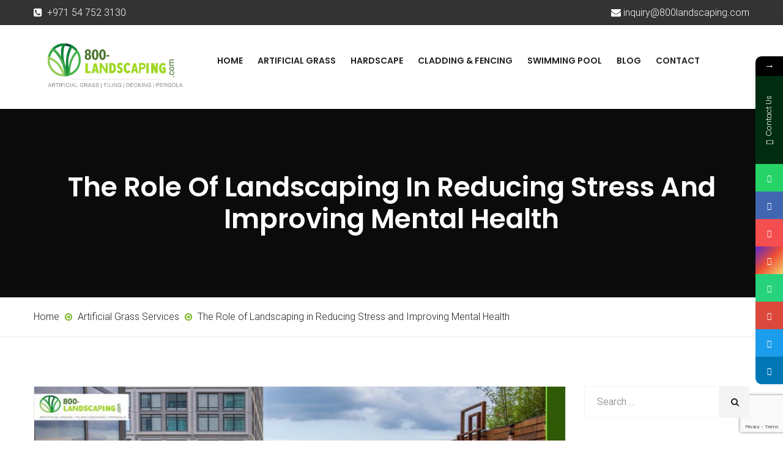

--- FILE ---
content_type: text/html; charset=UTF-8
request_url: https://800landscaping.com/blog/the-role-of-landscaping-in-reducing-stress-and-improving-mental-health/
body_size: 32389
content:
<!DOCTYPE html>
<html lang="en-US">
<head>

    <script type="application/ld+json">
    {
      "@context": "https://schema.org",
      "@type": "WebSite",
      "url": "https://www.800landscaping.com",
      "potentialAction": {
        "@type": "SearchAction",
        "target": "https://query.800landscaping.com/search?q={search_term_string}",
        "query-input": "required name=search_term_string"
      }
    }
    </script>
	  
	  <script type="application/ld+json">
{
  "@context": "https://schema.org",
  "@type": "LocalBusiness",
  "name": "800Landscaping",
  "image": "https://800landscaping.com/wp-content/uploads/2021/12/llogo-3.webp",
  "@id": "",
  "url": "https://800landscaping.com/",
  "telephone": "+971 04 325 2966",
  "address": {
    "@type": "PostalAddress",
    "streetAddress": "RATW, DY 21, Al Jadaf",
    "addressLocality": "Dubai",
    "postalCode": "",
    "addressCountry": "AE"
  },
  "openingHoursSpecification": {
    "@type": "OpeningHoursSpecification",
    "dayOfWeek": [
      "Monday",
      "Tuesday",
      "Wednesday",
      "Thursday",
      "Friday"
    ],
    "opens": "09:00",
    "closes": "18:00"
  },
  "sameAs": [
    "https://www.facebook.com/800LANDSCAPING",
    "https://twitter.com/800_landscaping",
    "https://www.instagram.com/800_landscaping/",
    "https://www.youtube.com/channel/UCaODDDp7vUYG1MElqQ6MBkw"
  ] 
}

<script type="application/ld+json">
    {
    "@context" : "http://schema.org",
    "@type" : "Organization",
    "name" : "800 Landscaping",
    "description" : "800 Landscaping is the leading landscape contractors in Dubai. Be it Gardening or Swimming pool, we take care of all your landscaping requirements in Dubai",
    "image" : "https://800landscaping.com/wp-content/uploads/2021/12/llogo-3.webp",
    "alternateName" : "800landscaping",
    "telephone" : "800 7374652",
    "email" : " inquiry@800landscaping.com",
    "address" : {
    "@type" : "PostalAddress",
    "addressRegion" : "RATW DY 21 Al Jadaf",
    "addressCountry" : "Dubai",
    "postalCode" : "00000"
    },
    "url" : "https://800landscaping.com/",
    "sameAs" : [
    "https://www.facebook.com/800LANDSCAPING",
    "https://www.linkedin.com/company/800-landscaping/?viewAsMember=true"
    ]
    }
</script>
	   <!-- Google tag (gtag.js) -->
<script async src="https://www.googletagmanager.com/gtag/js?id=G-2D0HM0VEV4"></script>
<script>
  window.dataLayer = window.dataLayer || [];
  function gtag(){dataLayer.push(arguments);}
  gtag('js', new Date());

  gtag('config', 'G-2D0HM0VEV4');
</script>
  <body>
  </body>
		</head>
	</html>
	
	<meta charset="UTF-8">
	<meta name="viewport" content="width=device-width, initial-scale=1">
	<link rel="pingback" href="https://800landscaping.com/xmlrpc.php">

	<meta name='robots' content='index, follow, max-image-preview:large, max-snippet:-1, max-video-preview:-1' />

	<!-- This site is optimized with the Yoast SEO plugin v21.1 - https://yoast.com/wordpress/plugins/seo/ -->
	<title>The Role of Landscaping in Reducing Stress and Improving Mental Health</title>
	<meta name="description" content="Elevate your well-being with Landscaping. Reduce stress and improve mental health with our expert services. Contact us today at 055 380 5148." />
	<link rel="canonical" href="https://800landscaping.com/blog/the-role-of-landscaping-in-reducing-stress-and-improving-mental-health/" />
	<meta property="og:locale" content="en_US" />
	<meta property="og:type" content="article" />
	<meta property="og:title" content="The Role of Landscaping in Reducing Stress and Improving Mental Health" />
	<meta property="og:description" content="Elevate your well-being with landscaping. Reduce stress and improve mental health with our expert services. Contact us today at 055 380 5148" />
	<meta property="og:url" content="https://800landscaping.com/blog/the-role-of-landscaping-in-reducing-stress-and-improving-mental-health/" />
	<meta property="og:site_name" content="800 Landscaping" />
	<meta property="article:published_time" content="2023-03-10T12:29:12+00:00" />
	<meta property="article:modified_time" content="2023-03-14T11:53:06+00:00" />
	<meta property="og:image" content="https://800landscaping.com/wp-content/uploads/2023/03/The-Role-of-Landscaping-in-Reducing-Stress-and-Improving-Mental-Health-3.jpg" />
	<meta property="og:image:width" content="1280" />
	<meta property="og:image:height" content="657" />
	<meta property="og:image:type" content="image/jpeg" />
	<meta name="author" content="sabaa al-najm" />
	<meta name="twitter:card" content="summary_large_image" />
	<meta name="twitter:title" content="The Role of Landscaping in Reducing Stress and Improving Mental Health" />
	<meta name="twitter:description" content="Elevate your well-being with landscaping. Reduce stress and improve mental health with our expert services. Contact us today at 055 380 5148" />
	<meta name="twitter:image" content="https://800landscaping.com/wp-content/uploads/2023/03/The-Role-of-Landscaping-in-Reducing-Stress-and-Improving-Mental-Health-3.jpg" />
	<meta name="twitter:label1" content="Written by" />
	<meta name="twitter:data1" content="sabaa al-najm" />
	<meta name="twitter:label2" content="Est. reading time" />
	<meta name="twitter:data2" content="3 minutes" />
	<!-- / Yoast SEO plugin. -->


<link rel='dns-prefetch' href='//static.addtoany.com' />
<link rel='dns-prefetch' href='//fonts.googleapis.com' />
<link rel="alternate" type="application/rss+xml" title="800 Landscaping &raquo; Feed" href="https://800landscaping.com/feed/" />
<link rel="alternate" type="application/rss+xml" title="800 Landscaping &raquo; Comments Feed" href="https://800landscaping.com/comments/feed/" />
<link rel="alternate" type="application/rss+xml" title="800 Landscaping &raquo; The Role of Landscaping in Reducing Stress and Improving Mental Health Comments Feed" href="https://800landscaping.com/blog/the-role-of-landscaping-in-reducing-stress-and-improving-mental-health/feed/" />
<script type="text/javascript">
window._wpemojiSettings = {"baseUrl":"https:\/\/s.w.org\/images\/core\/emoji\/14.0.0\/72x72\/","ext":".png","svgUrl":"https:\/\/s.w.org\/images\/core\/emoji\/14.0.0\/svg\/","svgExt":".svg","source":{"concatemoji":"https:\/\/800landscaping.com\/wp-includes\/js\/wp-emoji-release.min.js?ver=6.2.8"}};
/*! This file is auto-generated */
!function(e,a,t){var n,r,o,i=a.createElement("canvas"),p=i.getContext&&i.getContext("2d");function s(e,t){p.clearRect(0,0,i.width,i.height),p.fillText(e,0,0);e=i.toDataURL();return p.clearRect(0,0,i.width,i.height),p.fillText(t,0,0),e===i.toDataURL()}function c(e){var t=a.createElement("script");t.src=e,t.defer=t.type="text/javascript",a.getElementsByTagName("head")[0].appendChild(t)}for(o=Array("flag","emoji"),t.supports={everything:!0,everythingExceptFlag:!0},r=0;r<o.length;r++)t.supports[o[r]]=function(e){if(p&&p.fillText)switch(p.textBaseline="top",p.font="600 32px Arial",e){case"flag":return s("\ud83c\udff3\ufe0f\u200d\u26a7\ufe0f","\ud83c\udff3\ufe0f\u200b\u26a7\ufe0f")?!1:!s("\ud83c\uddfa\ud83c\uddf3","\ud83c\uddfa\u200b\ud83c\uddf3")&&!s("\ud83c\udff4\udb40\udc67\udb40\udc62\udb40\udc65\udb40\udc6e\udb40\udc67\udb40\udc7f","\ud83c\udff4\u200b\udb40\udc67\u200b\udb40\udc62\u200b\udb40\udc65\u200b\udb40\udc6e\u200b\udb40\udc67\u200b\udb40\udc7f");case"emoji":return!s("\ud83e\udef1\ud83c\udffb\u200d\ud83e\udef2\ud83c\udfff","\ud83e\udef1\ud83c\udffb\u200b\ud83e\udef2\ud83c\udfff")}return!1}(o[r]),t.supports.everything=t.supports.everything&&t.supports[o[r]],"flag"!==o[r]&&(t.supports.everythingExceptFlag=t.supports.everythingExceptFlag&&t.supports[o[r]]);t.supports.everythingExceptFlag=t.supports.everythingExceptFlag&&!t.supports.flag,t.DOMReady=!1,t.readyCallback=function(){t.DOMReady=!0},t.supports.everything||(n=function(){t.readyCallback()},a.addEventListener?(a.addEventListener("DOMContentLoaded",n,!1),e.addEventListener("load",n,!1)):(e.attachEvent("onload",n),a.attachEvent("onreadystatechange",function(){"complete"===a.readyState&&t.readyCallback()})),(e=t.source||{}).concatemoji?c(e.concatemoji):e.wpemoji&&e.twemoji&&(c(e.twemoji),c(e.wpemoji)))}(window,document,window._wpemojiSettings);
</script>
<style type="text/css">
img.wp-smiley,
img.emoji {
	display: inline !important;
	border: none !important;
	box-shadow: none !important;
	height: 1em !important;
	width: 1em !important;
	margin: 0 0.07em !important;
	vertical-align: -0.1em !important;
	background: none !important;
	padding: 0 !important;
}
</style>
	<link rel='stylesheet' id='wp-block-library-css' href='https://800landscaping.com/wp-includes/css/dist/block-library/style.min.css?ver=6.2.8' type='text/css' media='all' />
<style id='wp-block-library-theme-inline-css' type='text/css'>
.wp-block-audio figcaption{color:#555;font-size:13px;text-align:center}.is-dark-theme .wp-block-audio figcaption{color:hsla(0,0%,100%,.65)}.wp-block-audio{margin:0 0 1em}.wp-block-code{border:1px solid #ccc;border-radius:4px;font-family:Menlo,Consolas,monaco,monospace;padding:.8em 1em}.wp-block-embed figcaption{color:#555;font-size:13px;text-align:center}.is-dark-theme .wp-block-embed figcaption{color:hsla(0,0%,100%,.65)}.wp-block-embed{margin:0 0 1em}.blocks-gallery-caption{color:#555;font-size:13px;text-align:center}.is-dark-theme .blocks-gallery-caption{color:hsla(0,0%,100%,.65)}.wp-block-image figcaption{color:#555;font-size:13px;text-align:center}.is-dark-theme .wp-block-image figcaption{color:hsla(0,0%,100%,.65)}.wp-block-image{margin:0 0 1em}.wp-block-pullquote{border-bottom:4px solid;border-top:4px solid;color:currentColor;margin-bottom:1.75em}.wp-block-pullquote cite,.wp-block-pullquote footer,.wp-block-pullquote__citation{color:currentColor;font-size:.8125em;font-style:normal;text-transform:uppercase}.wp-block-quote{border-left:.25em solid;margin:0 0 1.75em;padding-left:1em}.wp-block-quote cite,.wp-block-quote footer{color:currentColor;font-size:.8125em;font-style:normal;position:relative}.wp-block-quote.has-text-align-right{border-left:none;border-right:.25em solid;padding-left:0;padding-right:1em}.wp-block-quote.has-text-align-center{border:none;padding-left:0}.wp-block-quote.is-large,.wp-block-quote.is-style-large,.wp-block-quote.is-style-plain{border:none}.wp-block-search .wp-block-search__label{font-weight:700}.wp-block-search__button{border:1px solid #ccc;padding:.375em .625em}:where(.wp-block-group.has-background){padding:1.25em 2.375em}.wp-block-separator.has-css-opacity{opacity:.4}.wp-block-separator{border:none;border-bottom:2px solid;margin-left:auto;margin-right:auto}.wp-block-separator.has-alpha-channel-opacity{opacity:1}.wp-block-separator:not(.is-style-wide):not(.is-style-dots){width:100px}.wp-block-separator.has-background:not(.is-style-dots){border-bottom:none;height:1px}.wp-block-separator.has-background:not(.is-style-wide):not(.is-style-dots){height:2px}.wp-block-table{margin:0 0 1em}.wp-block-table td,.wp-block-table th{word-break:normal}.wp-block-table figcaption{color:#555;font-size:13px;text-align:center}.is-dark-theme .wp-block-table figcaption{color:hsla(0,0%,100%,.65)}.wp-block-video figcaption{color:#555;font-size:13px;text-align:center}.is-dark-theme .wp-block-video figcaption{color:hsla(0,0%,100%,.65)}.wp-block-video{margin:0 0 1em}.wp-block-template-part.has-background{margin-bottom:0;margin-top:0;padding:1.25em 2.375em}
</style>
<link rel='stylesheet' id='classic-theme-styles-css' href='https://800landscaping.com/wp-includes/css/classic-themes.min.css?ver=6.2.8' type='text/css' media='all' />
<style id='global-styles-inline-css' type='text/css'>
body{--wp--preset--color--black: #000000;--wp--preset--color--cyan-bluish-gray: #abb8c3;--wp--preset--color--white: #ffffff;--wp--preset--color--pale-pink: #f78da7;--wp--preset--color--vivid-red: #cf2e2e;--wp--preset--color--luminous-vivid-orange: #ff6900;--wp--preset--color--luminous-vivid-amber: #fcb900;--wp--preset--color--light-green-cyan: #7bdcb5;--wp--preset--color--vivid-green-cyan: #00d084;--wp--preset--color--pale-cyan-blue: #8ed1fc;--wp--preset--color--vivid-cyan-blue: #0693e3;--wp--preset--color--vivid-purple: #9b51e0;--wp--preset--gradient--vivid-cyan-blue-to-vivid-purple: linear-gradient(135deg,rgba(6,147,227,1) 0%,rgb(155,81,224) 100%);--wp--preset--gradient--light-green-cyan-to-vivid-green-cyan: linear-gradient(135deg,rgb(122,220,180) 0%,rgb(0,208,130) 100%);--wp--preset--gradient--luminous-vivid-amber-to-luminous-vivid-orange: linear-gradient(135deg,rgba(252,185,0,1) 0%,rgba(255,105,0,1) 100%);--wp--preset--gradient--luminous-vivid-orange-to-vivid-red: linear-gradient(135deg,rgba(255,105,0,1) 0%,rgb(207,46,46) 100%);--wp--preset--gradient--very-light-gray-to-cyan-bluish-gray: linear-gradient(135deg,rgb(238,238,238) 0%,rgb(169,184,195) 100%);--wp--preset--gradient--cool-to-warm-spectrum: linear-gradient(135deg,rgb(74,234,220) 0%,rgb(151,120,209) 20%,rgb(207,42,186) 40%,rgb(238,44,130) 60%,rgb(251,105,98) 80%,rgb(254,248,76) 100%);--wp--preset--gradient--blush-light-purple: linear-gradient(135deg,rgb(255,206,236) 0%,rgb(152,150,240) 100%);--wp--preset--gradient--blush-bordeaux: linear-gradient(135deg,rgb(254,205,165) 0%,rgb(254,45,45) 50%,rgb(107,0,62) 100%);--wp--preset--gradient--luminous-dusk: linear-gradient(135deg,rgb(255,203,112) 0%,rgb(199,81,192) 50%,rgb(65,88,208) 100%);--wp--preset--gradient--pale-ocean: linear-gradient(135deg,rgb(255,245,203) 0%,rgb(182,227,212) 50%,rgb(51,167,181) 100%);--wp--preset--gradient--electric-grass: linear-gradient(135deg,rgb(202,248,128) 0%,rgb(113,206,126) 100%);--wp--preset--gradient--midnight: linear-gradient(135deg,rgb(2,3,129) 0%,rgb(40,116,252) 100%);--wp--preset--duotone--dark-grayscale: url('#wp-duotone-dark-grayscale');--wp--preset--duotone--grayscale: url('#wp-duotone-grayscale');--wp--preset--duotone--purple-yellow: url('#wp-duotone-purple-yellow');--wp--preset--duotone--blue-red: url('#wp-duotone-blue-red');--wp--preset--duotone--midnight: url('#wp-duotone-midnight');--wp--preset--duotone--magenta-yellow: url('#wp-duotone-magenta-yellow');--wp--preset--duotone--purple-green: url('#wp-duotone-purple-green');--wp--preset--duotone--blue-orange: url('#wp-duotone-blue-orange');--wp--preset--font-size--small: 13px;--wp--preset--font-size--medium: 20px;--wp--preset--font-size--large: 36px;--wp--preset--font-size--x-large: 42px;--wp--preset--spacing--20: 0.44rem;--wp--preset--spacing--30: 0.67rem;--wp--preset--spacing--40: 1rem;--wp--preset--spacing--50: 1.5rem;--wp--preset--spacing--60: 2.25rem;--wp--preset--spacing--70: 3.38rem;--wp--preset--spacing--80: 5.06rem;--wp--preset--shadow--natural: 6px 6px 9px rgba(0, 0, 0, 0.2);--wp--preset--shadow--deep: 12px 12px 50px rgba(0, 0, 0, 0.4);--wp--preset--shadow--sharp: 6px 6px 0px rgba(0, 0, 0, 0.2);--wp--preset--shadow--outlined: 6px 6px 0px -3px rgba(255, 255, 255, 1), 6px 6px rgba(0, 0, 0, 1);--wp--preset--shadow--crisp: 6px 6px 0px rgba(0, 0, 0, 1);}:where(.is-layout-flex){gap: 0.5em;}body .is-layout-flow > .alignleft{float: left;margin-inline-start: 0;margin-inline-end: 2em;}body .is-layout-flow > .alignright{float: right;margin-inline-start: 2em;margin-inline-end: 0;}body .is-layout-flow > .aligncenter{margin-left: auto !important;margin-right: auto !important;}body .is-layout-constrained > .alignleft{float: left;margin-inline-start: 0;margin-inline-end: 2em;}body .is-layout-constrained > .alignright{float: right;margin-inline-start: 2em;margin-inline-end: 0;}body .is-layout-constrained > .aligncenter{margin-left: auto !important;margin-right: auto !important;}body .is-layout-constrained > :where(:not(.alignleft):not(.alignright):not(.alignfull)){max-width: var(--wp--style--global--content-size);margin-left: auto !important;margin-right: auto !important;}body .is-layout-constrained > .alignwide{max-width: var(--wp--style--global--wide-size);}body .is-layout-flex{display: flex;}body .is-layout-flex{flex-wrap: wrap;align-items: center;}body .is-layout-flex > *{margin: 0;}:where(.wp-block-columns.is-layout-flex){gap: 2em;}.has-black-color{color: var(--wp--preset--color--black) !important;}.has-cyan-bluish-gray-color{color: var(--wp--preset--color--cyan-bluish-gray) !important;}.has-white-color{color: var(--wp--preset--color--white) !important;}.has-pale-pink-color{color: var(--wp--preset--color--pale-pink) !important;}.has-vivid-red-color{color: var(--wp--preset--color--vivid-red) !important;}.has-luminous-vivid-orange-color{color: var(--wp--preset--color--luminous-vivid-orange) !important;}.has-luminous-vivid-amber-color{color: var(--wp--preset--color--luminous-vivid-amber) !important;}.has-light-green-cyan-color{color: var(--wp--preset--color--light-green-cyan) !important;}.has-vivid-green-cyan-color{color: var(--wp--preset--color--vivid-green-cyan) !important;}.has-pale-cyan-blue-color{color: var(--wp--preset--color--pale-cyan-blue) !important;}.has-vivid-cyan-blue-color{color: var(--wp--preset--color--vivid-cyan-blue) !important;}.has-vivid-purple-color{color: var(--wp--preset--color--vivid-purple) !important;}.has-black-background-color{background-color: var(--wp--preset--color--black) !important;}.has-cyan-bluish-gray-background-color{background-color: var(--wp--preset--color--cyan-bluish-gray) !important;}.has-white-background-color{background-color: var(--wp--preset--color--white) !important;}.has-pale-pink-background-color{background-color: var(--wp--preset--color--pale-pink) !important;}.has-vivid-red-background-color{background-color: var(--wp--preset--color--vivid-red) !important;}.has-luminous-vivid-orange-background-color{background-color: var(--wp--preset--color--luminous-vivid-orange) !important;}.has-luminous-vivid-amber-background-color{background-color: var(--wp--preset--color--luminous-vivid-amber) !important;}.has-light-green-cyan-background-color{background-color: var(--wp--preset--color--light-green-cyan) !important;}.has-vivid-green-cyan-background-color{background-color: var(--wp--preset--color--vivid-green-cyan) !important;}.has-pale-cyan-blue-background-color{background-color: var(--wp--preset--color--pale-cyan-blue) !important;}.has-vivid-cyan-blue-background-color{background-color: var(--wp--preset--color--vivid-cyan-blue) !important;}.has-vivid-purple-background-color{background-color: var(--wp--preset--color--vivid-purple) !important;}.has-black-border-color{border-color: var(--wp--preset--color--black) !important;}.has-cyan-bluish-gray-border-color{border-color: var(--wp--preset--color--cyan-bluish-gray) !important;}.has-white-border-color{border-color: var(--wp--preset--color--white) !important;}.has-pale-pink-border-color{border-color: var(--wp--preset--color--pale-pink) !important;}.has-vivid-red-border-color{border-color: var(--wp--preset--color--vivid-red) !important;}.has-luminous-vivid-orange-border-color{border-color: var(--wp--preset--color--luminous-vivid-orange) !important;}.has-luminous-vivid-amber-border-color{border-color: var(--wp--preset--color--luminous-vivid-amber) !important;}.has-light-green-cyan-border-color{border-color: var(--wp--preset--color--light-green-cyan) !important;}.has-vivid-green-cyan-border-color{border-color: var(--wp--preset--color--vivid-green-cyan) !important;}.has-pale-cyan-blue-border-color{border-color: var(--wp--preset--color--pale-cyan-blue) !important;}.has-vivid-cyan-blue-border-color{border-color: var(--wp--preset--color--vivid-cyan-blue) !important;}.has-vivid-purple-border-color{border-color: var(--wp--preset--color--vivid-purple) !important;}.has-vivid-cyan-blue-to-vivid-purple-gradient-background{background: var(--wp--preset--gradient--vivid-cyan-blue-to-vivid-purple) !important;}.has-light-green-cyan-to-vivid-green-cyan-gradient-background{background: var(--wp--preset--gradient--light-green-cyan-to-vivid-green-cyan) !important;}.has-luminous-vivid-amber-to-luminous-vivid-orange-gradient-background{background: var(--wp--preset--gradient--luminous-vivid-amber-to-luminous-vivid-orange) !important;}.has-luminous-vivid-orange-to-vivid-red-gradient-background{background: var(--wp--preset--gradient--luminous-vivid-orange-to-vivid-red) !important;}.has-very-light-gray-to-cyan-bluish-gray-gradient-background{background: var(--wp--preset--gradient--very-light-gray-to-cyan-bluish-gray) !important;}.has-cool-to-warm-spectrum-gradient-background{background: var(--wp--preset--gradient--cool-to-warm-spectrum) !important;}.has-blush-light-purple-gradient-background{background: var(--wp--preset--gradient--blush-light-purple) !important;}.has-blush-bordeaux-gradient-background{background: var(--wp--preset--gradient--blush-bordeaux) !important;}.has-luminous-dusk-gradient-background{background: var(--wp--preset--gradient--luminous-dusk) !important;}.has-pale-ocean-gradient-background{background: var(--wp--preset--gradient--pale-ocean) !important;}.has-electric-grass-gradient-background{background: var(--wp--preset--gradient--electric-grass) !important;}.has-midnight-gradient-background{background: var(--wp--preset--gradient--midnight) !important;}.has-small-font-size{font-size: var(--wp--preset--font-size--small) !important;}.has-medium-font-size{font-size: var(--wp--preset--font-size--medium) !important;}.has-large-font-size{font-size: var(--wp--preset--font-size--large) !important;}.has-x-large-font-size{font-size: var(--wp--preset--font-size--x-large) !important;}
.wp-block-navigation a:where(:not(.wp-element-button)){color: inherit;}
:where(.wp-block-columns.is-layout-flex){gap: 2em;}
.wp-block-pullquote{font-size: 1.5em;line-height: 1.6;}
</style>
<link rel='stylesheet' id='contact-form-7-css' href='https://800landscaping.com/wp-content/plugins/contact-form-7/includes/css/styles.css?ver=5.8' type='text/css' media='all' />
<link rel='stylesheet' id='image-hover-effects-css-css' href='https://800landscaping.com/wp-content/plugins/mega-addons-for-visual-composer/css/ihover.css?ver=6.2.8' type='text/css' media='all' />
<link rel='stylesheet' id='style-css-css' href='https://800landscaping.com/wp-content/plugins/mega-addons-for-visual-composer/css/style.css?ver=6.2.8' type='text/css' media='all' />
<link rel='stylesheet' id='font-awesome-latest-css' href='https://800landscaping.com/wp-content/plugins/mega-addons-for-visual-composer/css/font-awesome/css/all.css?ver=6.2.8' type='text/css' media='all' />
<link rel='stylesheet' id='wpcf7-redirect-script-frontend-css' href='https://800landscaping.com/wp-content/plugins/wpcf7-redirect/build/css/wpcf7-redirect-frontend.min.css?ver=1.1' type='text/css' media='all' />
<link rel='stylesheet' id='ez-toc-css' href='https://800landscaping.com/wp-content/plugins/easy-table-of-contents/assets/css/screen.min.css?ver=2.0.55' type='text/css' media='all' />
<style id='ez-toc-inline-css' type='text/css'>
div#ez-toc-container .ez-toc-title {font-size: 120%;}div#ez-toc-container .ez-toc-title {font-weight: 500;}div#ez-toc-container ul li {font-size: 95%;}div#ez-toc-container nav ul ul li ul li {font-size: 90%!important;}div#ez-toc-container {width: 100%;}
</style>
<link rel='stylesheet' id='gardenhub-fonts-css' href='https://fonts.googleapis.com/css?family=Montserrat%3A400%2C700%7CRoboto%3A100%2C100i%2C300%2C300i%2C400%2C400i%2C500%2C500i%2C700%2C700i%2C900%2C900i%7CPoppins%3A300%2C400%2C500%2C600%2C700&#038;subset=latin%2Clatin-ext&#038;ver=20161025' type='text/css' media='all' />
<link rel='stylesheet' id='factoryplus-icons-css' href='https://800landscaping.com/wp-content/themes/gardenhub/css/factoryplus-icons.css?ver=20161025' type='text/css' media='all' />
<link rel='stylesheet' id='flaticon-css' href='https://800landscaping.com/wp-content/themes/gardenhub/css/flaticon.css?ver=20170425' type='text/css' media='all' />
<link rel='stylesheet' id='bootstrap-css' href='https://800landscaping.com/wp-content/themes/gardenhub/css/bootstrap.min.css?ver=3.3.7' type='text/css' media='all' />
<link rel='stylesheet' id='fontawesome-css' href='https://800landscaping.com/wp-content/themes/gardenhub/css/font-awesome.min.css?ver=4.6.3' type='text/css' media='all' />
<link rel='stylesheet' id='fontawesome-5-css' href='https://800landscaping.com/wp-content/themes/gardenhub/css/font-awesome-5.min.css?ver=5.15.3' type='text/css' media='all' />
<link rel='stylesheet' id='gardenhub-css' href='https://800landscaping.com/wp-content/themes/gardenhub/style.css?ver=20161025' type='text/css' media='all' />
<style id='gardenhub-inline-css' type='text/css'>
.site-header .logo img  {width:250px; }.topbar { background-color: #73b21a; }.header-title { background-image: url(http://800renovations.com/stage/wp-content/uploads/revslider/slide-2-1.jpg); }.site-footer {background-color: #1d1d1d;}.footer-widgets {background-color: #161616;background-image: url(http://demo2.steelthemes.com/gardenhub/wp-content/uploads/sites/6/2017/06/footer-bg.png);}	h1{font-family:Poppins, Arial, sans-serif}	h2{font-family:Poppins, Arial, sans-serif}	h3{font-family:Poppins, Arial, sans-serif}	h4{font-family:Poppins, Arial, sans-serif}	h5{font-family:Poppins, Arial, sans-serif}	h6{font-family:Poppins, Arial, sans-serif}
</style>
<link rel='stylesheet' id='addtoany-css' href='https://800landscaping.com/wp-content/plugins/add-to-any/addtoany.min.css?ver=1.16' type='text/css' media='all' />
<link rel='stylesheet' id='mystickyelements-google-fonts-css' href='https://fonts.googleapis.com/css?family=Poppins%3A400%2C500%2C600%2C700&#038;ver=2.0.7' type='text/css' media='all' />
<link rel='stylesheet' id='font-awesome-css-css' href='https://800landscaping.com/wp-content/plugins/mystickyelements-pro/css/font-awesome.min.css?ver=2.0.7' type='text/css' media='all' />
<link rel='stylesheet' id='mystickyelements-front-css-css' href='https://800landscaping.com/wp-content/plugins/mystickyelements-pro/css/mystickyelements-front.min.css?ver=2.0.7' type='text/css' media='all' />
<link rel='stylesheet' id='intl-tel-input-css' href='https://800landscaping.com/wp-content/plugins/mystickyelements-pro/intl-tel-input-src/build/css/intlTelInput.css?ver=2.0.7' type='text/css' media='all' />
<script type='text/javascript' id='addtoany-core-js-before'>
window.a2a_config=window.a2a_config||{};a2a_config.callbacks=[];a2a_config.overlays=[];a2a_config.templates={};
</script>
<script type='text/javascript' async src='https://static.addtoany.com/menu/page.js' id='addtoany-core-js'></script>
<script type='text/javascript' src='https://800landscaping.com/wp-includes/js/jquery/jquery.min.js?ver=3.6.4' id='jquery-core-js'></script>
<script type='text/javascript' src='https://800landscaping.com/wp-includes/js/jquery/jquery-migrate.min.js?ver=3.4.0' id='jquery-migrate-js'></script>
<script type='text/javascript' async src='https://800landscaping.com/wp-content/plugins/add-to-any/addtoany.min.js?ver=1.1' id='addtoany-jquery-js'></script>
<script type='text/javascript' id='ez-toc-scroll-scriptjs-js-after'>
jQuery(document).ready(function(){document.querySelectorAll(".ez-toc-link").forEach(t=>{t=t.replaceWith(t.cloneNode(!0))}),document.querySelectorAll(".ez-toc-section").forEach(t=>{t.setAttribute("ez-toc-data-id","#"+decodeURI(t.getAttribute("id")))}),jQuery("a.ez-toc-link").click(function(){let t=jQuery(this).attr("href"),e=jQuery("#wpadminbar"),i=jQuery("header"),o=0;30>30&&(o=30),e.length&&(o+=e.height()),(i.length&&"fixed"==i.css("position")||"sticky"==i.css("position"))&&(o+=i.height()),jQuery('[ez-toc-data-id="'+decodeURI(t)+'"]').length>0&&(o=jQuery('[ez-toc-data-id="'+decodeURI(t)+'"]').offset().top-o),jQuery("html, body").animate({scrollTop:o},500)})});
</script>
<!--[if lt IE 9]>
<script type='text/javascript' src='https://800landscaping.com/wp-content/themes/gardenhub/js/html5shiv.min.js?ver=3.7.2' id='html5shiv-js'></script>
<![endif]-->
<!--[if lt IE 9]>
<script type='text/javascript' src='https://800landscaping.com/wp-content/themes/gardenhub/js/respond.min.js?ver=1.4.2' id='respond-js'></script>
<![endif]-->
<link rel="https://api.w.org/" href="https://800landscaping.com/wp-json/" /><link rel="alternate" type="application/json" href="https://800landscaping.com/wp-json/wp/v2/posts/1616" /><link rel="EditURI" type="application/rsd+xml" title="RSD" href="https://800landscaping.com/xmlrpc.php?rsd" />
<link rel="wlwmanifest" type="application/wlwmanifest+xml" href="https://800landscaping.com/wp-includes/wlwmanifest.xml" />
<meta name="generator" content="WordPress 6.2.8" />
<link rel='shortlink' href='https://800landscaping.com/?p=1616' />
<link rel="alternate" type="application/json+oembed" href="https://800landscaping.com/wp-json/oembed/1.0/embed?url=https%3A%2F%2F800landscaping.com%2Fblog%2Fthe-role-of-landscaping-in-reducing-stress-and-improving-mental-health%2F" />
<link rel="alternate" type="text/xml+oembed" href="https://800landscaping.com/wp-json/oembed/1.0/embed?url=https%3A%2F%2F800landscaping.com%2Fblog%2Fthe-role-of-landscaping-in-reducing-stress-and-improving-mental-health%2F&#038;format=xml" />
<meta name="google-site-verification" content="2GncMg9h0-sePhuOCzPFMj8YOXlzQD2iaW6rBTih1kQ" />

<!-- Facebook Pixel Code -->
<script>
!function(f,b,e,v,n,t,s)
{if(f.fbq)return;n=f.fbq=function(){n.callMethod?
n.callMethod.apply(n,arguments):n.queue.push(arguments)};
if(!f._fbq)f._fbq=n;n.push=n;n.loaded=!0;n.version='2.0';
n.queue=[];t=b.createElement(e);t.async=!0;
t.src=v;s=b.getElementsByTagName(e)[0];
s.parentNode.insertBefore(t,s)}(window,document,'script',
'https://connect.facebook.net/en_US/fbevents.js');
 fbq('init', '193551546106902'); 
fbq('track', 'PageView');
</script>
<noscript>
 <img height="1" width="1" 
src="https://www.facebook.com/tr?id=193551546106902&ev=PageView
&noscript=1"/>
</noscript>
<!-- End Facebook Pixel Code -->


<!-- Global site tag (gtag.js) - Google Analytics -->
<script async src="https://www.googletagmanager.com/gtag/js?id=UA-227128911-1"></script>
<script>
  window.dataLayer = window.dataLayer || [];
  function gtag(){dataLayer.push(arguments);}
  gtag('js', new Date());

  gtag('config', 'UA-227128911-1');
</script>

<script type="application/ld+json" class="saswp-custom-schema-markup-output">
{
  "@context": "https://schema.org",
  "@type": "BlogPosting",
  "mainEntityOfPage": {
    "@type": "WebPage",
    "@id": "https://800landscaping.com/blog/the-role-of-landscaping-in-reducing-stress-and-improving-mental-health/"
  },
  "headline": "The Role of Landscaping in Reducing Stress and Improving Mental Health",
  "description": "Landscaping is more than just improving the aesthetic appeal of your property; it can also have a positive impact on your mental health. With the world becoming more hectic, stress levels have significantly increased, and people are looking for ways to reduce stress and improve their mental health. In this blog post, we'll explore how landscaping can play a significant role in reducing stress and improving mental health.",
  "image": "https://800landscaping.com/wp-content/uploads/2023/03/The-Role-of-Landscaping-in-Reducing-Stress-and-Improving-Mental-Health-3-270x270.jpg",  
  "author": {
    "@type": "Person",
    "name": "Sabaa",
    "url": "https://800landscaping.com/author/sabaa/"
  },  
  "publisher": {
    "@type": "Organization",
    "name": "",
    "logo": {
      "@type": "ImageObject",
      "url": ""
    }
  },
  "datePublished": "2023-03-10"
}
</script>

<meta name="generator" content="Powered by WPBakery Page Builder - drag and drop page builder for WordPress."/>
<meta name="generator" content="Powered by Slider Revolution 6.5.2 - responsive, Mobile-Friendly Slider Plugin for WordPress with comfortable drag and drop interface." />
<link rel="icon" href="https://800landscaping.com/wp-content/uploads/2021/09/cropped-llogo-1-32x32.png" sizes="32x32" />
<link rel="icon" href="https://800landscaping.com/wp-content/uploads/2021/09/cropped-llogo-1-192x192.png" sizes="192x192" />
<link rel="apple-touch-icon" href="https://800landscaping.com/wp-content/uploads/2021/09/cropped-llogo-1-180x180.png" />
<meta name="msapplication-TileImage" content="https://800landscaping.com/wp-content/uploads/2021/09/cropped-llogo-1-270x270.png" />
<script type="text/javascript">function setREVStartSize(e){
			//window.requestAnimationFrame(function() {				 
				window.RSIW = window.RSIW===undefined ? window.innerWidth : window.RSIW;	
				window.RSIH = window.RSIH===undefined ? window.innerHeight : window.RSIH;	
				try {								
					var pw = document.getElementById(e.c).parentNode.offsetWidth,
						newh;
					pw = pw===0 || isNaN(pw) ? window.RSIW : pw;
					e.tabw = e.tabw===undefined ? 0 : parseInt(e.tabw);
					e.thumbw = e.thumbw===undefined ? 0 : parseInt(e.thumbw);
					e.tabh = e.tabh===undefined ? 0 : parseInt(e.tabh);
					e.thumbh = e.thumbh===undefined ? 0 : parseInt(e.thumbh);
					e.tabhide = e.tabhide===undefined ? 0 : parseInt(e.tabhide);
					e.thumbhide = e.thumbhide===undefined ? 0 : parseInt(e.thumbhide);
					e.mh = e.mh===undefined || e.mh=="" || e.mh==="auto" ? 0 : parseInt(e.mh,0);		
					if(e.layout==="fullscreen" || e.l==="fullscreen") 						
						newh = Math.max(e.mh,window.RSIH);					
					else{					
						e.gw = Array.isArray(e.gw) ? e.gw : [e.gw];
						for (var i in e.rl) if (e.gw[i]===undefined || e.gw[i]===0) e.gw[i] = e.gw[i-1];					
						e.gh = e.el===undefined || e.el==="" || (Array.isArray(e.el) && e.el.length==0)? e.gh : e.el;
						e.gh = Array.isArray(e.gh) ? e.gh : [e.gh];
						for (var i in e.rl) if (e.gh[i]===undefined || e.gh[i]===0) e.gh[i] = e.gh[i-1];
											
						var nl = new Array(e.rl.length),
							ix = 0,						
							sl;					
						e.tabw = e.tabhide>=pw ? 0 : e.tabw;
						e.thumbw = e.thumbhide>=pw ? 0 : e.thumbw;
						e.tabh = e.tabhide>=pw ? 0 : e.tabh;
						e.thumbh = e.thumbhide>=pw ? 0 : e.thumbh;					
						for (var i in e.rl) nl[i] = e.rl[i]<window.RSIW ? 0 : e.rl[i];
						sl = nl[0];									
						for (var i in nl) if (sl>nl[i] && nl[i]>0) { sl = nl[i]; ix=i;}															
						var m = pw>(e.gw[ix]+e.tabw+e.thumbw) ? 1 : (pw-(e.tabw+e.thumbw)) / (e.gw[ix]);					
						newh =  (e.gh[ix] * m) + (e.tabh + e.thumbh);
					}				
					if(window.rs_init_css===undefined) window.rs_init_css = document.head.appendChild(document.createElement("style"));					
					document.getElementById(e.c).height = newh+"px";
					window.rs_init_css.innerHTML += "#"+e.c+"_wrapper { height: "+newh+"px }";				
				} catch(e){
					console.log("Failure at Presize of Slider:" + e)
				}					   
			//});
		  };</script>
		<style type="text/css" id="wp-custom-css">
			.service-menu > li:first-child {
  display: none !important;
}
body {
	color: #000;}
.service-sidebar .services-menu-widget ul li a {
    
	color: #000;}
.serpraty {
	background-size:cover;
	background-image: url(https://800landscaping.com/wp-content/uploads/2022/04/processed-1286d17e-b0a3-4d1c-ac9e-bd8de4193057_zp2mhZZV.jpeg) !important;
}

ul > li
{
list-style-image:url("http://800renovations.com/stage/wp-content/uploads/2021/10/ll-1-e1633978516320.png");

}

.list-service li i {
	display: none;}

element.style {
    background-image: url(http://800renovations.com/stage/wp-content/plugins/js_composer/assets/vc/no_image.png);
}
.vc-hoverbox-wrapper.vc-hoverbox-shape--rounded .vc-hoverbox-back, .vc-hoverbox-wrapper.vc-hoverbox-shape--rounded .vc-hoverbox-front {
	background: #d1d1d1 !important;}
.vc-hoverbox-block-inner>* {
	font-size: 17px;}


element.style {
    background-color: #ebebeb;
}
.vc-hoverbox-wrapper.vc-hoverbox-shape--rounded .vc-hoverbox-back, .vc-hoverbox-wrapper.vc-hoverbox-shape--rounded .vc-hoverbox-front {
    background: #9ed822 !important;
}
.vc-hoverbox-wrapper.vc-hoverbox-shape--rounded .vc-hoverbox-back, .vc-hoverbox-wrapper.vc-hoverbox-shape--rounded .vc-hoverbox-front {
    border-radius: 10px;
}
.vc-hoverbox-inner :last-child {
    margin-bottom: 0;
}
.vc-hoverbox-back {
    transform: rotateY(180deg);
}
.vc-hoverbox-block-inner>* {
	font-size: 14px;align-content}
.vc-hoverbox-block {
    height: 214px;
}
.vc-hoverbox-block-inner > h2{
	color:#fff !important;
}
.vc-hoverbox-block-inner > p{
	color:#fff !important;
}

.nav ul ul {
 
    width: 350px !important;
}
.nav li li  {  
    position: relative !i;
    padding: 10px 15px 12px 15px!important;
	 width: 320px !important;
    text-align: center;
    display: block!important;
    color: #fff!important;
    /* line-height: normal; */
    margin: 10px;
    border: 1px dashed #ffffff !important;
    background:#73b21a !important;
}
.nav ul ul {
  
	background-color: #ffffff !important;}
.header-v4 .main-nav li:hover > ul {
    top: 91%;
	border-radius: 1%;}
.topbar .widget {
color:#fff;
}
.gardenhub-social-links-widget a {
    color: #ffffff;
    
}

.gardenhub-social-links-widget a:hover {
    color: #e4e4dd;
}
.header-v4 .main-nav ul.menu > li {
    border: none;
    padding: 15px 12px;
}
@media (max-width:767px) {
.pktop{text-align:center}
}		</style>
		<style id="kirki-inline-styles">/* cyrillic-ext */
@font-face {
  font-family: 'Roboto';
  font-style: normal;
  font-weight: 300;
  font-stretch: normal;
  font-display: swap;
  src: url(https://800landscaping.com/wp-content/fonts/roboto/font) format('woff');
  unicode-range: U+0460-052F, U+1C80-1C8A, U+20B4, U+2DE0-2DFF, U+A640-A69F, U+FE2E-FE2F;
}
/* cyrillic */
@font-face {
  font-family: 'Roboto';
  font-style: normal;
  font-weight: 300;
  font-stretch: normal;
  font-display: swap;
  src: url(https://800landscaping.com/wp-content/fonts/roboto/font) format('woff');
  unicode-range: U+0301, U+0400-045F, U+0490-0491, U+04B0-04B1, U+2116;
}
/* greek-ext */
@font-face {
  font-family: 'Roboto';
  font-style: normal;
  font-weight: 300;
  font-stretch: normal;
  font-display: swap;
  src: url(https://800landscaping.com/wp-content/fonts/roboto/font) format('woff');
  unicode-range: U+1F00-1FFF;
}
/* greek */
@font-face {
  font-family: 'Roboto';
  font-style: normal;
  font-weight: 300;
  font-stretch: normal;
  font-display: swap;
  src: url(https://800landscaping.com/wp-content/fonts/roboto/font) format('woff');
  unicode-range: U+0370-0377, U+037A-037F, U+0384-038A, U+038C, U+038E-03A1, U+03A3-03FF;
}
/* math */
@font-face {
  font-family: 'Roboto';
  font-style: normal;
  font-weight: 300;
  font-stretch: normal;
  font-display: swap;
  src: url(https://800landscaping.com/wp-content/fonts/roboto/font) format('woff');
  unicode-range: U+0302-0303, U+0305, U+0307-0308, U+0310, U+0312, U+0315, U+031A, U+0326-0327, U+032C, U+032F-0330, U+0332-0333, U+0338, U+033A, U+0346, U+034D, U+0391-03A1, U+03A3-03A9, U+03B1-03C9, U+03D1, U+03D5-03D6, U+03F0-03F1, U+03F4-03F5, U+2016-2017, U+2034-2038, U+203C, U+2040, U+2043, U+2047, U+2050, U+2057, U+205F, U+2070-2071, U+2074-208E, U+2090-209C, U+20D0-20DC, U+20E1, U+20E5-20EF, U+2100-2112, U+2114-2115, U+2117-2121, U+2123-214F, U+2190, U+2192, U+2194-21AE, U+21B0-21E5, U+21F1-21F2, U+21F4-2211, U+2213-2214, U+2216-22FF, U+2308-230B, U+2310, U+2319, U+231C-2321, U+2336-237A, U+237C, U+2395, U+239B-23B7, U+23D0, U+23DC-23E1, U+2474-2475, U+25AF, U+25B3, U+25B7, U+25BD, U+25C1, U+25CA, U+25CC, U+25FB, U+266D-266F, U+27C0-27FF, U+2900-2AFF, U+2B0E-2B11, U+2B30-2B4C, U+2BFE, U+3030, U+FF5B, U+FF5D, U+1D400-1D7FF, U+1EE00-1EEFF;
}
/* symbols */
@font-face {
  font-family: 'Roboto';
  font-style: normal;
  font-weight: 300;
  font-stretch: normal;
  font-display: swap;
  src: url(https://800landscaping.com/wp-content/fonts/roboto/font) format('woff');
  unicode-range: U+0001-000C, U+000E-001F, U+007F-009F, U+20DD-20E0, U+20E2-20E4, U+2150-218F, U+2190, U+2192, U+2194-2199, U+21AF, U+21E6-21F0, U+21F3, U+2218-2219, U+2299, U+22C4-22C6, U+2300-243F, U+2440-244A, U+2460-24FF, U+25A0-27BF, U+2800-28FF, U+2921-2922, U+2981, U+29BF, U+29EB, U+2B00-2BFF, U+4DC0-4DFF, U+FFF9-FFFB, U+10140-1018E, U+10190-1019C, U+101A0, U+101D0-101FD, U+102E0-102FB, U+10E60-10E7E, U+1D2C0-1D2D3, U+1D2E0-1D37F, U+1F000-1F0FF, U+1F100-1F1AD, U+1F1E6-1F1FF, U+1F30D-1F30F, U+1F315, U+1F31C, U+1F31E, U+1F320-1F32C, U+1F336, U+1F378, U+1F37D, U+1F382, U+1F393-1F39F, U+1F3A7-1F3A8, U+1F3AC-1F3AF, U+1F3C2, U+1F3C4-1F3C6, U+1F3CA-1F3CE, U+1F3D4-1F3E0, U+1F3ED, U+1F3F1-1F3F3, U+1F3F5-1F3F7, U+1F408, U+1F415, U+1F41F, U+1F426, U+1F43F, U+1F441-1F442, U+1F444, U+1F446-1F449, U+1F44C-1F44E, U+1F453, U+1F46A, U+1F47D, U+1F4A3, U+1F4B0, U+1F4B3, U+1F4B9, U+1F4BB, U+1F4BF, U+1F4C8-1F4CB, U+1F4D6, U+1F4DA, U+1F4DF, U+1F4E3-1F4E6, U+1F4EA-1F4ED, U+1F4F7, U+1F4F9-1F4FB, U+1F4FD-1F4FE, U+1F503, U+1F507-1F50B, U+1F50D, U+1F512-1F513, U+1F53E-1F54A, U+1F54F-1F5FA, U+1F610, U+1F650-1F67F, U+1F687, U+1F68D, U+1F691, U+1F694, U+1F698, U+1F6AD, U+1F6B2, U+1F6B9-1F6BA, U+1F6BC, U+1F6C6-1F6CF, U+1F6D3-1F6D7, U+1F6E0-1F6EA, U+1F6F0-1F6F3, U+1F6F7-1F6FC, U+1F700-1F7FF, U+1F800-1F80B, U+1F810-1F847, U+1F850-1F859, U+1F860-1F887, U+1F890-1F8AD, U+1F8B0-1F8BB, U+1F8C0-1F8C1, U+1F900-1F90B, U+1F93B, U+1F946, U+1F984, U+1F996, U+1F9E9, U+1FA00-1FA6F, U+1FA70-1FA7C, U+1FA80-1FA89, U+1FA8F-1FAC6, U+1FACE-1FADC, U+1FADF-1FAE9, U+1FAF0-1FAF8, U+1FB00-1FBFF;
}
/* vietnamese */
@font-face {
  font-family: 'Roboto';
  font-style: normal;
  font-weight: 300;
  font-stretch: normal;
  font-display: swap;
  src: url(https://800landscaping.com/wp-content/fonts/roboto/font) format('woff');
  unicode-range: U+0102-0103, U+0110-0111, U+0128-0129, U+0168-0169, U+01A0-01A1, U+01AF-01B0, U+0300-0301, U+0303-0304, U+0308-0309, U+0323, U+0329, U+1EA0-1EF9, U+20AB;
}
/* latin-ext */
@font-face {
  font-family: 'Roboto';
  font-style: normal;
  font-weight: 300;
  font-stretch: normal;
  font-display: swap;
  src: url(https://800landscaping.com/wp-content/fonts/roboto/font) format('woff');
  unicode-range: U+0100-02BA, U+02BD-02C5, U+02C7-02CC, U+02CE-02D7, U+02DD-02FF, U+0304, U+0308, U+0329, U+1D00-1DBF, U+1E00-1E9F, U+1EF2-1EFF, U+2020, U+20A0-20AB, U+20AD-20C0, U+2113, U+2C60-2C7F, U+A720-A7FF;
}
/* latin */
@font-face {
  font-family: 'Roboto';
  font-style: normal;
  font-weight: 300;
  font-stretch: normal;
  font-display: swap;
  src: url(https://800landscaping.com/wp-content/fonts/roboto/font) format('woff');
  unicode-range: U+0000-00FF, U+0131, U+0152-0153, U+02BB-02BC, U+02C6, U+02DA, U+02DC, U+0304, U+0308, U+0329, U+2000-206F, U+20AC, U+2122, U+2191, U+2193, U+2212, U+2215, U+FEFF, U+FFFD;
}/* devanagari */
@font-face {
  font-family: 'Poppins';
  font-style: normal;
  font-weight: 600;
  font-display: swap;
  src: url(https://800landscaping.com/wp-content/fonts/poppins/font) format('woff');
  unicode-range: U+0900-097F, U+1CD0-1CF9, U+200C-200D, U+20A8, U+20B9, U+20F0, U+25CC, U+A830-A839, U+A8E0-A8FF, U+11B00-11B09;
}
/* latin-ext */
@font-face {
  font-family: 'Poppins';
  font-style: normal;
  font-weight: 600;
  font-display: swap;
  src: url(https://800landscaping.com/wp-content/fonts/poppins/font) format('woff');
  unicode-range: U+0100-02BA, U+02BD-02C5, U+02C7-02CC, U+02CE-02D7, U+02DD-02FF, U+0304, U+0308, U+0329, U+1D00-1DBF, U+1E00-1E9F, U+1EF2-1EFF, U+2020, U+20A0-20AB, U+20AD-20C0, U+2113, U+2C60-2C7F, U+A720-A7FF;
}
/* latin */
@font-face {
  font-family: 'Poppins';
  font-style: normal;
  font-weight: 600;
  font-display: swap;
  src: url(https://800landscaping.com/wp-content/fonts/poppins/font) format('woff');
  unicode-range: U+0000-00FF, U+0131, U+0152-0153, U+02BB-02BC, U+02C6, U+02DA, U+02DC, U+0304, U+0308, U+0329, U+2000-206F, U+20AC, U+2122, U+2191, U+2193, U+2212, U+2215, U+FEFF, U+FFFD;
}/* cyrillic-ext */
@font-face {
  font-family: 'Roboto';
  font-style: normal;
  font-weight: 300;
  font-stretch: normal;
  font-display: swap;
  src: url(https://800landscaping.com/wp-content/fonts/roboto/font) format('woff');
  unicode-range: U+0460-052F, U+1C80-1C8A, U+20B4, U+2DE0-2DFF, U+A640-A69F, U+FE2E-FE2F;
}
/* cyrillic */
@font-face {
  font-family: 'Roboto';
  font-style: normal;
  font-weight: 300;
  font-stretch: normal;
  font-display: swap;
  src: url(https://800landscaping.com/wp-content/fonts/roboto/font) format('woff');
  unicode-range: U+0301, U+0400-045F, U+0490-0491, U+04B0-04B1, U+2116;
}
/* greek-ext */
@font-face {
  font-family: 'Roboto';
  font-style: normal;
  font-weight: 300;
  font-stretch: normal;
  font-display: swap;
  src: url(https://800landscaping.com/wp-content/fonts/roboto/font) format('woff');
  unicode-range: U+1F00-1FFF;
}
/* greek */
@font-face {
  font-family: 'Roboto';
  font-style: normal;
  font-weight: 300;
  font-stretch: normal;
  font-display: swap;
  src: url(https://800landscaping.com/wp-content/fonts/roboto/font) format('woff');
  unicode-range: U+0370-0377, U+037A-037F, U+0384-038A, U+038C, U+038E-03A1, U+03A3-03FF;
}
/* math */
@font-face {
  font-family: 'Roboto';
  font-style: normal;
  font-weight: 300;
  font-stretch: normal;
  font-display: swap;
  src: url(https://800landscaping.com/wp-content/fonts/roboto/font) format('woff');
  unicode-range: U+0302-0303, U+0305, U+0307-0308, U+0310, U+0312, U+0315, U+031A, U+0326-0327, U+032C, U+032F-0330, U+0332-0333, U+0338, U+033A, U+0346, U+034D, U+0391-03A1, U+03A3-03A9, U+03B1-03C9, U+03D1, U+03D5-03D6, U+03F0-03F1, U+03F4-03F5, U+2016-2017, U+2034-2038, U+203C, U+2040, U+2043, U+2047, U+2050, U+2057, U+205F, U+2070-2071, U+2074-208E, U+2090-209C, U+20D0-20DC, U+20E1, U+20E5-20EF, U+2100-2112, U+2114-2115, U+2117-2121, U+2123-214F, U+2190, U+2192, U+2194-21AE, U+21B0-21E5, U+21F1-21F2, U+21F4-2211, U+2213-2214, U+2216-22FF, U+2308-230B, U+2310, U+2319, U+231C-2321, U+2336-237A, U+237C, U+2395, U+239B-23B7, U+23D0, U+23DC-23E1, U+2474-2475, U+25AF, U+25B3, U+25B7, U+25BD, U+25C1, U+25CA, U+25CC, U+25FB, U+266D-266F, U+27C0-27FF, U+2900-2AFF, U+2B0E-2B11, U+2B30-2B4C, U+2BFE, U+3030, U+FF5B, U+FF5D, U+1D400-1D7FF, U+1EE00-1EEFF;
}
/* symbols */
@font-face {
  font-family: 'Roboto';
  font-style: normal;
  font-weight: 300;
  font-stretch: normal;
  font-display: swap;
  src: url(https://800landscaping.com/wp-content/fonts/roboto/font) format('woff');
  unicode-range: U+0001-000C, U+000E-001F, U+007F-009F, U+20DD-20E0, U+20E2-20E4, U+2150-218F, U+2190, U+2192, U+2194-2199, U+21AF, U+21E6-21F0, U+21F3, U+2218-2219, U+2299, U+22C4-22C6, U+2300-243F, U+2440-244A, U+2460-24FF, U+25A0-27BF, U+2800-28FF, U+2921-2922, U+2981, U+29BF, U+29EB, U+2B00-2BFF, U+4DC0-4DFF, U+FFF9-FFFB, U+10140-1018E, U+10190-1019C, U+101A0, U+101D0-101FD, U+102E0-102FB, U+10E60-10E7E, U+1D2C0-1D2D3, U+1D2E0-1D37F, U+1F000-1F0FF, U+1F100-1F1AD, U+1F1E6-1F1FF, U+1F30D-1F30F, U+1F315, U+1F31C, U+1F31E, U+1F320-1F32C, U+1F336, U+1F378, U+1F37D, U+1F382, U+1F393-1F39F, U+1F3A7-1F3A8, U+1F3AC-1F3AF, U+1F3C2, U+1F3C4-1F3C6, U+1F3CA-1F3CE, U+1F3D4-1F3E0, U+1F3ED, U+1F3F1-1F3F3, U+1F3F5-1F3F7, U+1F408, U+1F415, U+1F41F, U+1F426, U+1F43F, U+1F441-1F442, U+1F444, U+1F446-1F449, U+1F44C-1F44E, U+1F453, U+1F46A, U+1F47D, U+1F4A3, U+1F4B0, U+1F4B3, U+1F4B9, U+1F4BB, U+1F4BF, U+1F4C8-1F4CB, U+1F4D6, U+1F4DA, U+1F4DF, U+1F4E3-1F4E6, U+1F4EA-1F4ED, U+1F4F7, U+1F4F9-1F4FB, U+1F4FD-1F4FE, U+1F503, U+1F507-1F50B, U+1F50D, U+1F512-1F513, U+1F53E-1F54A, U+1F54F-1F5FA, U+1F610, U+1F650-1F67F, U+1F687, U+1F68D, U+1F691, U+1F694, U+1F698, U+1F6AD, U+1F6B2, U+1F6B9-1F6BA, U+1F6BC, U+1F6C6-1F6CF, U+1F6D3-1F6D7, U+1F6E0-1F6EA, U+1F6F0-1F6F3, U+1F6F7-1F6FC, U+1F700-1F7FF, U+1F800-1F80B, U+1F810-1F847, U+1F850-1F859, U+1F860-1F887, U+1F890-1F8AD, U+1F8B0-1F8BB, U+1F8C0-1F8C1, U+1F900-1F90B, U+1F93B, U+1F946, U+1F984, U+1F996, U+1F9E9, U+1FA00-1FA6F, U+1FA70-1FA7C, U+1FA80-1FA89, U+1FA8F-1FAC6, U+1FACE-1FADC, U+1FADF-1FAE9, U+1FAF0-1FAF8, U+1FB00-1FBFF;
}
/* vietnamese */
@font-face {
  font-family: 'Roboto';
  font-style: normal;
  font-weight: 300;
  font-stretch: normal;
  font-display: swap;
  src: url(https://800landscaping.com/wp-content/fonts/roboto/font) format('woff');
  unicode-range: U+0102-0103, U+0110-0111, U+0128-0129, U+0168-0169, U+01A0-01A1, U+01AF-01B0, U+0300-0301, U+0303-0304, U+0308-0309, U+0323, U+0329, U+1EA0-1EF9, U+20AB;
}
/* latin-ext */
@font-face {
  font-family: 'Roboto';
  font-style: normal;
  font-weight: 300;
  font-stretch: normal;
  font-display: swap;
  src: url(https://800landscaping.com/wp-content/fonts/roboto/font) format('woff');
  unicode-range: U+0100-02BA, U+02BD-02C5, U+02C7-02CC, U+02CE-02D7, U+02DD-02FF, U+0304, U+0308, U+0329, U+1D00-1DBF, U+1E00-1E9F, U+1EF2-1EFF, U+2020, U+20A0-20AB, U+20AD-20C0, U+2113, U+2C60-2C7F, U+A720-A7FF;
}
/* latin */
@font-face {
  font-family: 'Roboto';
  font-style: normal;
  font-weight: 300;
  font-stretch: normal;
  font-display: swap;
  src: url(https://800landscaping.com/wp-content/fonts/roboto/font) format('woff');
  unicode-range: U+0000-00FF, U+0131, U+0152-0153, U+02BB-02BC, U+02C6, U+02DA, U+02DC, U+0304, U+0308, U+0329, U+2000-206F, U+20AC, U+2122, U+2191, U+2193, U+2212, U+2215, U+FEFF, U+FFFD;
}/* devanagari */
@font-face {
  font-family: 'Poppins';
  font-style: normal;
  font-weight: 600;
  font-display: swap;
  src: url(https://800landscaping.com/wp-content/fonts/poppins/font) format('woff');
  unicode-range: U+0900-097F, U+1CD0-1CF9, U+200C-200D, U+20A8, U+20B9, U+20F0, U+25CC, U+A830-A839, U+A8E0-A8FF, U+11B00-11B09;
}
/* latin-ext */
@font-face {
  font-family: 'Poppins';
  font-style: normal;
  font-weight: 600;
  font-display: swap;
  src: url(https://800landscaping.com/wp-content/fonts/poppins/font) format('woff');
  unicode-range: U+0100-02BA, U+02BD-02C5, U+02C7-02CC, U+02CE-02D7, U+02DD-02FF, U+0304, U+0308, U+0329, U+1D00-1DBF, U+1E00-1E9F, U+1EF2-1EFF, U+2020, U+20A0-20AB, U+20AD-20C0, U+2113, U+2C60-2C7F, U+A720-A7FF;
}
/* latin */
@font-face {
  font-family: 'Poppins';
  font-style: normal;
  font-weight: 600;
  font-display: swap;
  src: url(https://800landscaping.com/wp-content/fonts/poppins/font) format('woff');
  unicode-range: U+0000-00FF, U+0131, U+0152-0153, U+02BB-02BC, U+02C6, U+02DA, U+02DC, U+0304, U+0308, U+0329, U+2000-206F, U+20AC, U+2122, U+2191, U+2193, U+2212, U+2215, U+FEFF, U+FFFD;
}/* cyrillic-ext */
@font-face {
  font-family: 'Roboto';
  font-style: normal;
  font-weight: 300;
  font-stretch: normal;
  font-display: swap;
  src: url(https://800landscaping.com/wp-content/fonts/roboto/font) format('woff');
  unicode-range: U+0460-052F, U+1C80-1C8A, U+20B4, U+2DE0-2DFF, U+A640-A69F, U+FE2E-FE2F;
}
/* cyrillic */
@font-face {
  font-family: 'Roboto';
  font-style: normal;
  font-weight: 300;
  font-stretch: normal;
  font-display: swap;
  src: url(https://800landscaping.com/wp-content/fonts/roboto/font) format('woff');
  unicode-range: U+0301, U+0400-045F, U+0490-0491, U+04B0-04B1, U+2116;
}
/* greek-ext */
@font-face {
  font-family: 'Roboto';
  font-style: normal;
  font-weight: 300;
  font-stretch: normal;
  font-display: swap;
  src: url(https://800landscaping.com/wp-content/fonts/roboto/font) format('woff');
  unicode-range: U+1F00-1FFF;
}
/* greek */
@font-face {
  font-family: 'Roboto';
  font-style: normal;
  font-weight: 300;
  font-stretch: normal;
  font-display: swap;
  src: url(https://800landscaping.com/wp-content/fonts/roboto/font) format('woff');
  unicode-range: U+0370-0377, U+037A-037F, U+0384-038A, U+038C, U+038E-03A1, U+03A3-03FF;
}
/* math */
@font-face {
  font-family: 'Roboto';
  font-style: normal;
  font-weight: 300;
  font-stretch: normal;
  font-display: swap;
  src: url(https://800landscaping.com/wp-content/fonts/roboto/font) format('woff');
  unicode-range: U+0302-0303, U+0305, U+0307-0308, U+0310, U+0312, U+0315, U+031A, U+0326-0327, U+032C, U+032F-0330, U+0332-0333, U+0338, U+033A, U+0346, U+034D, U+0391-03A1, U+03A3-03A9, U+03B1-03C9, U+03D1, U+03D5-03D6, U+03F0-03F1, U+03F4-03F5, U+2016-2017, U+2034-2038, U+203C, U+2040, U+2043, U+2047, U+2050, U+2057, U+205F, U+2070-2071, U+2074-208E, U+2090-209C, U+20D0-20DC, U+20E1, U+20E5-20EF, U+2100-2112, U+2114-2115, U+2117-2121, U+2123-214F, U+2190, U+2192, U+2194-21AE, U+21B0-21E5, U+21F1-21F2, U+21F4-2211, U+2213-2214, U+2216-22FF, U+2308-230B, U+2310, U+2319, U+231C-2321, U+2336-237A, U+237C, U+2395, U+239B-23B7, U+23D0, U+23DC-23E1, U+2474-2475, U+25AF, U+25B3, U+25B7, U+25BD, U+25C1, U+25CA, U+25CC, U+25FB, U+266D-266F, U+27C0-27FF, U+2900-2AFF, U+2B0E-2B11, U+2B30-2B4C, U+2BFE, U+3030, U+FF5B, U+FF5D, U+1D400-1D7FF, U+1EE00-1EEFF;
}
/* symbols */
@font-face {
  font-family: 'Roboto';
  font-style: normal;
  font-weight: 300;
  font-stretch: normal;
  font-display: swap;
  src: url(https://800landscaping.com/wp-content/fonts/roboto/font) format('woff');
  unicode-range: U+0001-000C, U+000E-001F, U+007F-009F, U+20DD-20E0, U+20E2-20E4, U+2150-218F, U+2190, U+2192, U+2194-2199, U+21AF, U+21E6-21F0, U+21F3, U+2218-2219, U+2299, U+22C4-22C6, U+2300-243F, U+2440-244A, U+2460-24FF, U+25A0-27BF, U+2800-28FF, U+2921-2922, U+2981, U+29BF, U+29EB, U+2B00-2BFF, U+4DC0-4DFF, U+FFF9-FFFB, U+10140-1018E, U+10190-1019C, U+101A0, U+101D0-101FD, U+102E0-102FB, U+10E60-10E7E, U+1D2C0-1D2D3, U+1D2E0-1D37F, U+1F000-1F0FF, U+1F100-1F1AD, U+1F1E6-1F1FF, U+1F30D-1F30F, U+1F315, U+1F31C, U+1F31E, U+1F320-1F32C, U+1F336, U+1F378, U+1F37D, U+1F382, U+1F393-1F39F, U+1F3A7-1F3A8, U+1F3AC-1F3AF, U+1F3C2, U+1F3C4-1F3C6, U+1F3CA-1F3CE, U+1F3D4-1F3E0, U+1F3ED, U+1F3F1-1F3F3, U+1F3F5-1F3F7, U+1F408, U+1F415, U+1F41F, U+1F426, U+1F43F, U+1F441-1F442, U+1F444, U+1F446-1F449, U+1F44C-1F44E, U+1F453, U+1F46A, U+1F47D, U+1F4A3, U+1F4B0, U+1F4B3, U+1F4B9, U+1F4BB, U+1F4BF, U+1F4C8-1F4CB, U+1F4D6, U+1F4DA, U+1F4DF, U+1F4E3-1F4E6, U+1F4EA-1F4ED, U+1F4F7, U+1F4F9-1F4FB, U+1F4FD-1F4FE, U+1F503, U+1F507-1F50B, U+1F50D, U+1F512-1F513, U+1F53E-1F54A, U+1F54F-1F5FA, U+1F610, U+1F650-1F67F, U+1F687, U+1F68D, U+1F691, U+1F694, U+1F698, U+1F6AD, U+1F6B2, U+1F6B9-1F6BA, U+1F6BC, U+1F6C6-1F6CF, U+1F6D3-1F6D7, U+1F6E0-1F6EA, U+1F6F0-1F6F3, U+1F6F7-1F6FC, U+1F700-1F7FF, U+1F800-1F80B, U+1F810-1F847, U+1F850-1F859, U+1F860-1F887, U+1F890-1F8AD, U+1F8B0-1F8BB, U+1F8C0-1F8C1, U+1F900-1F90B, U+1F93B, U+1F946, U+1F984, U+1F996, U+1F9E9, U+1FA00-1FA6F, U+1FA70-1FA7C, U+1FA80-1FA89, U+1FA8F-1FAC6, U+1FACE-1FADC, U+1FADF-1FAE9, U+1FAF0-1FAF8, U+1FB00-1FBFF;
}
/* vietnamese */
@font-face {
  font-family: 'Roboto';
  font-style: normal;
  font-weight: 300;
  font-stretch: normal;
  font-display: swap;
  src: url(https://800landscaping.com/wp-content/fonts/roboto/font) format('woff');
  unicode-range: U+0102-0103, U+0110-0111, U+0128-0129, U+0168-0169, U+01A0-01A1, U+01AF-01B0, U+0300-0301, U+0303-0304, U+0308-0309, U+0323, U+0329, U+1EA0-1EF9, U+20AB;
}
/* latin-ext */
@font-face {
  font-family: 'Roboto';
  font-style: normal;
  font-weight: 300;
  font-stretch: normal;
  font-display: swap;
  src: url(https://800landscaping.com/wp-content/fonts/roboto/font) format('woff');
  unicode-range: U+0100-02BA, U+02BD-02C5, U+02C7-02CC, U+02CE-02D7, U+02DD-02FF, U+0304, U+0308, U+0329, U+1D00-1DBF, U+1E00-1E9F, U+1EF2-1EFF, U+2020, U+20A0-20AB, U+20AD-20C0, U+2113, U+2C60-2C7F, U+A720-A7FF;
}
/* latin */
@font-face {
  font-family: 'Roboto';
  font-style: normal;
  font-weight: 300;
  font-stretch: normal;
  font-display: swap;
  src: url(https://800landscaping.com/wp-content/fonts/roboto/font) format('woff');
  unicode-range: U+0000-00FF, U+0131, U+0152-0153, U+02BB-02BC, U+02C6, U+02DA, U+02DC, U+0304, U+0308, U+0329, U+2000-206F, U+20AC, U+2122, U+2191, U+2193, U+2212, U+2215, U+FEFF, U+FFFD;
}/* devanagari */
@font-face {
  font-family: 'Poppins';
  font-style: normal;
  font-weight: 600;
  font-display: swap;
  src: url(https://800landscaping.com/wp-content/fonts/poppins/font) format('woff');
  unicode-range: U+0900-097F, U+1CD0-1CF9, U+200C-200D, U+20A8, U+20B9, U+20F0, U+25CC, U+A830-A839, U+A8E0-A8FF, U+11B00-11B09;
}
/* latin-ext */
@font-face {
  font-family: 'Poppins';
  font-style: normal;
  font-weight: 600;
  font-display: swap;
  src: url(https://800landscaping.com/wp-content/fonts/poppins/font) format('woff');
  unicode-range: U+0100-02BA, U+02BD-02C5, U+02C7-02CC, U+02CE-02D7, U+02DD-02FF, U+0304, U+0308, U+0329, U+1D00-1DBF, U+1E00-1E9F, U+1EF2-1EFF, U+2020, U+20A0-20AB, U+20AD-20C0, U+2113, U+2C60-2C7F, U+A720-A7FF;
}
/* latin */
@font-face {
  font-family: 'Poppins';
  font-style: normal;
  font-weight: 600;
  font-display: swap;
  src: url(https://800landscaping.com/wp-content/fonts/poppins/font) format('woff');
  unicode-range: U+0000-00FF, U+0131, U+0152-0153, U+02BB-02BC, U+02C6, U+02DA, U+02DC, U+0304, U+0308, U+0329, U+2000-206F, U+20AC, U+2122, U+2191, U+2193, U+2212, U+2215, U+FEFF, U+FFFD;
}</style><noscript><style> .wpb_animate_when_almost_visible { opacity: 1; }</style></noscript>
<style>.topbarr {
    background-color: #333; padding: 8px 0;
}</style>
<body class="post-template-default single single-post postid-1616 single-format-standard wp-embed-responsive group-blog  single-right header-sticky hide-topbar-mobile show-icon blog-grid header-v4 wpb-js-composer js-comp-ver-6.6.0 vc_responsive">
<svg xmlns="http://www.w3.org/2000/svg" viewBox="0 0 0 0" width="0" height="0" focusable="false" role="none" style="visibility: hidden; position: absolute; left: -9999px; overflow: hidden;" ><defs><filter id="wp-duotone-dark-grayscale"><feColorMatrix color-interpolation-filters="sRGB" type="matrix" values=" .299 .587 .114 0 0 .299 .587 .114 0 0 .299 .587 .114 0 0 .299 .587 .114 0 0 " /><feComponentTransfer color-interpolation-filters="sRGB" ><feFuncR type="table" tableValues="0 0.49803921568627" /><feFuncG type="table" tableValues="0 0.49803921568627" /><feFuncB type="table" tableValues="0 0.49803921568627" /><feFuncA type="table" tableValues="1 1" /></feComponentTransfer><feComposite in2="SourceGraphic" operator="in" /></filter></defs></svg><svg xmlns="http://www.w3.org/2000/svg" viewBox="0 0 0 0" width="0" height="0" focusable="false" role="none" style="visibility: hidden; position: absolute; left: -9999px; overflow: hidden;" ><defs><filter id="wp-duotone-grayscale"><feColorMatrix color-interpolation-filters="sRGB" type="matrix" values=" .299 .587 .114 0 0 .299 .587 .114 0 0 .299 .587 .114 0 0 .299 .587 .114 0 0 " /><feComponentTransfer color-interpolation-filters="sRGB" ><feFuncR type="table" tableValues="0 1" /><feFuncG type="table" tableValues="0 1" /><feFuncB type="table" tableValues="0 1" /><feFuncA type="table" tableValues="1 1" /></feComponentTransfer><feComposite in2="SourceGraphic" operator="in" /></filter></defs></svg><svg xmlns="http://www.w3.org/2000/svg" viewBox="0 0 0 0" width="0" height="0" focusable="false" role="none" style="visibility: hidden; position: absolute; left: -9999px; overflow: hidden;" ><defs><filter id="wp-duotone-purple-yellow"><feColorMatrix color-interpolation-filters="sRGB" type="matrix" values=" .299 .587 .114 0 0 .299 .587 .114 0 0 .299 .587 .114 0 0 .299 .587 .114 0 0 " /><feComponentTransfer color-interpolation-filters="sRGB" ><feFuncR type="table" tableValues="0.54901960784314 0.98823529411765" /><feFuncG type="table" tableValues="0 1" /><feFuncB type="table" tableValues="0.71764705882353 0.25490196078431" /><feFuncA type="table" tableValues="1 1" /></feComponentTransfer><feComposite in2="SourceGraphic" operator="in" /></filter></defs></svg><svg xmlns="http://www.w3.org/2000/svg" viewBox="0 0 0 0" width="0" height="0" focusable="false" role="none" style="visibility: hidden; position: absolute; left: -9999px; overflow: hidden;" ><defs><filter id="wp-duotone-blue-red"><feColorMatrix color-interpolation-filters="sRGB" type="matrix" values=" .299 .587 .114 0 0 .299 .587 .114 0 0 .299 .587 .114 0 0 .299 .587 .114 0 0 " /><feComponentTransfer color-interpolation-filters="sRGB" ><feFuncR type="table" tableValues="0 1" /><feFuncG type="table" tableValues="0 0.27843137254902" /><feFuncB type="table" tableValues="0.5921568627451 0.27843137254902" /><feFuncA type="table" tableValues="1 1" /></feComponentTransfer><feComposite in2="SourceGraphic" operator="in" /></filter></defs></svg><svg xmlns="http://www.w3.org/2000/svg" viewBox="0 0 0 0" width="0" height="0" focusable="false" role="none" style="visibility: hidden; position: absolute; left: -9999px; overflow: hidden;" ><defs><filter id="wp-duotone-midnight"><feColorMatrix color-interpolation-filters="sRGB" type="matrix" values=" .299 .587 .114 0 0 .299 .587 .114 0 0 .299 .587 .114 0 0 .299 .587 .114 0 0 " /><feComponentTransfer color-interpolation-filters="sRGB" ><feFuncR type="table" tableValues="0 0" /><feFuncG type="table" tableValues="0 0.64705882352941" /><feFuncB type="table" tableValues="0 1" /><feFuncA type="table" tableValues="1 1" /></feComponentTransfer><feComposite in2="SourceGraphic" operator="in" /></filter></defs></svg><svg xmlns="http://www.w3.org/2000/svg" viewBox="0 0 0 0" width="0" height="0" focusable="false" role="none" style="visibility: hidden; position: absolute; left: -9999px; overflow: hidden;" ><defs><filter id="wp-duotone-magenta-yellow"><feColorMatrix color-interpolation-filters="sRGB" type="matrix" values=" .299 .587 .114 0 0 .299 .587 .114 0 0 .299 .587 .114 0 0 .299 .587 .114 0 0 " /><feComponentTransfer color-interpolation-filters="sRGB" ><feFuncR type="table" tableValues="0.78039215686275 1" /><feFuncG type="table" tableValues="0 0.94901960784314" /><feFuncB type="table" tableValues="0.35294117647059 0.47058823529412" /><feFuncA type="table" tableValues="1 1" /></feComponentTransfer><feComposite in2="SourceGraphic" operator="in" /></filter></defs></svg><svg xmlns="http://www.w3.org/2000/svg" viewBox="0 0 0 0" width="0" height="0" focusable="false" role="none" style="visibility: hidden; position: absolute; left: -9999px; overflow: hidden;" ><defs><filter id="wp-duotone-purple-green"><feColorMatrix color-interpolation-filters="sRGB" type="matrix" values=" .299 .587 .114 0 0 .299 .587 .114 0 0 .299 .587 .114 0 0 .299 .587 .114 0 0 " /><feComponentTransfer color-interpolation-filters="sRGB" ><feFuncR type="table" tableValues="0.65098039215686 0.40392156862745" /><feFuncG type="table" tableValues="0 1" /><feFuncB type="table" tableValues="0.44705882352941 0.4" /><feFuncA type="table" tableValues="1 1" /></feComponentTransfer><feComposite in2="SourceGraphic" operator="in" /></filter></defs></svg><svg xmlns="http://www.w3.org/2000/svg" viewBox="0 0 0 0" width="0" height="0" focusable="false" role="none" style="visibility: hidden; position: absolute; left: -9999px; overflow: hidden;" ><defs><filter id="wp-duotone-blue-orange"><feColorMatrix color-interpolation-filters="sRGB" type="matrix" values=" .299 .587 .114 0 0 .299 .587 .114 0 0 .299 .587 .114 0 0 .299 .587 .114 0 0 " /><feComponentTransfer color-interpolation-filters="sRGB" ><feFuncR type="table" tableValues="0.098039215686275 1" /><feFuncG type="table" tableValues="0 0.66274509803922" /><feFuncB type="table" tableValues="0.84705882352941 0.41960784313725" /><feFuncA type="table" tableValues="1 1" /></feComponentTransfer><feComposite in2="SourceGraphic" operator="in" /></filter></defs></svg><div id="page" class="hfeed site">
    
    
    <div id="topbar" class="topbarr topbar-1">
		<div class="container">
			<div class="row">
				
					<div class="topbar-left topbar-widgets text-left col-md-7 col-sm-12 col-xs-12  pktop">
						<a href="tel:+971547523130" style="color:#fff;"><i class="fa fa-phone-square" style="color: #fff;" aria-hidden="true">&nbsp;&nbsp;</i>+971 54 752 3130  </a>		</div>

								
					<div class="topbar-right topbar-widgets text-right col-md-5 col-sm-12 col-xs-12 pktop">
                            <a href="mailto:inquiry@800landscaping.com" style="color:#fff;"><i class="fa fa-envelope" aria-hidden="true"></i> inquiry@800landscaping.com</a>
										</div>

							</div>
		</div>
	</div>
    

	<div id="fh-header-minimized" class="fh-header-minimized fh-header-v4"></div>
	<header id="masthead" class="site-header clearfix">
		
<div class="header-main">
	<div class="container">
		<div class="row">
			<div class="site-logo col-md-3 col-sm-6 col-xs-6">
					<a href="https://800landscaping.com" class="logo">
		<img src="https://800landscaping.com/wp-content/uploads/2023/03/800Landscaping-logo.webp" alt="800 Landscaping" class="logo-light hide-logo">
		<img src="https://800landscaping.com/wp-content/uploads/2023/03/800Landscaping-logo.webp" alt="800 Landscaping" class="logo-dark show-logo">
	</a>
<p class="site-title"><a href="https://800landscaping.com" rel="home">800 Landscaping</a></p><h2 class="site-description"></h2>
			</div>
			<div class="site-menu col-sm-6 col-xs-6 col-md-9">

				<nav id="site-navigation" class="main-nav primary-nav nav">
					<ul id="primary-menu" class="menu"><li id="menu-item-680" class="menu-item menu-item-type-post_type menu-item-object-page menu-item-home menu-item-680"><a href="https://800landscaping.com/">Home</a></li>
<li id="menu-item-268" class="menu-item menu-item-type-post_type menu-item-object-service menu-item-268"><a href="https://800landscaping.com/landscaping-services-dubai/artificial-grass-installation-services-dubai/">Artificial Grass</a></li>
<li id="menu-item-855" class="menu-item menu-item-type-custom menu-item-object-custom menu-item-has-children menu-item-855"><a href="#">Hardscape</a>
<ul class="sub-menu">
	<li id="menu-item-272" class="menu-item menu-item-type-post_type menu-item-object-service menu-item-272"><a href="https://800landscaping.com/landscaping-services-dubai/pergola-and-wooden-works-installation-services-dubai/">Pergola and Wooden works</a></li>
	<li id="menu-item-271" class="menu-item menu-item-type-post_type menu-item-object-service menu-item-271"><a href="https://800landscaping.com/landscaping-services-dubai/interlock-and-paving-installation-services-dubai/">Interlock and Paving Services</a></li>
	<li id="menu-item-743" class="menu-item menu-item-type-post_type menu-item-object-service menu-item-743"><a href="https://800landscaping.com/landscaping-services-dubai/wall-and-floor-tiles-installation-services-dubai/">Wall and Floor Tiles</a></li>
	<li id="menu-item-741" class="menu-item menu-item-type-post_type menu-item-object-service menu-item-741"><a href="https://800landscaping.com/landscaping-services-dubai/wpc-flooring-and-wooden-flooring-installation-services-dubai/">WPC Flooring and Wooden Flooring</a></li>
	<li id="menu-item-269" class="menu-item menu-item-type-post_type menu-item-object-service menu-item-269"><a href="https://800landscaping.com/landscaping-services-dubai/bar-and-barbeque-counter-construction-dubai/">Bar and Barbeque Counter</a></li>
	<li id="menu-item-270" class="menu-item menu-item-type-post_type menu-item-object-service menu-item-270"><a href="https://800landscaping.com/landscaping-services-dubai/concrete-and-wooden-seating-installation-services-dubai/">Concrete and Wooden Seating</a></li>
	<li id="menu-item-910" class="menu-item menu-item-type-post_type menu-item-object-service menu-item-910"><a href="https://800landscaping.com/landscaping-services-dubai/water-features-installation-services-dubai/">Water Features</a></li>
</ul>
</li>
<li id="menu-item-856" class="menu-item menu-item-type-custom menu-item-object-custom menu-item-has-children menu-item-856"><a href="#">Cladding &#038; Fencing</a>
<ul class="sub-menu">
	<li id="menu-item-742" class="menu-item menu-item-type-post_type menu-item-object-service menu-item-742"><a href="https://800landscaping.com/landscaping-services-dubai/wood-and-wpc-cladding-and-fencing-installation-services-dubai/">Wood and WPC Cladding and Fencing services</a></li>
	<li id="menu-item-267" class="menu-item menu-item-type-post_type menu-item-object-service menu-item-267"><a href="https://800landscaping.com/landscaping-services-dubai/acp-and-pvc-cladding-installation-services-dubai/">ACP and PVC Cladding</a></li>
</ul>
</li>
<li id="menu-item-744" class="menu-item menu-item-type-post_type menu-item-object-service menu-item-744"><a href="https://800landscaping.com/landscaping-services-dubai/swimming-pool-construction-maintenance-services-dubai/">Swimming Pool</a></li>
<li id="menu-item-1944" class="menu-item menu-item-type-custom menu-item-object-custom menu-item-1944"><a href="https://800landscaping.com/blog/">Blog</a></li>
<li id="menu-item-282" class="menu-item menu-item-type-post_type menu-item-object-page menu-item-282"><a href="https://800landscaping.com/contact/">Contact</a></li>
</ul>				</nav>
			</div>
						<a href="#" class="navbar-toggle">
				<span class="navbar-icon">
					<span class="navbars-line"></span>
				</span>
			</a>		</div>
	</div>
</div>
	</header><!-- #masthead -->

	
<div class="page-header title-area style-1">
	<div class="header-title blog-title">
		<div class="container">
			<div class="row">
				<div class="col-md-12">
					<h1 class="page-title">The Role of Landscaping in Reducing Stress and Improving Mental Health</h1>				</div>
			</div>
		</div>
	</div>
	<div class="breadcrumb-area">
		<div class="container">
			<div class="row">
				<div class="col-md-12 col-sm-12 col-xs-12">
					<nav class="breadcrumb"><span  >
				<a class="home" href="https://800landscaping.com" ><span >Home</span></a>
			</span><i class="fa fa-arrow-circle-o-right" aria-hidden="true"></i>
		<span  >
			<a href="https://800landscaping.com/category/artificial-grass-services/" ><span >Artificial Grass Services</span></a>
		</span>
	<i class="fa fa-arrow-circle-o-right" aria-hidden="true"></i>
		<span  >
			<span >The Role of Landscaping in Reducing Stress and Improving Mental Health</span>
		</span>
	</nav>				</div>
			</div>
		</div>
	</div>
</div>
	<div id="content" class="site-content">
		
		<div class="container">
			<div class="row">
	<div id="primary" class="content-area col-md-9 col-sm-12 col-xs-12">
		<main id="main" class="site-main">

		
			<article id="post-1616" class="post-1616 post type-post status-publish format-standard has-post-thumbnail hentry category-artificial-grass-services category-artificial-trees-plants category-gardern-care category-andscape-design category-landscaping-company category-landscaping-services tag-800-landscaping tag-best-landscaping-company-in-dubai tag-expert-landscaping-services tag-gardening-companies-in-dubai tag-hardscaping-services-in-dubai tag-hardscaping-services-in-uae tag-landscape-maintenance-services tag-landscaping-company-in-uae tag-landscaping-dubai-companies tag-landscaping-for-villas-in-dubai tag-mental-health-improvement tag-outdoor-designers-in-dubai tag-reducing-stress tag-residential-hardscaping-in-dubai tag-residential-landscaping-services-in-dubai ">
	<header class="entry-header">
		<div class="entry-thumbnail"><div class='entry-format format-'><img width="870" height="446" src="https://800landscaping.com/wp-content/uploads/2023/03/The-Role-of-Landscaping-in-Reducing-Stress-and-Improving-Mental-Health-3-870x446.jpg" class="attachment-gardenhub-blog-thumb size-gardenhub-blog-thumb" alt="Elevate your well-being with landscaping. Reduce stress and improve mental health with our expert services. Contact us today at 055 380 5148" decoding="async" srcset="https://800landscaping.com/wp-content/uploads/2023/03/The-Role-of-Landscaping-in-Reducing-Stress-and-Improving-Mental-Health-3-870x446.jpg 870w, https://800landscaping.com/wp-content/uploads/2023/03/The-Role-of-Landscaping-in-Reducing-Stress-and-Improving-Mental-Health-3-300x154.jpg 300w, https://800landscaping.com/wp-content/uploads/2023/03/The-Role-of-Landscaping-in-Reducing-Stress-and-Improving-Mental-Health-3-1024x526.jpg 1024w, https://800landscaping.com/wp-content/uploads/2023/03/The-Role-of-Landscaping-in-Reducing-Stress-and-Improving-Mental-Health-3-768x394.jpg 768w, https://800landscaping.com/wp-content/uploads/2023/03/The-Role-of-Landscaping-in-Reducing-Stress-and-Improving-Mental-Health-3.jpg 1280w" sizes="(max-width: 870px) 100vw, 870px" /></div></div>

		<h2 class="entry-title">The Role of Landscaping in Reducing Stress and Improving Mental Health</h2>

		<div class="entry-meta">
			<span class="meta avatar"><a href="https://800landscaping.com/author/sabaa/"><i class="fa fa-user"></i>sabaa al-najm</a></span><span class="meta date"><i class="fa fa-clock-o"></i><time class="entry-date published updated" datetime="2023-03-10T12:29:12+00:00">March 10, 2023</time></span>		</div><!-- .entry-meta -->

	</header><!-- .entry-header -->

	<div class="entry-content">
		<div id="ez-toc-container" class="ez-toc-v2_0_55 ez-toc-wrap-center counter-flat ez-toc-counter ez-toc-light-blue ez-toc-container-direction">
<div class="ez-toc-title-container">
<p class="ez-toc-title " >Table of Contents</p>
<span class="ez-toc-title-toggle"></span></div>
<nav><ul class='ez-toc-list ez-toc-list-level-1 ' ><li class='ez-toc-page-1'><a class="ez-toc-link ez-toc-heading-1" href="#The_Role_of_Landscaping_in_Reducing_Stress_and_Improving_Mental_Health" title="The Role of Landscaping in Reducing Stress and Improving Mental Health">The Role of Landscaping in Reducing Stress and Improving Mental Health</a></li><li class='ez-toc-page-1'><a class="ez-toc-link ez-toc-heading-2" href="#1_Creating_a_Calming_Environment" title="1. Creating a Calming Environment">1. Creating a Calming Environment</a></li><li class='ez-toc-page-1'><a class="ez-toc-link ez-toc-heading-3" href="#2_Enhancing_Physical_Activity" title="2. Enhancing Physical Activity">2. Enhancing Physical Activity</a></li><li class='ez-toc-page-1'><a class="ez-toc-link ez-toc-heading-4" href="#3_Creating_a_Private_Space_for_Relaxation" title="3. Creating a Private Space for Relaxation">3. Creating a Private Space for Relaxation</a></li><li class='ez-toc-page-1'><a class="ez-toc-link ez-toc-heading-5" href="#4_Improving_Air_Quality" title="4. Improving Air Quality">4. Improving Air Quality</a></li><li class='ez-toc-page-1'><a class="ez-toc-link ez-toc-heading-6" href="#5_Encouraging_Social_Interaction" title="5. Encouraging Social Interaction">5. Encouraging Social Interaction</a></li><li class='ez-toc-page-1'><a class="ez-toc-link ez-toc-heading-7" href="#Conclusion" title="Conclusion:">Conclusion:</a></li></ul></nav></div>
<h1><span class="ez-toc-section" id="The_Role_of_Landscaping_in_Reducing_Stress_and_Improving_Mental_Health"></span>The Role of Landscaping in Reducing Stress and Improving Mental Health<span class="ez-toc-section-end"></span></h1>
<p>Landscaping is more than just improving the aesthetic appeal of your property; it can also have <em>a positive impact on your mental health.</em> With the world becoming more hectic, stress levels have significantly increased, and people are looking for ways to reduce stress and improve their mental health. In this blog post, we&#8217;ll explore how landscaping can play a significant role in reducing stress and improving mental health.</p>
<p>&nbsp;</p>
<h3><span class="ez-toc-section" id="1_Creating_a_Calming_Environment"></span><strong>1. Creating a Calming Environment</strong><span class="ez-toc-section-end"></span></h3>
<p>A well-designed landscape can create a <em>peaceful environment that promotes relaxation and calmness</em>. By incorporating natural elements like trees, plants, and <em><strong><a href="https://800landscaping.com/landscaping-services-dubai/water-features-installation-services-dubai/">water features</a></strong></em>, landscaping can help reduce stress levels and create a serene environment. Furthermore, research has shown that viewing natural scenes can help restore attention and reduce stress levels, which can promote mental health.</p>
<p>&nbsp;</p>
<h3><span class="ez-toc-section" id="2_Enhancing_Physical_Activity"></span><strong>2. Enhancing Physical Activity</strong><span class="ez-toc-section-end"></span></h3>
<p>Physical activity has been linked to improved mental health and can significantly reduce stress levels. Landscaping can promote physical activity by creating an <em><strong><a href="https://800pergola.com/contact/">outdoor space</a></strong></em> that encourages people to engage in physical activities like gardening, walking, or yoga. By making your outdoor space appealing, you can <em>encourage physical activity</em>, which is essential for improving mental health.</p>
<p><strong> </strong></p>
<h3><span class="ez-toc-section" id="3_Creating_a_Private_Space_for_Relaxation"></span><strong>3. Creating a Private Space for Relaxation</strong><span class="ez-toc-section-end"></span></h3>
<p>Landscaping can create a private space for relaxation, which can help people unwind and reduce stress levels. By creating a secluded outdoor space with comfortable seating and natural elements like flowers, landscaping can promote relaxation and provide an escape from the hustle and bustle of daily life. This private space can be used to <em>meditate, read a book, or just relax and enjoy </em>the environment.</p>
<p>&nbsp;</p>
<h3><span class="ez-toc-section" id="4_Improving_Air_Quality"></span><strong>4. Improving Air Quality</strong><span class="ez-toc-section-end"></span></h3>
<p>The air quality of your environment can have a significant impact on your mental health. Poor air quality can lead to a host of health problems, including stress, anxiety, and depression. Landscaping can improve air quality by incorporating plants and trees that filter out pollutants and improve air quality. By improving air quality, landscaping can promote <em>better mental health and well-being</em>.</p>
<p>&nbsp;</p>
<h3><span class="ez-toc-section" id="5_Encouraging_Social_Interaction"></span><strong>5. Encouraging Social Interaction</strong><span class="ez-toc-section-end"></span></h3>
<p>Social interaction is essential for mental health, and landscaping can create an outdoor space that encourages social interaction. By incorporating a <em>wooden seating area</em>, a barbecue, or an outdoor kitchen, you can create an environment that promotes social interaction, which can lead to reduced stress levels and improved mental health. Furthermore, social interaction can <em>provide emotional support and create a sense of community</em>, which is essential for mental health and well-being.</p>
<p><strong> </strong></p>
<h2><span class="ez-toc-section" id="Conclusion"></span><strong>Conclusion:</strong><span class="ez-toc-section-end"></span></h2>
<p>In conclusion, landscaping can have a significant impact on reducing stress levels and improving mental health. By creating a calming environment, encouraging physical activity, creating a private space for relaxation, improving air quality, and encouraging social interaction, landscaping can promote mental health and well-being.</p>
<p>With 800 LANDSCAPING, the <em><strong><a href="https://800landscaping.com/contact/">best landscaping company in Dubai</a>,</strong></em> you can create a landscape that can help reduce the mental health issues and improve the overall quality of life. Prioritize your mental health to achieve a beautiful and healthy environment for your home or business.</p>
<p>&nbsp;</p>
<div class="addtoany_share_save_container addtoany_content addtoany_content_bottom"><div class="a2a_kit a2a_kit_size_32 addtoany_list" data-a2a-url="https://800landscaping.com/blog/the-role-of-landscaping-in-reducing-stress-and-improving-mental-health/" data-a2a-title="The Role of Landscaping in Reducing Stress and Improving Mental Health"><a class="a2a_button_facebook" href="https://www.addtoany.com/add_to/facebook?linkurl=https%3A%2F%2F800landscaping.com%2Fblog%2Fthe-role-of-landscaping-in-reducing-stress-and-improving-mental-health%2F&amp;linkname=The%20Role%20of%20Landscaping%20in%20Reducing%20Stress%20and%20Improving%20Mental%20Health" title="Facebook" rel="nofollow noopener" target="_blank"></a><a class="a2a_button_twitter" href="https://www.addtoany.com/add_to/twitter?linkurl=https%3A%2F%2F800landscaping.com%2Fblog%2Fthe-role-of-landscaping-in-reducing-stress-and-improving-mental-health%2F&amp;linkname=The%20Role%20of%20Landscaping%20in%20Reducing%20Stress%20and%20Improving%20Mental%20Health" title="Twitter" rel="nofollow noopener" target="_blank"></a><a class="a2a_button_email" href="https://www.addtoany.com/add_to/email?linkurl=https%3A%2F%2F800landscaping.com%2Fblog%2Fthe-role-of-landscaping-in-reducing-stress-and-improving-mental-health%2F&amp;linkname=The%20Role%20of%20Landscaping%20in%20Reducing%20Stress%20and%20Improving%20Mental%20Health" title="Email" rel="nofollow noopener" target="_blank"></a><a class="a2a_dd addtoany_share_save addtoany_share" href="https://www.addtoany.com/share"></a></div></div>			</div><!-- .entry-content -->

	<footer class="entry-footer">
					
	<nav class="navigation post-navigation" aria-label="Posts">
		<h2 class="screen-reader-text">Post navigation</h2>
		<div class="nav-links"><div class="nav-previous"><a href="https://800landscaping.com/blog/top-7-benefits-of-hiring-professional-landscaping-company/" rel="prev"><span class="screen-reader-text">Previous Post</span><span class="meta-nav"><i class="fa fa-chevron-left"></i></span><span aria-hidden="true" class="nav-subtitle">Prev</span></a></div><div class="nav-next"><a href="https://800landscaping.com/blog/transform-your-interiors-with-exceptional-acp-and-pvc-cladding-solutions/" rel="next"><span class="screen-reader-text">Next Post</span><span aria-hidden="true" class="nav-subtitle">Next</span><span class="meta-nav"><i class="fa fa-chevron-right"></i></span></a></div></div>
	</nav>	</footer><!-- .entry-footer -->
</article><!-- #post-## -->

			
			
		
		</main><!-- #main -->
	</div><!-- #primary -->

<aside id="primary-sidebar" class="widgets-area primary-sidebar blog-sidebar col-md-3 col-xs-12 col-sm-12">
	<div id="search-1" class="widget widget_search"><form role="search" method="get" class="search-form" action="https://800landscaping.com/">
				<label>
					<span class="screen-reader-text">Search for:</span>
					<input type="search" class="search-field" placeholder="Search &hellip;" value="" name="s" />
				</label>
				<input type="submit" class="search-submit" value="Search" />
			</form></div><div id="categories-2" class="widget widget_categories"><h4 class="widget-title">Categories</h4>
			<ul>
					<li class="cat-item cat-item-547"><a href="https://800landscaping.com/category/acp-and-pvc-cladding/">ACP and PVC Cladding</a>
</li>
	<li class="cat-item cat-item-197"><a href="https://800landscaping.com/category/artificial-grass-services/">Artificial Grass Services</a>
</li>
	<li class="cat-item cat-item-16"><a href="https://800landscaping.com/category/artificial-trees-plants/">Artificial Trees &amp; Plants</a>
</li>
	<li class="cat-item cat-item-18"><a href="https://800landscaping.com/category/drainage-irrigation/">Drainage Irrigation</a>
</li>
	<li class="cat-item cat-item-19"><a href="https://800landscaping.com/category/electric-gas-movers/">Electric &amp; Gas Movers</a>
</li>
	<li class="cat-item cat-item-321"><a href="https://800landscaping.com/category/garden-care/">Garden care</a>
</li>
	<li class="cat-item cat-item-20"><a href="https://800landscaping.com/category/gardern-care/">Gardern Care</a>
</li>
	<li class="cat-item cat-item-525"><a href="https://800landscaping.com/category/hardscaping-services/">hardscaping services</a>
</li>
	<li class="cat-item cat-item-497"><a href="https://800landscaping.com/category/landscaping-company/hardwood-flooring/">Hardwood Flooring</a>
</li>
	<li class="cat-item cat-item-21"><a href="https://800landscaping.com/category/andscape-design/">Landscape Design</a>
</li>
	<li class="cat-item cat-item-66"><a href="https://800landscaping.com/category/landscaping-company/">Landscaping Company</a>
</li>
	<li class="cat-item cat-item-59"><a href="https://800landscaping.com/category/landscaping-services/">Landscaping Services</a>
</li>
	<li class="cat-item cat-item-554"><a href="https://800landscaping.com/category/swimming-pool-services/">Swimming Pool Services</a>
</li>
	<li class="cat-item cat-item-1"><a href="https://800landscaping.com/category/uncategorized/">Uncategorized</a>
</li>
	<li class="cat-item cat-item-543"><a href="https://800landscaping.com/category/wpc-decking/">WPC decking</a>
</li>
			</ul>

			</div><div id="popular-posts-widget-1" class="widget popular-posts-widget"><h4 class="widget-title">Popular Post</h4>                <div class="popular-post post clearfix ">
					<a class="widget-thumb" href="https://800landscaping.com/blog/top-10-faqs-on-landscaping-in-dubai/" title="Top 10 FAQs on Landscaping in Dubai"><img src="https://800landscaping.com/wp-content/uploads/2022/04/Top-10-FAQs-on-Landscaping-in-Dubai-1-75x75.jpeg" alt="Top 10 FAQs on Landscaping in Dubai"></a>                    <div class="mini-widget-title">
                        <h4><a href="https://800landscaping.com/blog/top-10-faqs-on-landscaping-in-dubai/">Top 10 FAQs on Landscaping in Dubai</a></h4>
						<i class="fa fa-calendar" aria-hidden="true"></i><time class="entry-date published updated" datetime="2022-04-18T13:19:18+00:00">April 18, 2022</time>                    </div>
                </div>
			                <div class="popular-post post clearfix ">
					<a class="widget-thumb" href="https://800landscaping.com/blog/how-to-choose-the-best-landscaping-company-in-dubai/" title="How to choose the best landscaping company in Dubai?"><img src="https://800landscaping.com/wp-content/uploads/2022/04/best-landscaping-company-in-dubai-75x75.jpeg" alt="How to choose the best landscaping company in Dubai?"></a>                    <div class="mini-widget-title">
                        <h4><a href="https://800landscaping.com/blog/how-to-choose-the-best-landscaping-company-in-dubai/">How to choose the best landscaping company in Dubai?</a></h4>
						<i class="fa fa-calendar" aria-hidden="true"></i><time class="entry-date published updated" datetime="2022-04-25T13:29:16+00:00">April 25, 2022</time>                    </div>
                </div>
			                <div class="popular-post post clearfix ">
					<a class="widget-thumb" href="https://800landscaping.com/blog/five-tips-on-commercial-landscaping/" title="Five tips On Commercial Landscaping"><img src="https://800landscaping.com/wp-content/uploads/2022/04/5-tips-of-commercial-landscaping-75x75.jpeg" alt="Five tips On Commercial Landscaping"></a>                    <div class="mini-widget-title">
                        <h4><a href="https://800landscaping.com/blog/five-tips-on-commercial-landscaping/">Five tips On Commercial Landscaping</a></h4>
						<i class="fa fa-calendar" aria-hidden="true"></i><time class="entry-date published updated" datetime="2022-04-28T11:00:27+00:00">April 28, 2022</time>                    </div>
                </div>
			</div><div id="text-7" class="widget widget_text">			<div class="textwidget">
<div class="wpcf7 no-js" id="wpcf7-f1164-o1" lang="en-US" dir="ltr">
<div class="screen-reader-response"><p role="status" aria-live="polite" aria-atomic="true"></p> <ul></ul></div>
<form action="/blog/the-role-of-landscaping-in-reducing-stress-and-improving-mental-health/#wpcf7-f1164-o1" method="post" class="wpcf7-form init" aria-label="Contact form" novalidate="novalidate" data-status="init">
<div style="display: none;">
<input type="hidden" name="_wpcf7" value="1164" />
<input type="hidden" name="_wpcf7_version" value="5.8" />
<input type="hidden" name="_wpcf7_locale" value="en_US" />
<input type="hidden" name="_wpcf7_unit_tag" value="wpcf7-f1164-o1" />
<input type="hidden" name="_wpcf7_container_post" value="0" />
<input type="hidden" name="_wpcf7_posted_data_hash" value="" />
<input type="hidden" name="_wpcf7_recaptcha_response" value="" />
</div>
<div class="fh-form fh-form-1">
	<div class="row">
		<div class="col-md-12 col-sm-12 col-xs-12">
			<p class="field"><span class="wpcf7-form-control-wrap" data-name="your-name"><input size="40" class="wpcf7-form-control wpcf7-text wpcf7-validates-as-required" aria-required="true" aria-invalid="false" placeholder="Your Name*" value="" type="text" name="your-name" /></span>
			</p>
			<p class="field"><span class="wpcf7-form-control-wrap" data-name="your-phone"><input size="40" class="wpcf7-form-control wpcf7-text wpcf7-validates-as-required" aria-required="true" aria-invalid="false" placeholder="Phone Number*" value="" type="text" name="your-phone" /></span>
			</p>
		</div>
		<div class="col-md-12 col-sm-12 col-xs-12">
			<p class="field"><span class="wpcf7-form-control-wrap" data-name="your-email"><input size="40" class="wpcf7-form-control wpcf7-email wpcf7-validates-as-required wpcf7-text wpcf7-validates-as-email" aria-required="true" aria-invalid="false" placeholder="Email id*" value="" type="email" name="your-email" /></span>
			</p>
			<p class="field"><span class="wpcf7-form-control-wrap" data-name="subject"><input size="40" class="wpcf7-form-control wpcf7-text" aria-invalid="false" placeholder="Subject" value="" type="text" name="subject" /></span>
			</p>
		</div>
		<div class="col-md-12 col-sm-12 col-xs-12">
			<p class="field single-field"><span class="wpcf7-form-control-wrap" data-name="menu-131"><select class="wpcf7-form-control wpcf7-select wpcf7-validates-as-required" aria-required="true" aria-invalid="false" name="menu-131"><option value="Landscaping Services">Landscaping Services</option><option value="ACP and PVC Cladding">ACP and PVC Cladding</option><option value="Artificial Grass">Artificial Grass</option><option value="Bar and Barbeque Counter">Bar and Barbeque Counter</option><option value="Concrete and Wooden Seating">Concrete and Wooden Seating</option><option value="Interlock and Paving Services">Interlock and Paving Services</option><option value="Swimming Pool">Swimming Pool</option><option value="Wall and Floor Tiles">Wall and Floor Tiles</option><option value="Water Features">Water Features</option><option value="Wood and WPC Cladding and Fencing services">Wood and WPC Cladding and Fencing services</option><option value="WPC Flooring and Wooden Flooring">WPC Flooring and Wooden Flooring</option></select></span>
			</p>
		</div>
		<div class="col-md-12 col-sm-12 col-xs-12">
			<p class="field single-field"><span class="wpcf7-form-control-wrap" data-name="your-message"><textarea cols="40" rows="3" class="wpcf7-form-control wpcf7-textarea" aria-invalid="false" placeholder="Your Message..." name="your-message"></textarea></span>
			</p>
		</div>
		<div class="col-md-12 col-sm-12 col-xs-12">
			<p class="field submit"><input class="wpcf7-form-control wpcf7-submit has-spinner fh-btn" type="submit" value="Submit" />
			</p>
		</div>
	</div>
</div><div class="wpcf7-response-output" aria-hidden="true"></div>
</form>
</div>

</div>
		</div></aside><!-- #secondary -->
			</div> <!-- .row -->
		</div> <!-- .container -->
	</div><!-- #content -->

		<div id="footer-widgets" class="footer-widgets widgets-area">
		<div class="container">
			<div class="row">

									<div class="footer-sidebar footer-1 col-xs-12 col-sm-6 col-md-3">
						<div id="text-5" class="widget widget_text">			<div class="textwidget"><p><a class="footer-logo" href="https://800landscaping.com/"><img decoding="async" src="https://800landscaping.com/wp-content/uploads/2021/09/llogo-3.png" alt="Footer Logo" /></a></p>
<p style="line-height: 1.7;">800 Landscaping is a Dubai-based company looking forward to delivering you promising and best landscaping, hardscaping, artificial grass, cladding and fencing, swimming pool, and pergola construction, and maintenance services in Dubai and UAE.</p>
</div>
		</div><div id="gardenhub-social-links-widget-1" class="widget gardenhub-social-links-widget"><a href="https://www.facebook.com/800LANDSCAPING" class="share-facebook tooltip-enable social" rel="nofollow" title="Facebook" data-toggle="tooltip" data-placement="top" target="_blank"><i class="fa fa-facebook"></i></a><a href="https://twitter.com/800_landscaping" class="share-twitter tooltip-enable social" rel="nofollow" title="Twitter" data-toggle="tooltip" data-placement="top" target="_blank"><i class="fa fa-twitter"></i></a><a href="https://www.youtube.com/@800landscaping" class="share-youtube tooltip-enable social" rel="nofollow" title="Youtube" data-toggle="tooltip" data-placement="top" target="_blank"><i class="fa fa-youtube"></i></a><a href="https://www.linkedin.com/company/800-landscaping/?viewAsMember=true" class="share-linkedin tooltip-enable social" rel="nofollow" title="Linkedin" data-toggle="tooltip" data-placement="top" target="_blank"><i class="fa fa-linkedin"></i></a><a href="https://www.instagram.com/800_landscaping/" class="share-instagram tooltip-enable social" rel="nofollow" title="Instagram" data-toggle="tooltip" data-placement="top" target="_blank"><i class="fa fa-instagram"></i></a></div>					</div>
									<div class="footer-sidebar footer-2 col-xs-12 col-sm-6 col-md-3">
						<div id="nav_menu-2" class="widget widget_nav_menu"><h4 class="widget-title">Our Services</h4><div class="menu-service-menu-container"><ul id="menu-service-menu" class="menu"><li id="menu-item-316" class="menu-item menu-item-type-post_type menu-item-object-service menu-item-316"><a href="https://800landscaping.com/landscaping-services-dubai/interlock-and-paving-installation-services-dubai/">Interlock and Paving Services</a></li>
<li id="menu-item-317" class="menu-item menu-item-type-post_type menu-item-object-service menu-item-317"><a href="https://800landscaping.com/landscaping-services-dubai/concrete-and-wooden-seating-installation-services-dubai/">Concrete and Wooden Seating</a></li>
<li id="menu-item-318" class="menu-item menu-item-type-post_type menu-item-object-service menu-item-318"><a href="https://800landscaping.com/landscaping-services-dubai/artificial-grass-installation-services-dubai/">Artificial Grass</a></li>
<li id="menu-item-319" class="menu-item menu-item-type-post_type menu-item-object-service menu-item-319"><a href="https://800landscaping.com/landscaping-services-dubai/acp-and-pvc-cladding-installation-services-dubai/">ACP and PVC Cladding</a></li>
<li id="menu-item-320" class="menu-item menu-item-type-post_type menu-item-object-service menu-item-320"><a href="https://800landscaping.com/landscaping-services-dubai/pergola-and-wooden-works-installation-services-dubai/">Pergola and Wooden works</a></li>
<li id="menu-item-321" class="menu-item menu-item-type-post_type menu-item-object-service menu-item-321"><a href="https://800landscaping.com/landscaping-services-dubai/bar-and-barbeque-counter-construction-dubai/">Bar and Barbeque Counter</a></li>
<li id="menu-item-882" class="menu-item menu-item-type-post_type menu-item-object-service menu-item-882"><a href="https://800landscaping.com/landscaping-services-dubai/wpc-flooring-and-wooden-flooring-installation-services-dubai/">WPC Flooring and Wooden Flooring</a></li>
<li id="menu-item-885" class="menu-item menu-item-type-post_type menu-item-object-service menu-item-885"><a href="https://800landscaping.com/landscaping-services-dubai/swimming-pool-construction-maintenance-services-dubai/">Swimming Pool</a></li>
</ul></div></div>					</div>
									<div class="footer-sidebar footer-3 col-xs-12 col-sm-6 col-md-3">
						<div id="text-6" class="widget widget_text"><h4 class="widget-title">Contact Us</h4>			<div class="textwidget"><div class="footer-contact address">
<div class="ft-contact"><i class="flaticon-global"></i><p>
Modern Printing Press Building<br> Showroom No 9 - Airport Rd <br> Al Garhoud - Dubai  <br> United Arab Emirates
</div>
<div class="ft-contact phone"><i class="flaticon-web"></i>
<p><a href="mailto:inquiry@800landscaping.com" style="color:#848484;">inquiry@800landscaping.com </a></p>
</div>

<div class="ft-contact fax">

</div>

<div class="ft-contact"><i class="flaticon-phone-set"></i>
<p><a href="tel:+971547523130 " style="color:#848484;">+971 54 752 3130</a></p>
</div>

<div class="ft-contact"><i class="flaticon-phone-set"></i>
<p><a href="tel:+971 553805148" style="color:#848484;">+971 55 380 5148</a></p>
</div>

<div class="ft-contact"><i class="flaticon-phone-set"></i>
<p><a href="tel:+97145578829" style="color:#848484;">+971 4 557 8829</a></p>
</div>


</div></div>
		</div>					</div>
									<div class="footer-sidebar footer-4 col-xs-12 col-sm-6 col-md-3">
						<div id="nav_menu-4" class="widget widget_nav_menu"><h4 class="widget-title">Quick Links</h4><div class="menu-footer-menu-container"><ul id="menu-footer-menu" class="menu"><li id="menu-item-168" class="menu-item menu-item-type-post_type menu-item-object-page menu-item-168"><a href="https://800landscaping.com/about-us/">About Us</a></li>
<li id="menu-item-1390" class="menu-item menu-item-type-post_type menu-item-object-page menu-item-1390"><a href="https://800landscaping.com/contact/">Contact Us</a></li>
<li id="menu-item-1391" class="menu-item menu-item-type-post_type menu-item-object-page current_page_parent menu-item-1391"><a href="https://800landscaping.com/blog/">Blogs</a></li>
<li id="menu-item-1409" class="menu-item menu-item-type-post_type menu-item-object-page menu-item-1409"><a href="https://800landscaping.com/videos/">Videos</a></li>
<li id="menu-item-1457" class="menu-item menu-item-type-post_type menu-item-object-page menu-item-1457"><a href="https://800landscaping.com/faqs/">FAQs</a></li>
<li id="menu-item-1392" class="menu-item menu-item-type-post_type menu-item-object-page menu-item-1392"><a href="https://800landscaping.com/privacy-policy/">Privacy Policy</a></li>
</ul></div></div><div id="media_image-3" class="widget widget_media_image"><h4 class="widget-title">Reviews</h4><a href="https://www.google.com/maps/place/800+Landscaping/@25.218353,55.3368241,17z/data=!3m1!4b1!4m6!3m5!1s0x3e5f5d0d929eb535:0x9a71f9a024083f15!8m2!3d25.218353!4d55.3368241!16s%2Fg%2F11vk4b6xjv?entry=ttu"><img width="140" height="80" src="https://800landscaping.com/wp-content/uploads/2022/12/800Landscaping-Google-Reviews-300x171.png" class="image wp-image-1393  attachment-140x80 size-140x80" alt="800 Landscaping Reviews" decoding="async" style="max-width: 100%; height: auto;" title="Reviews" srcset="https://800landscaping.com/wp-content/uploads/2022/12/800Landscaping-Google-Reviews-300x171.png 300w, https://800landscaping.com/wp-content/uploads/2022/12/800Landscaping-Google-Reviews-370x210.png 370w, https://800landscaping.com/wp-content/uploads/2022/12/800Landscaping-Google-Reviews.png 438w" sizes="(max-width: 140px) 100vw, 140px" /></a></div>					</div>
				
			</div>
		</div>
	</div>
	
	<footer id="colophon" class="site-footer">
			<div class="container">
		<div class="row">
			<div class="footer-copyright col-md-12 col-sm-12 col-sx-12">
				<div class="site-info" style="text-align: center;">
					A Division of 800Pergola - <a href="https://800pergola.com/" target="_blank">Leading Pergola Supplier </a>and </br>800 Phonepod - <a href="https://800phonepod.com/" target="_blank">Phonepod Suppliers in Dubai</a></br></br>Copyright @ 2023 , All Right Reserved				</div>
				<!-- .site-info -->
			</div>
			<div class="footer-socials col-md-4 col-sm-12 col-sx-12 text-center">
					<div class="socials footer-social">
			</div>
				</div>
			<div class="col-md-4 col-sm-12 col-xs-12 text-right footer-menu">
							</div>
		</div>
	</div>
		</footer><!-- #colophon -->

	</div><!-- #page -->


		<script type="text/javascript">
			window.RS_MODULES = window.RS_MODULES || {};
			window.RS_MODULES.modules = window.RS_MODULES.modules || {};
			window.RS_MODULES.defered = false;
			window.RS_MODULES.waiting = ["main","parallax","video","slideanims","actions","layeranimation","navigation","carousel","panzoom"];
			window.RS_MODULES.moduleWaiting = window.RS_MODULES.moduleWaiting || {};
			window.RS_MODULES.type = 'compiled';
		</script>
			<div id="modal" class="modal fade" tabindex="-1" aria-hidden="true">
		<div class="item-detail">
			<div class="modal-dialog woocommerce">
				<div class="modal-content product">
					<div class="modal-header">
						<button type="button" class="close fh-close-modal" data-dismiss="modal">&#215;<span
								class="sr-only"></span></button>
					</div>
					<div class="modal-body"></div>
				</div>
			</div>
		</div>
	</div>
		<div class="primary-mobile-nav" id="primary-mobile-nav" role="navigation">
		<a href="#" class="close-canvas-mobile-panel">
			&#215;
		</a>
		<ul id="menu-primary-menu" class="menu"><li class="menu-item menu-item-type-post_type menu-item-object-page menu-item-home menu-item-680"><a href="https://800landscaping.com/">Home</a></li>
<li class="menu-item menu-item-type-post_type menu-item-object-service menu-item-268"><a href="https://800landscaping.com/landscaping-services-dubai/artificial-grass-installation-services-dubai/">Artificial Grass</a></li>
<li class="menu-item menu-item-type-custom menu-item-object-custom menu-item-has-children menu-item-855"><a href="#">Hardscape</a>
<ul class="sub-menu">
	<li class="menu-item menu-item-type-post_type menu-item-object-service menu-item-272"><a href="https://800landscaping.com/landscaping-services-dubai/pergola-and-wooden-works-installation-services-dubai/">Pergola and Wooden works</a></li>
	<li class="menu-item menu-item-type-post_type menu-item-object-service menu-item-271"><a href="https://800landscaping.com/landscaping-services-dubai/interlock-and-paving-installation-services-dubai/">Interlock and Paving Services</a></li>
	<li class="menu-item menu-item-type-post_type menu-item-object-service menu-item-743"><a href="https://800landscaping.com/landscaping-services-dubai/wall-and-floor-tiles-installation-services-dubai/">Wall and Floor Tiles</a></li>
	<li class="menu-item menu-item-type-post_type menu-item-object-service menu-item-741"><a href="https://800landscaping.com/landscaping-services-dubai/wpc-flooring-and-wooden-flooring-installation-services-dubai/">WPC Flooring and Wooden Flooring</a></li>
	<li class="menu-item menu-item-type-post_type menu-item-object-service menu-item-269"><a href="https://800landscaping.com/landscaping-services-dubai/bar-and-barbeque-counter-construction-dubai/">Bar and Barbeque Counter</a></li>
	<li class="menu-item menu-item-type-post_type menu-item-object-service menu-item-270"><a href="https://800landscaping.com/landscaping-services-dubai/concrete-and-wooden-seating-installation-services-dubai/">Concrete and Wooden Seating</a></li>
	<li class="menu-item menu-item-type-post_type menu-item-object-service menu-item-910"><a href="https://800landscaping.com/landscaping-services-dubai/water-features-installation-services-dubai/">Water Features</a></li>
</ul>
</li>
<li class="menu-item menu-item-type-custom menu-item-object-custom menu-item-has-children menu-item-856"><a href="#">Cladding &#038; Fencing</a>
<ul class="sub-menu">
	<li class="menu-item menu-item-type-post_type menu-item-object-service menu-item-742"><a href="https://800landscaping.com/landscaping-services-dubai/wood-and-wpc-cladding-and-fencing-installation-services-dubai/">Wood and WPC Cladding and Fencing services</a></li>
	<li class="menu-item menu-item-type-post_type menu-item-object-service menu-item-267"><a href="https://800landscaping.com/landscaping-services-dubai/acp-and-pvc-cladding-installation-services-dubai/">ACP and PVC Cladding</a></li>
</ul>
</li>
<li class="menu-item menu-item-type-post_type menu-item-object-service menu-item-744"><a href="https://800landscaping.com/landscaping-services-dubai/swimming-pool-construction-maintenance-services-dubai/">Swimming Pool</a></li>
<li class="menu-item menu-item-type-custom menu-item-object-custom menu-item-1944"><a href="https://800landscaping.com/blog/">Blog</a></li>
<li class="menu-item menu-item-type-post_type menu-item-object-page menu-item-282"><a href="https://800landscaping.com/contact/">Contact</a></li>
</ul>
		
		
	</div>
		<div id="off-canvas-layer" class="off-canvas-layer"></div>
			<a id="scroll-top" class="backtotop" href="#page-top">
			<i class="fa fa-angle-up"></i>
		</a>
					<link rel="preload" as="font" id="rs-icon-set-revicon-woff" href="https://800landscaping.com/wp-content/plugins/revslider/public/assets/fonts/revicons/revicons.woff?5510888" type="font/woff" crossorigin="anonymous" media="all" />
<link rel='stylesheet' id='rs-plugin-settings-css' href='https://800landscaping.com/wp-content/plugins/revslider/public/assets/css/rs6.css?ver=6.5.2' type='text/css' media='all' />
<style id='rs-plugin-settings-inline-css' type='text/css'>
#rs-demo-id {}
</style>
<script type='text/javascript' src='https://800landscaping.com/wp-content/plugins/contact-form-7/includes/swv/js/index.js?ver=5.8' id='swv-js'></script>
<script type='text/javascript' id='contact-form-7-js-extra'>
/* <![CDATA[ */
var wpcf7 = {"api":{"root":"https:\/\/800landscaping.com\/wp-json\/","namespace":"contact-form-7\/v1"}};
/* ]]> */
</script>
<script type='text/javascript' src='https://800landscaping.com/wp-content/plugins/contact-form-7/includes/js/index.js?ver=5.8' id='contact-form-7-js'></script>
<script type='text/javascript' src='https://800landscaping.com/wp-content/plugins/revslider/public/assets/js/rbtools.min.js?ver=6.5.2' id='tp-tools-js'></script>
<script type='text/javascript' src='https://800landscaping.com/wp-content/plugins/revslider/public/assets/js/rs6.min.js?ver=6.5.2' id='revmin-js'></script>
<script type='text/javascript' id='wpcf7-redirect-script-js-extra'>
/* <![CDATA[ */
var wpcf7r = {"ajax_url":"https:\/\/800landscaping.com\/wp-admin\/admin-ajax.php"};
/* ]]> */
</script>
<script type='text/javascript' src='https://800landscaping.com/wp-content/plugins/wpcf7-redirect/build/js/wpcf7r-fe.js?ver=1.1' id='wpcf7-redirect-script-js'></script>
<script type='text/javascript' src='https://800landscaping.com/wp-content/plugins/easy-table-of-contents/vendor/js-cookie/js.cookie.min.js?ver=2.2.1' id='ez-toc-js-cookie-js'></script>
<script type='text/javascript' src='https://800landscaping.com/wp-content/plugins/easy-table-of-contents/vendor/sticky-kit/jquery.sticky-kit.min.js?ver=1.9.2' id='ez-toc-jquery-sticky-kit-js'></script>
<script type='text/javascript' id='ez-toc-js-js-extra'>
/* <![CDATA[ */
var ezTOC = {"smooth_scroll":"1","scroll_offset":"30","fallbackIcon":"<span class=\"\"><span style=\"display:none;\">Toggle<\/span><span class=\"ez-toc-icon-toggle-span\"><svg style=\"fill: #999;color:#999\" xmlns=\"http:\/\/www.w3.org\/2000\/svg\" class=\"list-377408\" width=\"20px\" height=\"20px\" viewBox=\"0 0 24 24\" fill=\"none\"><path d=\"M6 6H4v2h2V6zm14 0H8v2h12V6zM4 11h2v2H4v-2zm16 0H8v2h12v-2zM4 16h2v2H4v-2zm16 0H8v2h12v-2z\" fill=\"currentColor\"><\/path><\/svg><svg style=\"fill: #999;color:#999\" class=\"arrow-unsorted-368013\" xmlns=\"http:\/\/www.w3.org\/2000\/svg\" width=\"10px\" height=\"10px\" viewBox=\"0 0 24 24\" version=\"1.2\" baseProfile=\"tiny\"><path d=\"M18.2 9.3l-6.2-6.3-6.2 6.3c-.2.2-.3.4-.3.7s.1.5.3.7c.2.2.4.3.7.3h11c.3 0 .5-.1.7-.3.2-.2.3-.5.3-.7s-.1-.5-.3-.7zM5.8 14.7l6.2 6.3 6.2-6.3c.2-.2.3-.5.3-.7s-.1-.5-.3-.7c-.2-.2-.4-.3-.7-.3h-11c-.3 0-.5.1-.7.3-.2.2-.3.5-.3.7s.1.5.3.7z\"\/><\/svg><\/span><\/span>"};
/* ]]> */
</script>
<script type='text/javascript' src='https://800landscaping.com/wp-content/plugins/easy-table-of-contents/assets/js/front.min.js?ver=2.0.55-1694068700' id='ez-toc-js-js'></script>
<script type='text/javascript' id='ez-toc-js-js-after'>
let mobileContainer = document.querySelector("#mobile.vc_row-fluid");
if(document.querySelectorAll("#mobile.vc_row-fluid").length > 0) {
    let ezTocContainerUL = mobileContainer.querySelectorAll('.ez-toc-link');
    let uniqID = 'xs-sm-' + Math.random().toString(16).slice(2);
    for(let i = 0; i < ezTocContainerUL.length; i++) {
        let anchorHREF = ezTocContainerUL[i].getAttribute('href');
        mobileContainer.querySelector("span.ez-toc-section"+ anchorHREF).setAttribute('id', anchorHREF.replace
            ('#','') + '-' +
            uniqID);
        ezTocContainerUL[i].setAttribute('href', anchorHREF + '-' + uniqID);
    }
    
    
}    
</script>
<script type='text/javascript' src='https://800landscaping.com/wp-includes/js/imagesloaded.min.js?ver=4.1.4' id='imagesloaded-js'></script>
<script type='text/javascript' src='https://800landscaping.com/wp-content/plugins/js_composer/assets/lib/bower/isotope/dist/isotope.pkgd.min.js?ver=6.6.0' id='isotope-js'></script>
<script type='text/javascript' src='https://800landscaping.com/wp-content/themes/gardenhub/js/plugins/jquery.tabs.js?ver=1.0' id='tabs-js'></script>
<script type='text/javascript' src='https://800landscaping.com/wp-content/themes/gardenhub/js/plugins/jquery.parallax.min.js?ver=1.0' id='parallax-js'></script>
<script type='text/javascript' src='https://800landscaping.com/wp-content/themes/gardenhub/js/plugins/owl.carousel.js?ver=2.2.0' id='owlcarousel-js'></script>
<script type='text/javascript' id='gardenhub-js-extra'>
/* <![CDATA[ */
var gardenhub = {"gardenhub_back":"Back","direction":""};
var gardenhubShortCode = [];
/* ]]> */
</script>
<script type='text/javascript' src='https://800landscaping.com/wp-content/themes/gardenhub/js/scripts.js?ver=20161025' id='gardenhub-js'></script>
<script type='text/javascript' id='q2w3_fixed_widget-js-extra'>
/* <![CDATA[ */
var q2w3_sidebar_options = [{"use_sticky_position":false,"margin_top":0,"margin_bottom":0,"stop_elements_selectors":"","screen_max_width":0,"screen_max_height":0,"widgets":[]}];
/* ]]> */
</script>
<script type='text/javascript' src='https://800landscaping.com/wp-content/plugins/q2w3-fixed-widget/js/frontend.min.js?ver=6.2.3' id='q2w3_fixed_widget-js'></script>
<script type='text/javascript' src='https://www.google.com/recaptcha/api.js?render=6LdsRMsfAAAAADUJnvVGnGP-CjnYtV7FoRn-Ffxr&#038;ver=3.0' id='google-recaptcha-js'></script>
<script type='text/javascript' src='https://800landscaping.com/wp-includes/js/dist/vendor/wp-polyfill-inert.min.js?ver=3.1.2' id='wp-polyfill-inert-js'></script>
<script type='text/javascript' src='https://800landscaping.com/wp-includes/js/dist/vendor/regenerator-runtime.min.js?ver=0.13.11' id='regenerator-runtime-js'></script>
<script type='text/javascript' src='https://800landscaping.com/wp-includes/js/dist/vendor/wp-polyfill.min.js?ver=3.15.0' id='wp-polyfill-js'></script>
<script type='text/javascript' id='wpcf7-recaptcha-js-extra'>
/* <![CDATA[ */
var wpcf7_recaptcha = {"sitekey":"6LdsRMsfAAAAADUJnvVGnGP-CjnYtV7FoRn-Ffxr","actions":{"homepage":"homepage","contactform":"contactform"}};
/* ]]> */
</script>
<script type='text/javascript' src='https://800landscaping.com/wp-content/plugins/contact-form-7/modules/recaptcha/index.js?ver=5.8' id='wpcf7-recaptcha-js'></script>
<script type='text/javascript' id='intl-tel-input-js-js-extra'>
/* <![CDATA[ */
var mystickyelement_obj = {"plugin_url":"https:\/\/800landscaping.com\/wp-content\/plugins\/mystickyelements-pro\/"};
/* ]]> */
</script>
<script type='text/javascript' src='https://800landscaping.com/wp-content/plugins/mystickyelements-pro/intl-tel-input-src/build/js/intlTelInput.js?ver=2.0.7' id='intl-tel-input-js-js'></script>
<script type='text/javascript' src='https://800landscaping.com/wp-content/plugins/mystickyelements-pro/js/jquery.cookie.js?ver=2.0.7' id='mystickyelements-cookie-js-js'></script>
<script type='text/javascript' id='mystickyelements-fronted-js-js-extra'>
/* <![CDATA[ */
var mystickyelements = {"ajaxurl":"https:\/\/800landscaping.com\/wp-admin\/admin-ajax.php","ajax_nonce":"d260cb6113","google_analytics":"1"};
/* ]]> */
</script>
<script type='text/javascript' src='https://800landscaping.com/wp-content/plugins/mystickyelements-pro/js/mystickyelements-fronted.min.js?ver=2.0.7' id='mystickyelements-fronted-js-js'></script>
<script type='text/javascript' src='https://800landscaping.com/wp-content/plugins/gardenhub-vc-addons//assets/js/plugins.js?ver=1.0.0' id='gardenhub-addons-plugins-js'></script>
<script type='text/javascript' src='https://800landscaping.com/wp-content/plugins/gardenhub-vc-addons//assets/js/frontend.js?ver=1.0.0' id='gardenhub-shortcodes-js'></script>
						<input type="hidden" class="mystickyelement-country-list-hidden" value="" />
						<div class="mystickyelements-fixed mystickyelements-fixed-widget-1 mystickyelements-position-screen-center mystickyelements-position-mobile-right mystickyelements-on-hover mystickyelements-size-small mystickyelements-mobile-size-small mystickyelements-position-right mystickyelements-templates-default mystickyelements-entry-effect-slide-in"  data-custom-position="" data-custom-position-mobile="" data-mystickyelement-widget="1" data-widget-time-delay="0" id="mystickyelement-widget-1" data-istimedelay="0" >
							<div class="mystickyelement-lists-wrap">
								<ul class="mystickyelements-lists mysticky"data-mystickyelement-widget="1">
																			<li class="mystickyelements-minimize " data-mystickyelement-widget="1">
											<span class="mystickyelements-minimize minimize-position-right minimize-position-mobile-right" style="background: #000000" >
											&rarr;											</span>
										</li>
									
																			<li id="mystickyelements-contact-form" class="mystickyelements-contact-form  element-desktop-on element-mobile-on"  data-tab-opt="hover" data-isphone-formate="0">
																						<span class="mystickyelements-social-icon " data-tab-setting = 'hover' data-mobile-behavior="disable" data-click = "0" data-flyout="disable" style="background-color: #002d11; color: #FFFFFF;" data-mystickyelement-widget="1"><i class="far fa-envelope"></i>Contact Us</span>
																						
											
											<div class="element-contact-form" style="background-color: #ffffff">
																								<h3 style="color: #7761DF;background-color:#ffffff">
													Contact Form													<a href="javascript:void(0);" class="element-contact-close" data-mystickyelement-widget="1"><i class="fas fa-times"></i></a>
												</h3>
																								<form id="stickyelements-form" class="stickyelements-form" action="" method="post" autocomplete="off" enctype="multipart/form-data" data-mystickyelement-widget="1" data-close-after="2">
													<input type="hidden" name="action" value="mystickyelements_contact_form" />
													<input type="hidden" name="security" value="d260cb6113" />
																											<input
															class=" required"
															type="text" id="contact-form-name" name="contact-form-name" value=""
															placeholder="Name*"   required autocomplete="off"/>
																											<input
															class=" required contact-phone-default-field"
															type="tel" id="contact-form-phone" name="contact-form-phone" value=""
															placeholder="Phone*"  required  autocomplete="off"/>

															<input type="hidden" id="phone_formate_1" value="0">	
																											<input
															class="email  required"
															type="email" id="contact-form-email" name="contact-form-email" value=""
															placeholder="Email*"  required  autocomplete="off"/>
																											<textarea
															class=""
															id="contact-form-message" name="contact-form-message"
															placeholder="Message" ></textarea>
																											<select id="contact-form-dropdown" name="contact-form-dropdown" class="" >

															<option value="" disabled selected>- Select -</option>
																															<option value="Artificial Grass">Artificial Grass</option>
																															<option value="Pergola and Wooden works">Pergola and Wooden works</option>
																															<option value="Interlock and Paving services">Interlock and Paving services</option>
																															<option value="Wall and Floor Tiles">Wall and Floor Tiles</option>
																															<option value="WPC Flooring and Wooden Flooring">WPC Flooring and Wooden Flooring</option>
																															<option value="Bar and Barbeque Counter">Bar and Barbeque Counter</option>
																															<option value="Concrete and Wooden Seating">Concrete and Wooden Seating</option>
																															<option value="Water Features">Water Features</option>
																															<option value="Swimming Pool services">Swimming Pool services</option>
																															<option value="Wood and WPC Cladding and Fencing">Wood and WPC Cladding and Fencing</option>
																															<option value="ACP and PVC Cladding">ACP and PVC Cladding</option>
																													</select>

																										
													<p class="mse-form-success-message" id="mse-form-error" style="display:none;"></p>
													<input id="stickyelements-submit-form" type="submit" name="contact-form-submit"
														   value="Submit"
														   style="background-color: #002d11;color:#FFFFFF;"/>
																										<input type="hidden" name="nonce" value="69702a62225d8176895856269702a62225d9">
													<input type="hidden" name="widget_name" value="Sticky Sidebar">
													<input type="hidden" name="widget_number" value="-1">
													<input type="hidden" name="form_id"
														   value="4ebec4143c">
													<input type="hidden" id="stickyelements-page-link" name="stickyelements-page-link" value="https://800landscaping.com/blog/the-role-of-landscaping-in-reducing-stress-and-improving-mental-health" />
												</form>
											</div>
										</li>
																				<li id="mystickyelements-social-whatsapp"
												class="mystickyelements-social-icon-li mystickyelements-social-whatsapp  element-desktop-on element-mobile-on">
																									<style>
																											</style>
																									<span class="mystickyelements-social-icon social-whatsapp social-custom" data-tab-setting = 'hover' data-tab-setting = 'hover'  data-mobile-behavior="disable" data-click = "0" data-flyout="disable"
													    style="background: #26D367" >
																											<a href="https://api.whatsapp.com/send?phone=971547523130"   data-url="https://api.whatsapp.com/send?phone=971547523130" data-tab-setting = 'hover' data-mobile-behavior="disable" data-flyout="disable">
																													<i class="fab fa-whatsapp" ></i>
																													</a>
																									</span>

																							<span class="mystickyelements-social-text " style= "background: #26D367;" data-flyout="disable">
																										<a href="https://api.whatsapp.com/send?phone=971547523130"   data-flyout="disable">
													WhatsApp																											</a>
																								</span>
											
											</li>

																					<li id="mystickyelements-social-facebook"
												class="mystickyelements-social-icon-li mystickyelements-social-facebook  element-desktop-on element-mobile-on">
																									<style>
																											</style>
																									<span class="mystickyelements-social-icon social-facebook social-custom" data-tab-setting = 'hover' data-tab-setting = 'hover'  data-mobile-behavior="disable" data-click = "0" data-flyout="disable"
													    style="background: #4267B2" >
																											<a href="https://www.facebook.com/800LANDSCAPING/"   data-url="https://www.facebook.com/800LANDSCAPING/" data-tab-setting = 'hover' data-mobile-behavior="disable" data-flyout="disable">
																													<i class="fab fa-facebook-f" ></i>
																													</a>
																									</span>

																							<span class="mystickyelements-social-text " style= "background: #4267B2;" data-flyout="disable">
																										<a href="https://www.facebook.com/800LANDSCAPING/"   data-flyout="disable">
													Facebook																											</a>
																								</span>
											
											</li>

																					<li id="mystickyelements-social-youtube"
												class="mystickyelements-social-icon-li mystickyelements-social-youtube  element-desktop-on element-mobile-on">
																									<style>
																											</style>
																									<span class="mystickyelements-social-icon social-youtube social-custom" data-tab-setting = 'hover' data-tab-setting = 'hover'  data-mobile-behavior="disable" data-click = "0" data-flyout="disable"
													    style="background: #F54E4E" >
																											<a href="https://www.youtube.com/@800landscaping"   data-url="https://www.youtube.com/@800landscaping" data-tab-setting = 'hover' data-mobile-behavior="disable" data-flyout="disable">
																													<i class="fab fa-youtube" ></i>
																													</a>
																									</span>

																							<span class="mystickyelements-social-text " style= "background: #F54E4E;" data-flyout="disable">
																										<a href="https://www.youtube.com/@800landscaping"   data-flyout="disable">
													YouTube																											</a>
																								</span>
											
											</li>

																					<li id="mystickyelements-social-insagram"
												class="mystickyelements-social-icon-li mystickyelements-social-insagram  element-desktop-on element-mobile-on">
																								<span class="mystickyelements-social-icon social-insagram social-custom" data-tab-setting = 'hover' data-tab-setting = 'hover'  data-mobile-behavior="disable" data-click = "0" data-flyout="disable"
													  >
																											<a href="https://www.instagram.com/800_landscaping/"   data-url="https://www.instagram.com/800_landscaping/" data-tab-setting = 'hover' data-mobile-behavior="disable" data-flyout="disable">
																													<i class="fab fa-instagram" ></i>
																													</a>
																									</span>

																							<span class="mystickyelements-social-text " style= "" data-flyout="disable">
																										<a href="https://www.instagram.com/800_landscaping/"   data-flyout="disable">
													Instagram																											</a>
																								</span>
											
											</li>

																					<li id="mystickyelements-social-phone"
												class="mystickyelements-social-icon-li mystickyelements-social-phone  element-desktop-on element-mobile-on">
																									<style>
																											</style>
																									<span class="mystickyelements-social-icon social-phone social-custom" data-tab-setting = 'hover' data-tab-setting = 'hover'  data-mobile-behavior="disable" data-click = "0" data-flyout="disable"
													    style="background: #26D37C" >
																											<a href="tel:055%20380%205148"   data-url="tel:055%20380%205148" data-tab-setting = 'hover' data-mobile-behavior="disable" data-flyout="disable">
																													<i class="fa fa-phone" ></i>
																													</a>
																									</span>

																							<span class="mystickyelements-social-text " style= "background: #26D37C;" data-flyout="disable">
																										<a href="tel:055%20380%205148"   data-flyout="disable">
													Phone																											</a>
																								</span>
											
											</li>

																					<li id="mystickyelements-social-email"
												class="mystickyelements-social-icon-li mystickyelements-social-email  element-desktop-on element-mobile-on">
																									<style>
																											</style>
																									<span class="mystickyelements-social-icon social-email social-custom" data-tab-setting = 'hover' data-tab-setting = 'hover'  data-mobile-behavior="disable" data-click = "0" data-flyout="disable"
													    style="background: #DC483C" >
																											<a href="mailto:%20inquiry@800landscaping.com"   data-url="mailto:%20inquiry@800landscaping.com" data-tab-setting = 'hover' data-mobile-behavior="disable" data-flyout="disable">
																													<i class="far fa-envelope" ></i>
																													</a>
																									</span>

																							<span class="mystickyelements-social-text " style= "background: #DC483C;" data-flyout="disable">
																										<a href="mailto:%20inquiry@800landscaping.com"   data-flyout="disable">
													Email																											</a>
																								</span>
											
											</li>

																					<li id="mystickyelements-social-twitter"
												class="mystickyelements-social-icon-li mystickyelements-social-twitter  element-desktop-on element-mobile-on">
																									<style>
																											</style>
																									<span class="mystickyelements-social-icon social-twitter social-custom" data-tab-setting = 'hover' data-tab-setting = 'hover'  data-mobile-behavior="disable" data-click = "0" data-flyout="disable"
													    style="background: #1C9DEB" >
																											<a href="https://twitter.com/800_landscaping"   data-url="https://twitter.com/800_landscaping" data-tab-setting = 'hover' data-mobile-behavior="disable" data-flyout="disable">
																													<i class="fab fa-twitter" ></i>
																													</a>
																									</span>

																							<span class="mystickyelements-social-text " style= "background: #1C9DEB;" data-flyout="disable">
																										<a href="https://twitter.com/800_landscaping"   data-flyout="disable">
													Twitter																											</a>
																								</span>
											
											</li>

																					<li id="mystickyelements-social-linkedin"
												class="mystickyelements-social-icon-li mystickyelements-social-linkedin  element-desktop-on element-mobile-on">
																									<style>
																											</style>
																									<span class="mystickyelements-social-icon social-linkedin social-custom" data-tab-setting = 'hover' data-tab-setting = 'hover'  data-mobile-behavior="disable" data-click = "0" data-flyout="disable"
													    style="background: #0077b5" >
																											<a href="https://www.linkedin.com/company/800-landscaping"   data-url="https://www.linkedin.com/company/800-landscaping" data-tab-setting = 'hover' data-mobile-behavior="disable" data-flyout="disable">
																													<i class="fab fa-linkedin-in" ></i>
																													</a>
																									</span>

																							<span class="mystickyelements-social-text " style= "background: #0077b5;" data-flyout="disable">
																										<a href="https://www.linkedin.com/company/800-landscaping"   data-flyout="disable">
													Linkedin																											</a>
																								</span>
											
											</li>

																		</ul>
							</div>
						</div>
													<style>								
								form#stickyelements-form input::-moz-placeholder{
									color: #4F4F4F;
								} 
								form#stickyelements-form input::-ms-input-placeholder{
									color: #4F4F4F								} 
								form#stickyelements-form input::-webkit-input-placeholder{
									color: #4F4F4F								}
								form#stickyelements-form input::placeholder{
									color: #4F4F4F								}
								form#stickyelements-form textarea::placeholder {
									color: #4F4F4F								}
								form#stickyelements-form textarea::-moz-placeholder {
									color: #4F4F4F								}
															</style>
						
</body>
</html>


--- FILE ---
content_type: text/html; charset=utf-8
request_url: https://www.google.com/recaptcha/api2/anchor?ar=1&k=6LdsRMsfAAAAADUJnvVGnGP-CjnYtV7FoRn-Ffxr&co=aHR0cHM6Ly84MDBsYW5kc2NhcGluZy5jb206NDQz&hl=en&v=PoyoqOPhxBO7pBk68S4YbpHZ&size=invisible&anchor-ms=20000&execute-ms=30000&cb=xkzzplrn28dp
body_size: 48715
content:
<!DOCTYPE HTML><html dir="ltr" lang="en"><head><meta http-equiv="Content-Type" content="text/html; charset=UTF-8">
<meta http-equiv="X-UA-Compatible" content="IE=edge">
<title>reCAPTCHA</title>
<style type="text/css">
/* cyrillic-ext */
@font-face {
  font-family: 'Roboto';
  font-style: normal;
  font-weight: 400;
  font-stretch: 100%;
  src: url(//fonts.gstatic.com/s/roboto/v48/KFO7CnqEu92Fr1ME7kSn66aGLdTylUAMa3GUBHMdazTgWw.woff2) format('woff2');
  unicode-range: U+0460-052F, U+1C80-1C8A, U+20B4, U+2DE0-2DFF, U+A640-A69F, U+FE2E-FE2F;
}
/* cyrillic */
@font-face {
  font-family: 'Roboto';
  font-style: normal;
  font-weight: 400;
  font-stretch: 100%;
  src: url(//fonts.gstatic.com/s/roboto/v48/KFO7CnqEu92Fr1ME7kSn66aGLdTylUAMa3iUBHMdazTgWw.woff2) format('woff2');
  unicode-range: U+0301, U+0400-045F, U+0490-0491, U+04B0-04B1, U+2116;
}
/* greek-ext */
@font-face {
  font-family: 'Roboto';
  font-style: normal;
  font-weight: 400;
  font-stretch: 100%;
  src: url(//fonts.gstatic.com/s/roboto/v48/KFO7CnqEu92Fr1ME7kSn66aGLdTylUAMa3CUBHMdazTgWw.woff2) format('woff2');
  unicode-range: U+1F00-1FFF;
}
/* greek */
@font-face {
  font-family: 'Roboto';
  font-style: normal;
  font-weight: 400;
  font-stretch: 100%;
  src: url(//fonts.gstatic.com/s/roboto/v48/KFO7CnqEu92Fr1ME7kSn66aGLdTylUAMa3-UBHMdazTgWw.woff2) format('woff2');
  unicode-range: U+0370-0377, U+037A-037F, U+0384-038A, U+038C, U+038E-03A1, U+03A3-03FF;
}
/* math */
@font-face {
  font-family: 'Roboto';
  font-style: normal;
  font-weight: 400;
  font-stretch: 100%;
  src: url(//fonts.gstatic.com/s/roboto/v48/KFO7CnqEu92Fr1ME7kSn66aGLdTylUAMawCUBHMdazTgWw.woff2) format('woff2');
  unicode-range: U+0302-0303, U+0305, U+0307-0308, U+0310, U+0312, U+0315, U+031A, U+0326-0327, U+032C, U+032F-0330, U+0332-0333, U+0338, U+033A, U+0346, U+034D, U+0391-03A1, U+03A3-03A9, U+03B1-03C9, U+03D1, U+03D5-03D6, U+03F0-03F1, U+03F4-03F5, U+2016-2017, U+2034-2038, U+203C, U+2040, U+2043, U+2047, U+2050, U+2057, U+205F, U+2070-2071, U+2074-208E, U+2090-209C, U+20D0-20DC, U+20E1, U+20E5-20EF, U+2100-2112, U+2114-2115, U+2117-2121, U+2123-214F, U+2190, U+2192, U+2194-21AE, U+21B0-21E5, U+21F1-21F2, U+21F4-2211, U+2213-2214, U+2216-22FF, U+2308-230B, U+2310, U+2319, U+231C-2321, U+2336-237A, U+237C, U+2395, U+239B-23B7, U+23D0, U+23DC-23E1, U+2474-2475, U+25AF, U+25B3, U+25B7, U+25BD, U+25C1, U+25CA, U+25CC, U+25FB, U+266D-266F, U+27C0-27FF, U+2900-2AFF, U+2B0E-2B11, U+2B30-2B4C, U+2BFE, U+3030, U+FF5B, U+FF5D, U+1D400-1D7FF, U+1EE00-1EEFF;
}
/* symbols */
@font-face {
  font-family: 'Roboto';
  font-style: normal;
  font-weight: 400;
  font-stretch: 100%;
  src: url(//fonts.gstatic.com/s/roboto/v48/KFO7CnqEu92Fr1ME7kSn66aGLdTylUAMaxKUBHMdazTgWw.woff2) format('woff2');
  unicode-range: U+0001-000C, U+000E-001F, U+007F-009F, U+20DD-20E0, U+20E2-20E4, U+2150-218F, U+2190, U+2192, U+2194-2199, U+21AF, U+21E6-21F0, U+21F3, U+2218-2219, U+2299, U+22C4-22C6, U+2300-243F, U+2440-244A, U+2460-24FF, U+25A0-27BF, U+2800-28FF, U+2921-2922, U+2981, U+29BF, U+29EB, U+2B00-2BFF, U+4DC0-4DFF, U+FFF9-FFFB, U+10140-1018E, U+10190-1019C, U+101A0, U+101D0-101FD, U+102E0-102FB, U+10E60-10E7E, U+1D2C0-1D2D3, U+1D2E0-1D37F, U+1F000-1F0FF, U+1F100-1F1AD, U+1F1E6-1F1FF, U+1F30D-1F30F, U+1F315, U+1F31C, U+1F31E, U+1F320-1F32C, U+1F336, U+1F378, U+1F37D, U+1F382, U+1F393-1F39F, U+1F3A7-1F3A8, U+1F3AC-1F3AF, U+1F3C2, U+1F3C4-1F3C6, U+1F3CA-1F3CE, U+1F3D4-1F3E0, U+1F3ED, U+1F3F1-1F3F3, U+1F3F5-1F3F7, U+1F408, U+1F415, U+1F41F, U+1F426, U+1F43F, U+1F441-1F442, U+1F444, U+1F446-1F449, U+1F44C-1F44E, U+1F453, U+1F46A, U+1F47D, U+1F4A3, U+1F4B0, U+1F4B3, U+1F4B9, U+1F4BB, U+1F4BF, U+1F4C8-1F4CB, U+1F4D6, U+1F4DA, U+1F4DF, U+1F4E3-1F4E6, U+1F4EA-1F4ED, U+1F4F7, U+1F4F9-1F4FB, U+1F4FD-1F4FE, U+1F503, U+1F507-1F50B, U+1F50D, U+1F512-1F513, U+1F53E-1F54A, U+1F54F-1F5FA, U+1F610, U+1F650-1F67F, U+1F687, U+1F68D, U+1F691, U+1F694, U+1F698, U+1F6AD, U+1F6B2, U+1F6B9-1F6BA, U+1F6BC, U+1F6C6-1F6CF, U+1F6D3-1F6D7, U+1F6E0-1F6EA, U+1F6F0-1F6F3, U+1F6F7-1F6FC, U+1F700-1F7FF, U+1F800-1F80B, U+1F810-1F847, U+1F850-1F859, U+1F860-1F887, U+1F890-1F8AD, U+1F8B0-1F8BB, U+1F8C0-1F8C1, U+1F900-1F90B, U+1F93B, U+1F946, U+1F984, U+1F996, U+1F9E9, U+1FA00-1FA6F, U+1FA70-1FA7C, U+1FA80-1FA89, U+1FA8F-1FAC6, U+1FACE-1FADC, U+1FADF-1FAE9, U+1FAF0-1FAF8, U+1FB00-1FBFF;
}
/* vietnamese */
@font-face {
  font-family: 'Roboto';
  font-style: normal;
  font-weight: 400;
  font-stretch: 100%;
  src: url(//fonts.gstatic.com/s/roboto/v48/KFO7CnqEu92Fr1ME7kSn66aGLdTylUAMa3OUBHMdazTgWw.woff2) format('woff2');
  unicode-range: U+0102-0103, U+0110-0111, U+0128-0129, U+0168-0169, U+01A0-01A1, U+01AF-01B0, U+0300-0301, U+0303-0304, U+0308-0309, U+0323, U+0329, U+1EA0-1EF9, U+20AB;
}
/* latin-ext */
@font-face {
  font-family: 'Roboto';
  font-style: normal;
  font-weight: 400;
  font-stretch: 100%;
  src: url(//fonts.gstatic.com/s/roboto/v48/KFO7CnqEu92Fr1ME7kSn66aGLdTylUAMa3KUBHMdazTgWw.woff2) format('woff2');
  unicode-range: U+0100-02BA, U+02BD-02C5, U+02C7-02CC, U+02CE-02D7, U+02DD-02FF, U+0304, U+0308, U+0329, U+1D00-1DBF, U+1E00-1E9F, U+1EF2-1EFF, U+2020, U+20A0-20AB, U+20AD-20C0, U+2113, U+2C60-2C7F, U+A720-A7FF;
}
/* latin */
@font-face {
  font-family: 'Roboto';
  font-style: normal;
  font-weight: 400;
  font-stretch: 100%;
  src: url(//fonts.gstatic.com/s/roboto/v48/KFO7CnqEu92Fr1ME7kSn66aGLdTylUAMa3yUBHMdazQ.woff2) format('woff2');
  unicode-range: U+0000-00FF, U+0131, U+0152-0153, U+02BB-02BC, U+02C6, U+02DA, U+02DC, U+0304, U+0308, U+0329, U+2000-206F, U+20AC, U+2122, U+2191, U+2193, U+2212, U+2215, U+FEFF, U+FFFD;
}
/* cyrillic-ext */
@font-face {
  font-family: 'Roboto';
  font-style: normal;
  font-weight: 500;
  font-stretch: 100%;
  src: url(//fonts.gstatic.com/s/roboto/v48/KFO7CnqEu92Fr1ME7kSn66aGLdTylUAMa3GUBHMdazTgWw.woff2) format('woff2');
  unicode-range: U+0460-052F, U+1C80-1C8A, U+20B4, U+2DE0-2DFF, U+A640-A69F, U+FE2E-FE2F;
}
/* cyrillic */
@font-face {
  font-family: 'Roboto';
  font-style: normal;
  font-weight: 500;
  font-stretch: 100%;
  src: url(//fonts.gstatic.com/s/roboto/v48/KFO7CnqEu92Fr1ME7kSn66aGLdTylUAMa3iUBHMdazTgWw.woff2) format('woff2');
  unicode-range: U+0301, U+0400-045F, U+0490-0491, U+04B0-04B1, U+2116;
}
/* greek-ext */
@font-face {
  font-family: 'Roboto';
  font-style: normal;
  font-weight: 500;
  font-stretch: 100%;
  src: url(//fonts.gstatic.com/s/roboto/v48/KFO7CnqEu92Fr1ME7kSn66aGLdTylUAMa3CUBHMdazTgWw.woff2) format('woff2');
  unicode-range: U+1F00-1FFF;
}
/* greek */
@font-face {
  font-family: 'Roboto';
  font-style: normal;
  font-weight: 500;
  font-stretch: 100%;
  src: url(//fonts.gstatic.com/s/roboto/v48/KFO7CnqEu92Fr1ME7kSn66aGLdTylUAMa3-UBHMdazTgWw.woff2) format('woff2');
  unicode-range: U+0370-0377, U+037A-037F, U+0384-038A, U+038C, U+038E-03A1, U+03A3-03FF;
}
/* math */
@font-face {
  font-family: 'Roboto';
  font-style: normal;
  font-weight: 500;
  font-stretch: 100%;
  src: url(//fonts.gstatic.com/s/roboto/v48/KFO7CnqEu92Fr1ME7kSn66aGLdTylUAMawCUBHMdazTgWw.woff2) format('woff2');
  unicode-range: U+0302-0303, U+0305, U+0307-0308, U+0310, U+0312, U+0315, U+031A, U+0326-0327, U+032C, U+032F-0330, U+0332-0333, U+0338, U+033A, U+0346, U+034D, U+0391-03A1, U+03A3-03A9, U+03B1-03C9, U+03D1, U+03D5-03D6, U+03F0-03F1, U+03F4-03F5, U+2016-2017, U+2034-2038, U+203C, U+2040, U+2043, U+2047, U+2050, U+2057, U+205F, U+2070-2071, U+2074-208E, U+2090-209C, U+20D0-20DC, U+20E1, U+20E5-20EF, U+2100-2112, U+2114-2115, U+2117-2121, U+2123-214F, U+2190, U+2192, U+2194-21AE, U+21B0-21E5, U+21F1-21F2, U+21F4-2211, U+2213-2214, U+2216-22FF, U+2308-230B, U+2310, U+2319, U+231C-2321, U+2336-237A, U+237C, U+2395, U+239B-23B7, U+23D0, U+23DC-23E1, U+2474-2475, U+25AF, U+25B3, U+25B7, U+25BD, U+25C1, U+25CA, U+25CC, U+25FB, U+266D-266F, U+27C0-27FF, U+2900-2AFF, U+2B0E-2B11, U+2B30-2B4C, U+2BFE, U+3030, U+FF5B, U+FF5D, U+1D400-1D7FF, U+1EE00-1EEFF;
}
/* symbols */
@font-face {
  font-family: 'Roboto';
  font-style: normal;
  font-weight: 500;
  font-stretch: 100%;
  src: url(//fonts.gstatic.com/s/roboto/v48/KFO7CnqEu92Fr1ME7kSn66aGLdTylUAMaxKUBHMdazTgWw.woff2) format('woff2');
  unicode-range: U+0001-000C, U+000E-001F, U+007F-009F, U+20DD-20E0, U+20E2-20E4, U+2150-218F, U+2190, U+2192, U+2194-2199, U+21AF, U+21E6-21F0, U+21F3, U+2218-2219, U+2299, U+22C4-22C6, U+2300-243F, U+2440-244A, U+2460-24FF, U+25A0-27BF, U+2800-28FF, U+2921-2922, U+2981, U+29BF, U+29EB, U+2B00-2BFF, U+4DC0-4DFF, U+FFF9-FFFB, U+10140-1018E, U+10190-1019C, U+101A0, U+101D0-101FD, U+102E0-102FB, U+10E60-10E7E, U+1D2C0-1D2D3, U+1D2E0-1D37F, U+1F000-1F0FF, U+1F100-1F1AD, U+1F1E6-1F1FF, U+1F30D-1F30F, U+1F315, U+1F31C, U+1F31E, U+1F320-1F32C, U+1F336, U+1F378, U+1F37D, U+1F382, U+1F393-1F39F, U+1F3A7-1F3A8, U+1F3AC-1F3AF, U+1F3C2, U+1F3C4-1F3C6, U+1F3CA-1F3CE, U+1F3D4-1F3E0, U+1F3ED, U+1F3F1-1F3F3, U+1F3F5-1F3F7, U+1F408, U+1F415, U+1F41F, U+1F426, U+1F43F, U+1F441-1F442, U+1F444, U+1F446-1F449, U+1F44C-1F44E, U+1F453, U+1F46A, U+1F47D, U+1F4A3, U+1F4B0, U+1F4B3, U+1F4B9, U+1F4BB, U+1F4BF, U+1F4C8-1F4CB, U+1F4D6, U+1F4DA, U+1F4DF, U+1F4E3-1F4E6, U+1F4EA-1F4ED, U+1F4F7, U+1F4F9-1F4FB, U+1F4FD-1F4FE, U+1F503, U+1F507-1F50B, U+1F50D, U+1F512-1F513, U+1F53E-1F54A, U+1F54F-1F5FA, U+1F610, U+1F650-1F67F, U+1F687, U+1F68D, U+1F691, U+1F694, U+1F698, U+1F6AD, U+1F6B2, U+1F6B9-1F6BA, U+1F6BC, U+1F6C6-1F6CF, U+1F6D3-1F6D7, U+1F6E0-1F6EA, U+1F6F0-1F6F3, U+1F6F7-1F6FC, U+1F700-1F7FF, U+1F800-1F80B, U+1F810-1F847, U+1F850-1F859, U+1F860-1F887, U+1F890-1F8AD, U+1F8B0-1F8BB, U+1F8C0-1F8C1, U+1F900-1F90B, U+1F93B, U+1F946, U+1F984, U+1F996, U+1F9E9, U+1FA00-1FA6F, U+1FA70-1FA7C, U+1FA80-1FA89, U+1FA8F-1FAC6, U+1FACE-1FADC, U+1FADF-1FAE9, U+1FAF0-1FAF8, U+1FB00-1FBFF;
}
/* vietnamese */
@font-face {
  font-family: 'Roboto';
  font-style: normal;
  font-weight: 500;
  font-stretch: 100%;
  src: url(//fonts.gstatic.com/s/roboto/v48/KFO7CnqEu92Fr1ME7kSn66aGLdTylUAMa3OUBHMdazTgWw.woff2) format('woff2');
  unicode-range: U+0102-0103, U+0110-0111, U+0128-0129, U+0168-0169, U+01A0-01A1, U+01AF-01B0, U+0300-0301, U+0303-0304, U+0308-0309, U+0323, U+0329, U+1EA0-1EF9, U+20AB;
}
/* latin-ext */
@font-face {
  font-family: 'Roboto';
  font-style: normal;
  font-weight: 500;
  font-stretch: 100%;
  src: url(//fonts.gstatic.com/s/roboto/v48/KFO7CnqEu92Fr1ME7kSn66aGLdTylUAMa3KUBHMdazTgWw.woff2) format('woff2');
  unicode-range: U+0100-02BA, U+02BD-02C5, U+02C7-02CC, U+02CE-02D7, U+02DD-02FF, U+0304, U+0308, U+0329, U+1D00-1DBF, U+1E00-1E9F, U+1EF2-1EFF, U+2020, U+20A0-20AB, U+20AD-20C0, U+2113, U+2C60-2C7F, U+A720-A7FF;
}
/* latin */
@font-face {
  font-family: 'Roboto';
  font-style: normal;
  font-weight: 500;
  font-stretch: 100%;
  src: url(//fonts.gstatic.com/s/roboto/v48/KFO7CnqEu92Fr1ME7kSn66aGLdTylUAMa3yUBHMdazQ.woff2) format('woff2');
  unicode-range: U+0000-00FF, U+0131, U+0152-0153, U+02BB-02BC, U+02C6, U+02DA, U+02DC, U+0304, U+0308, U+0329, U+2000-206F, U+20AC, U+2122, U+2191, U+2193, U+2212, U+2215, U+FEFF, U+FFFD;
}
/* cyrillic-ext */
@font-face {
  font-family: 'Roboto';
  font-style: normal;
  font-weight: 900;
  font-stretch: 100%;
  src: url(//fonts.gstatic.com/s/roboto/v48/KFO7CnqEu92Fr1ME7kSn66aGLdTylUAMa3GUBHMdazTgWw.woff2) format('woff2');
  unicode-range: U+0460-052F, U+1C80-1C8A, U+20B4, U+2DE0-2DFF, U+A640-A69F, U+FE2E-FE2F;
}
/* cyrillic */
@font-face {
  font-family: 'Roboto';
  font-style: normal;
  font-weight: 900;
  font-stretch: 100%;
  src: url(//fonts.gstatic.com/s/roboto/v48/KFO7CnqEu92Fr1ME7kSn66aGLdTylUAMa3iUBHMdazTgWw.woff2) format('woff2');
  unicode-range: U+0301, U+0400-045F, U+0490-0491, U+04B0-04B1, U+2116;
}
/* greek-ext */
@font-face {
  font-family: 'Roboto';
  font-style: normal;
  font-weight: 900;
  font-stretch: 100%;
  src: url(//fonts.gstatic.com/s/roboto/v48/KFO7CnqEu92Fr1ME7kSn66aGLdTylUAMa3CUBHMdazTgWw.woff2) format('woff2');
  unicode-range: U+1F00-1FFF;
}
/* greek */
@font-face {
  font-family: 'Roboto';
  font-style: normal;
  font-weight: 900;
  font-stretch: 100%;
  src: url(//fonts.gstatic.com/s/roboto/v48/KFO7CnqEu92Fr1ME7kSn66aGLdTylUAMa3-UBHMdazTgWw.woff2) format('woff2');
  unicode-range: U+0370-0377, U+037A-037F, U+0384-038A, U+038C, U+038E-03A1, U+03A3-03FF;
}
/* math */
@font-face {
  font-family: 'Roboto';
  font-style: normal;
  font-weight: 900;
  font-stretch: 100%;
  src: url(//fonts.gstatic.com/s/roboto/v48/KFO7CnqEu92Fr1ME7kSn66aGLdTylUAMawCUBHMdazTgWw.woff2) format('woff2');
  unicode-range: U+0302-0303, U+0305, U+0307-0308, U+0310, U+0312, U+0315, U+031A, U+0326-0327, U+032C, U+032F-0330, U+0332-0333, U+0338, U+033A, U+0346, U+034D, U+0391-03A1, U+03A3-03A9, U+03B1-03C9, U+03D1, U+03D5-03D6, U+03F0-03F1, U+03F4-03F5, U+2016-2017, U+2034-2038, U+203C, U+2040, U+2043, U+2047, U+2050, U+2057, U+205F, U+2070-2071, U+2074-208E, U+2090-209C, U+20D0-20DC, U+20E1, U+20E5-20EF, U+2100-2112, U+2114-2115, U+2117-2121, U+2123-214F, U+2190, U+2192, U+2194-21AE, U+21B0-21E5, U+21F1-21F2, U+21F4-2211, U+2213-2214, U+2216-22FF, U+2308-230B, U+2310, U+2319, U+231C-2321, U+2336-237A, U+237C, U+2395, U+239B-23B7, U+23D0, U+23DC-23E1, U+2474-2475, U+25AF, U+25B3, U+25B7, U+25BD, U+25C1, U+25CA, U+25CC, U+25FB, U+266D-266F, U+27C0-27FF, U+2900-2AFF, U+2B0E-2B11, U+2B30-2B4C, U+2BFE, U+3030, U+FF5B, U+FF5D, U+1D400-1D7FF, U+1EE00-1EEFF;
}
/* symbols */
@font-face {
  font-family: 'Roboto';
  font-style: normal;
  font-weight: 900;
  font-stretch: 100%;
  src: url(//fonts.gstatic.com/s/roboto/v48/KFO7CnqEu92Fr1ME7kSn66aGLdTylUAMaxKUBHMdazTgWw.woff2) format('woff2');
  unicode-range: U+0001-000C, U+000E-001F, U+007F-009F, U+20DD-20E0, U+20E2-20E4, U+2150-218F, U+2190, U+2192, U+2194-2199, U+21AF, U+21E6-21F0, U+21F3, U+2218-2219, U+2299, U+22C4-22C6, U+2300-243F, U+2440-244A, U+2460-24FF, U+25A0-27BF, U+2800-28FF, U+2921-2922, U+2981, U+29BF, U+29EB, U+2B00-2BFF, U+4DC0-4DFF, U+FFF9-FFFB, U+10140-1018E, U+10190-1019C, U+101A0, U+101D0-101FD, U+102E0-102FB, U+10E60-10E7E, U+1D2C0-1D2D3, U+1D2E0-1D37F, U+1F000-1F0FF, U+1F100-1F1AD, U+1F1E6-1F1FF, U+1F30D-1F30F, U+1F315, U+1F31C, U+1F31E, U+1F320-1F32C, U+1F336, U+1F378, U+1F37D, U+1F382, U+1F393-1F39F, U+1F3A7-1F3A8, U+1F3AC-1F3AF, U+1F3C2, U+1F3C4-1F3C6, U+1F3CA-1F3CE, U+1F3D4-1F3E0, U+1F3ED, U+1F3F1-1F3F3, U+1F3F5-1F3F7, U+1F408, U+1F415, U+1F41F, U+1F426, U+1F43F, U+1F441-1F442, U+1F444, U+1F446-1F449, U+1F44C-1F44E, U+1F453, U+1F46A, U+1F47D, U+1F4A3, U+1F4B0, U+1F4B3, U+1F4B9, U+1F4BB, U+1F4BF, U+1F4C8-1F4CB, U+1F4D6, U+1F4DA, U+1F4DF, U+1F4E3-1F4E6, U+1F4EA-1F4ED, U+1F4F7, U+1F4F9-1F4FB, U+1F4FD-1F4FE, U+1F503, U+1F507-1F50B, U+1F50D, U+1F512-1F513, U+1F53E-1F54A, U+1F54F-1F5FA, U+1F610, U+1F650-1F67F, U+1F687, U+1F68D, U+1F691, U+1F694, U+1F698, U+1F6AD, U+1F6B2, U+1F6B9-1F6BA, U+1F6BC, U+1F6C6-1F6CF, U+1F6D3-1F6D7, U+1F6E0-1F6EA, U+1F6F0-1F6F3, U+1F6F7-1F6FC, U+1F700-1F7FF, U+1F800-1F80B, U+1F810-1F847, U+1F850-1F859, U+1F860-1F887, U+1F890-1F8AD, U+1F8B0-1F8BB, U+1F8C0-1F8C1, U+1F900-1F90B, U+1F93B, U+1F946, U+1F984, U+1F996, U+1F9E9, U+1FA00-1FA6F, U+1FA70-1FA7C, U+1FA80-1FA89, U+1FA8F-1FAC6, U+1FACE-1FADC, U+1FADF-1FAE9, U+1FAF0-1FAF8, U+1FB00-1FBFF;
}
/* vietnamese */
@font-face {
  font-family: 'Roboto';
  font-style: normal;
  font-weight: 900;
  font-stretch: 100%;
  src: url(//fonts.gstatic.com/s/roboto/v48/KFO7CnqEu92Fr1ME7kSn66aGLdTylUAMa3OUBHMdazTgWw.woff2) format('woff2');
  unicode-range: U+0102-0103, U+0110-0111, U+0128-0129, U+0168-0169, U+01A0-01A1, U+01AF-01B0, U+0300-0301, U+0303-0304, U+0308-0309, U+0323, U+0329, U+1EA0-1EF9, U+20AB;
}
/* latin-ext */
@font-face {
  font-family: 'Roboto';
  font-style: normal;
  font-weight: 900;
  font-stretch: 100%;
  src: url(//fonts.gstatic.com/s/roboto/v48/KFO7CnqEu92Fr1ME7kSn66aGLdTylUAMa3KUBHMdazTgWw.woff2) format('woff2');
  unicode-range: U+0100-02BA, U+02BD-02C5, U+02C7-02CC, U+02CE-02D7, U+02DD-02FF, U+0304, U+0308, U+0329, U+1D00-1DBF, U+1E00-1E9F, U+1EF2-1EFF, U+2020, U+20A0-20AB, U+20AD-20C0, U+2113, U+2C60-2C7F, U+A720-A7FF;
}
/* latin */
@font-face {
  font-family: 'Roboto';
  font-style: normal;
  font-weight: 900;
  font-stretch: 100%;
  src: url(//fonts.gstatic.com/s/roboto/v48/KFO7CnqEu92Fr1ME7kSn66aGLdTylUAMa3yUBHMdazQ.woff2) format('woff2');
  unicode-range: U+0000-00FF, U+0131, U+0152-0153, U+02BB-02BC, U+02C6, U+02DA, U+02DC, U+0304, U+0308, U+0329, U+2000-206F, U+20AC, U+2122, U+2191, U+2193, U+2212, U+2215, U+FEFF, U+FFFD;
}

</style>
<link rel="stylesheet" type="text/css" href="https://www.gstatic.com/recaptcha/releases/PoyoqOPhxBO7pBk68S4YbpHZ/styles__ltr.css">
<script nonce="cf5OP7I8zJK3p9e151K8ow" type="text/javascript">window['__recaptcha_api'] = 'https://www.google.com/recaptcha/api2/';</script>
<script type="text/javascript" src="https://www.gstatic.com/recaptcha/releases/PoyoqOPhxBO7pBk68S4YbpHZ/recaptcha__en.js" nonce="cf5OP7I8zJK3p9e151K8ow">
      
    </script></head>
<body><div id="rc-anchor-alert" class="rc-anchor-alert"></div>
<input type="hidden" id="recaptcha-token" value="[base64]">
<script type="text/javascript" nonce="cf5OP7I8zJK3p9e151K8ow">
      recaptcha.anchor.Main.init("[\x22ainput\x22,[\x22bgdata\x22,\x22\x22,\[base64]/[base64]/[base64]/[base64]/[base64]/[base64]/KGcoTywyNTMsTy5PKSxVRyhPLEMpKTpnKE8sMjUzLEMpLE8pKSxsKSksTykpfSxieT1mdW5jdGlvbihDLE8sdSxsKXtmb3IobD0odT1SKEMpLDApO08+MDtPLS0pbD1sPDw4fFooQyk7ZyhDLHUsbCl9LFVHPWZ1bmN0aW9uKEMsTyl7Qy5pLmxlbmd0aD4xMDQ/[base64]/[base64]/[base64]/[base64]/[base64]/[base64]/[base64]\\u003d\x22,\[base64]\\u003d\x22,\x22KcOWe8KgYMKCdsOjDTpLW8OIw5LDtMOowq3CtcKHbXxibMKAZn1PwrDDncKvwrPCjMKCPcOPGD9WVAYMSXtSZsOqUMKZwojCnMKWwqgrw77CqMOtw5BBfcOeZsOJbsOdw7Q0w5/ChMOBwqzDsMOswrUpJUPCh2zChcORX2nCp8K1w7XDpybDr3LCjcK6wo10J8OvXMOOw5nCnybDjBZ5wo/DocKrUcO9w6LDvsOBw7RCCsOtw5rDtcOcN8KmwqRQdMKAUzvDk8Kqw4DCmycSw4fDvsKTaGDDi2XDs8Kjw690w4ofIMKRw55GUMOtdyvCvMK/FC/[base64]/DnU5vw4jCv8KvaWVFwp7CmMKow5Fzw4N9w7RLUMOnwqzCoCzDmlfCk0Vdw6TDoXDDl8KtwqYrw74abMKHwp3CrcOtwpprw60pw7XDkD7CtCBmHR/CgMONw7LCsMK4ZsOqw4nDhnbDv8OgYMK6EFsww4jDscOMJA5xW8KqagEuwoNxwo8vwqI7bMOhHUrCp8KIw4cXDMKych9jw4ccwrXCmQBBIMO2JnHCr8K+KkHChcOgOiF/[base64]/CmEo2LcOaDsOVwqTClDLCmBXDg1fCqQTCjSNUBsKQMltIZFcWwqhqZcO+w4ILbMKjTTs2RFzDmyLCp8KMPi/CliE3BsKYNUTDqsObekDDkcO1E8OpIBYYwrTDu8OGfWzCn8Osch7DkU0iw4AXwooyw4c3wqYhw4w9X2vCoEDDnMOuWhdJb0PCvMKUwo1raXvCjMK4Nw/[base64]/Dl3Cm3XDoy7DgFhSbhwfGnNyw6VsScOjK8OLw7wGb3XCkcKKwqbDjyDDq8OUQzgSEAnDmsOMwqk2wqBtw5fDgjYQRMO7CMOFS2fCqyk7wq7Dr8Ktwq90w6EZWMOjw7gaw6kCwqQzd8Kdw4nCu8KPJsO/I3fCqB1Awo3CrDXDg8Kxw4U6MMKPw4TCnycKMHHDhwFMEmXDqGNGw7nCncO3w6NNdhksBsO8wobDj8OifsKTw6twwpcESsOewoItZMKYBmg7A1NpwqbCmcOqwoLCnMOWGhoCwokrfMKGRzbCp1XCosKqwqgCI2Iawr5Ew4xbPMOLFcOTw5oLdlZldwjCpsO/asO1UMK1OMO0w5k+wos2wqrCv8KJw40/A0XCgsKXw7w3LUDDtMOow5bCu8ONw6x7wotFckbDhSDCjQPCp8Oyw73CqBUPXsKqwqzDilxeARzCsx8HwppIBsKgXHdsRF3Dh1Npw7BowqrDriXDu1Ekwpt0FkXCiiTCkMOuwrhwe1/Dp8K4wpPCiMOSw7wCQ8OdUD/DssOQMT1Lw5Y7aDNgb8OBCsKnO2nDuCURYEHCjGxUw4VeE3TDuMOWDsOAwp3DqETCs8K/w7DCksK/HxsdwoPCsMKFwoxawpZdLcKmEMOiTMO7w4l6wrXDvALClsOwEzbCh2/DoMKLbR7CmMOPFMOxw4/CncOVw6wlwrlJPWjDucOmZxNPwpTCvzLCnGbDg20JGwxRwpXDugoeC0DCiVPDrMKALTh0w5cmNk5mL8KDQcO/YFLCoWzClcOTw7B6w5tcWWgpw60WwrvDpQvCnXlBG8OoPyIMwr1oSMK/HMOfw6rCjg1Ewph1w6fCqBXClHzDlMOKD3XDriTCoWlFw4QTeyDCkcKhw4hzS8O7w7XDv2fCll/CgR93A8OXbcOAbMOHGiY2BnhrwpgrwovDiFYjBsO3w6/DrcKtwqotcsOPOcKlw4U+w7oYBsKmwqLDowLCujLCkcOVNyvCkcKxTsOgworDuTEcPyDCrnPCgcOMw5R0FcOUMcKUwqpVw5hNRXzCrMOyEcKYMTl0w5HDjHN8w5pUXDfCgz9yw44hwqp3w78hV37CoCvCtMOpw5bDo8OZw7HCqG3CrcOUwrh/w7xMw49xW8K/VsOPfMOLLCLCk8KTw7XDjgTCvsKIwqs1w6nCjmjCmMKywrLDqsKDwrTCisK9CcKbMsOfJHcQwodRw4FKUgzCuGjDlzzCusO/w5dZP8O0Rz0MwqFFWsOBBQAYw6bCnMKOw6HClcK3w70LX8OFwrDDjC7DosO6csOBAT/CnMOWUTDDtMOfw4UBw47DicOZwr9SLCLCnMObbDMcwoPCsTZtwpnDmzh/[base64]/DsErDqsO8PcOVwovCj8OIZ8OzOybCqHckc8KyWkLDg8OQQcKoT8Kqw53CpMKtwo1KwrTCgVbCsB5cV1YTX2rDjBrDo8Otf8Oow4PCjcKywpnCoMOUwodbSUEzFgQuWldZYsOGwq3CoA/[base64]/CqsKHal1iL1XDkMKTZjvDoGUZwpwhw4Y9ewluHjnCo8K3SCTCtcK3RMKdU8OXwpBwTMKGTXgdw5zDjnfDtiAqw70NYV9IwrFDwqLDvnfDtR85F2lMwqbDvcKJw5x8wqo4FMO5wo1lwrLDjsObw7HCiE7Cg8OBw6nCu3whNDrCuMKGw7dYL8O+w6JDwrPCvCVFw5N/[base64]/Dv8K/YWxhwqpOw4I2TMKJw6FMZMKQw5nClCLCjV7CkGtjw4s3wojDjQrCjMKJR8O4wq3CmMOTw6tPayfDghYDw5tOwpJ4wqp3w7hXBcOtGl/CkcO8w5/[base64]/CocKGw6LCmQELwqrDinTCl8KxbMKXw6zDj8K1wp7DgkAWwr9awrXCisKvB8OCwpLCjDw+JRdqYMKbwohgbSMmwqdhScKewrLCuMOTKVbDlcOvSMOJRMKCExY1wpLDsMOtVmfCkcOQKnjCqsOhQ8OQwop/QzvCj8O6wpDCl8OUcMKJw40gw41nOAE/A352wrvCvMO0RwFwEcOFwo3CqMOSw7F1wozDu1V1e8Kcw519IzTCusK2w7XDqV7DlCrDgcKOw5ZRfyEqw5IIw5vCjsK+w6l7w4/DhApiw4/[base64]/[base64]/wowXUcKvNcKoRMKFwoYSfScJXBnCkcK5w59wwqHDm8K+wqEzw69Tw4hLEMKbwpU7fcKTwpI6IU3CowVCDDLCs33CrCYsw63CvQDDlMOQw7bCnSA2Y8O3WHExVMO7H8OGwpXDk8KZw6oTw6DCuMOJXUPDum9cwozDlV5JY8KewrNfwrjDsw/Cp0Z9XAA9w7TDrcOew5h0wpciw5bDnsKYMSbCqMKSw745w4MDOsKCTxzCvcKkwrLCkMOfw73DqVwTwqbDsUQww6McVkXCsMOkEi1DUCc2IsOAScO/H0phOMKzw5jDsmhqw6oDHkvCkEVwwr3CnFbDk8ObNTZewqrCqkNUw6bCrAlBPlvDqBPDnzjCpsORw7vCksOvQiPDkgXDicKbBRdOwojDn1tqw6gnE8K0bcOoah5kw59mcsKDUG0cwrN6wpzDg8KrRcOCVi/ChCHCr3/DrXDDn8Ouw6fDj8KfwqR+O8O2OiR/[base64]/ClMOMd8OEw5gvPgYPwp9tw7TCncOywqTCux7Cv8O6aUfDvsOHwqfDiWkdw6V4wrVXdMKbw6sMwqDDvzQBURRKwoHDg1/[base64]/w7dTwr9yG0dhEDg/w6QRK8Kiw7bDsjoWfTvDgMKjT0fCmsOhw5ZRCx9uAGDDkm3CrcKOw77DicKKP8OZw6kgw53CuMKXDsO4dsOhI0Jxw7VUccOqwr51wprCtVbCucKgHMKVwr/DglDDtHnCg8KOY2VSwoUSbgHDqlHDgz3CkcK3FyFrwrbDinbCnsOcw5LDsMKRFQUBK8OHwojCmS3Dp8KJI0Vmw6Ykwq3CgEHDliw8C8Opw4vCg8ONEE/Dl8K3eBfDhsKQEQTCoMOvf3vCpzkqLMK7aMOvwr/CqsKRwpLCv1fDgcKnwqZRRsOzwrB0wqDDinDCsCjCncKhMCDChS/Ck8OdIErDrsOUw5DCjhsZK8OmRFLDg8KMesO7QsKew6lBwqdIwq/CtcKFwqTClsOJwqEYwrTDisOSwp/DqjTDiX93Xz0TRGlrwpUAesOVw6Vcw7vDjz4KUEbDklZXw6I7wqc6w5rDmw/[base64]/DlcKOZsObw74vw6cXw6PClsOFwoprfzrCkU9DfDokwq/DosK4BMO9w4nCsh4NwqUWQz7Dt8O9UsOKPsK1asKhw5TCtE5Xw6zCgcK0wpAUw5HCv2HCrMOvM8Oww7YowpTCsw3Dhk9/Vk3CvsK3w6sTa13CuTjDkMK7JxzDsn4VPTvDuy7DhsKRw5M4RxBOD8Ovw4/Cvm9Zwo/Cu8O8w7U/w6N6w5cpwps8McKkwoTClMOCwrA2LhNzfcK5Wl/Cj8KUIsKww4Uww6pJw41aQUgGwp3CqcOsw5HCslZ/w4Jzw4Rww40hwoDCtEvCohbDq8KpTwXDnsO3fXLCqMKNMHfDssOXbmBsYHN7w6jCoRIbw5Qsw4xzwpwhw5JOcwPCiWQQD8Ohwr3CjsKRTMKsajzDl3MSw78owrrCusOWXhhtw4rDn8OpYHPDnMKKw4vCo2/Dk8KNwoAJLMKcw6ZGfBHDv8K1wp/[base64]/wofDgDTClHRdeMOGa0xbw5LDiX4gw5UsQMKUwofCmMOkCMO2w67CuXLDkkBew5trwrLCjsOfw6JgAMKgw7PDicKvw6IsKMK3esOZK27Cgz/Cs8Kjw7loUsOnEsK2w7YhNMKIw5XCuQMVw6/DsTHDp1gBHB8IwogNIMKUw4fDjmzDlsKowqTDmiYSJsOuUsKfTH7DpGfCqR8oJxzDkU1KDcOSCxDDjsOcwox1BnDDlznDhgbChsO+MMK4PcKVw6rDmMO0woZyJGprwo3Ct8OlbMORfwcBw7gew6/Diyw7w6TCv8K/wqjCvcOsw4k7F1NLJMKWe8Kyw4fDvsKNKTDCncKWwoQLVsOEwrsEw7Amw5/CoMKKDcKmPUtSWsKQbDLCrcKUAHFbwpVKwpZMQsKScsKra0lBw58ywr/CoMKaV3XDuMKHwrvDpFEKKMOvW0QiFMOtDWvCrMO5Y8KAZMKBCFrCnwrCn8K+Y0sTRxdXwq88YCs3w7bCgQbCjzHDlgHChwRpSsO7O20Dw6AiwpDCp8Kew5vDjMK8dwUIwqzDnAJHw6EleDhEdGbCmzjCumbCtMOYwoE3w5jDhcO7w5FZWTEdWsO6w5/[base64]/[base64]/[base64]/CuMKCOsOPw5YAA8K0w4xJwr/Ci8KIEMKULQTDvhMXPcKEw4lMw71Qw4t6wqJYwofCj3N7HMKzWcOzwqkbw4nDsMO7HMKqZwLDnMKLw7TCvsKDwrptccKIwrfDkxJYRsKzwrQND2JSTsKFwohITU1Kw5Mmw4F0wpvDrcO0w7tXw7UgwozCoHsKW8Kjw5XDicKpw6rDkRbChsO1N0Q/w7QxLcKAwrV8MlnCu1PCo3ILwrvCoi7DmwrDkMKGXsKIw6J6wpbCrQrCpmvCvMO/PWrDjMKzVsKmw5LCmUBtYizChcOtQwPCq1hYwrrDpMKmfD7DgcOhwrFHwrMiPcK+IsKEeHXCtk/Ciz0rw6JQfSvCqcKUw5LDgMOuw7/CnsOpw6wqwqxWwoPCucKswqzCjsOwwpwww5jCmhDCmW95w5bDr8KIw7PDh8Ktw5vDmcKpOVTCksKrWkYJKMKPHsKHDS3CisKyw7Znw7PCvMOXwp3DsjpAbsKjMsK/[base64]/Ch8KtwqDDvyZCTTdBw5JVLMKNwqc6VsOuw7p5w6VzDMOtLT0fwrDDnsKBc8OOwrVZOgTDnivDlC7CvCheay/[base64]/wqg4BsOTDsKJbWhew7kZA8Ovw5LDvgnCpMKRGDoSZmEww5nCpjpGwofDihhWfcK6woB+SMO4wprDi1nCicOmwqXDqQ9GEivDj8KSA0LCj0IGIH3DqMOjwo3Dp8OBwq7Cpi/CvsK0MRPCksK5wpIyw4XDu2ZRw6krM8KAXsKSwpzDocKOeG4hw5fDoBQOXj9jRcK+w7dDccO1woPCiVjDoy1yT8OiMzXCmsOLwr/DhsK/w77Dp28eXT4oTwNVA8K0w5hDQVrDrMKVK8K/TQLCkA7DpjLCpsOEw5DCmXHCq8KCwrzCtMO4E8OKPsK3B3TCq2wfZ8KgworDrsKAwp7CgsKnw71swptdw7XDp8KaSMK7wr/CnXLCpMKmPXnCg8Ohwpo3fAHCvsKKIsO0DcKzw6fCucKtShTCoVzClsKww5UDwr5fw45mUFQiPjdpwp/CtTjDlVhsUhMTw7pyeSYbM8ObJUVrw6AGEAA+w7UnecKlKMKnYTvDlUTDh8Kuw6HDkW3CosOuGzoqG3nCvcKSw5zDicO/ZMOnIcO6w67CiFnDhsOGDG3ChMK5BcOvwo7CjcOWXijChi3Dm1vCusOZG8OadsOLV8OAwpMwM8OHwpLCgMO9cSrCiAgDwq/CnF8Nwqd2w7bCssK1w4IlcsOowrLDvWLDsWDDvMKuFlpxW8O/w5vCscK2B3JXw6DCpsK/wr9OEsOQw6jDv1Z9wrbDtzYwwrvDtSQkwpV5TMK6wq4Owp12EsODYH/CgwlkecKRwoDDk8KTw4bCkMOLw4NYYAnCnMOPwpvClRpgWsOiwrV5FsKZwoVSUsO3woHDqRJvwp52wrDDjnxMecO3w67DtsKnNcK/wqTDuMKcYMOMwrzCkQJTeUtfWCTCmsKow699M8KnBzd7wrHCrGDDhTjDgXM/ecKHw7sVZcKiwqwcwrDDoMO/bj/DqsKMcjjCvnPCn8KcD8O+w53Dln81wq/CksOQw67DnMKuw6HCl14/K8ObIk5Vw5XCt8K4wpbDqsOJwoPDvsKowrYrw4hoSsKww6bCiEcFVFwGw5B6X8KSwp3CgMKnwq1uwpvCl8OldcOSwqLCsMOdb1bDmMKcwoEkw41rw4BkJS0mwo9IYGkkdsKXU1/DlkkvK3Ynw4bDocO6KsOFe8OXw7hZw4dIw7DCtcKUwo/CqMKpNRLDol/[base64]/[base64]/DgsKww7p2w7pYwqnDscK6wpB8w50hwqPDjibCsz7CgsOYwp/DpD/Cm13DnsOEwpsMwoBdwrpkNsOSw4/DtS4TB8Kdw6oBbcONE8OHS8O2WSF/YMKpJ8OJcXY6FFpHw583w5rDjW0xRsKmBWIhwpdYA3fCpTLDk8OywpgMwr/Cj8KtwoXDmH/Dp1kiwqopfcOrw41Pw6HDnMOsKsKTw6fCmx4bw606OMKQw4cMTVI1w5TDj8KpAcO7w5o+XATCucOidMKfwo3CusKhw5t4DcOFwoPCoMKlL8KHXQzCuMOAwqjCuAzDshTCsMKowrjCtsOpecO/wpLCmMOIX3vCrmHDkirDnMOvwqxBwpzCjQ8sw41awrtZCsKewrzCqxXDpcKpJcKIEzBdOsKoNzPDgsOQPzNFE8K/F8Okw6hGwprDjEk5GMKEwplrbnrDtcKDwrDCh8KYwpgjw4bCp24OFMKfw79mUwbDlMK1HcKSw6LDrcK+e8ORZcOAwrZSQjc9wrrDrwFXEMOiwqfDrCYbYcKAwrlpwoklBhk4wopfZxEvwqVswqY5YRJ0wojDpcOywoZKw7xqEh3DjsOdI1XCgMKIL8O/woXDnTcERsKgwqpjw58qw5J2wrc5NUPDvTPDl8KpCsO9w4BUUMKJwrLCg8KcwqEDwpggdm4KwrTDsMOXBh1/E1DCj8Okwrlmw45uBlkhw5XDm8Ovw47Dgh/DocK2wpV0cMO0TmlONwhSw7XDhS3Cr8ObXMORwqgHw6lww7Zfd37Ch3R8LHRGdFvCgDLDp8ORwqEtwrzCo8OmesKlwo0Hw6vDk37Drw3DkSlrSWtmHMOdaW1+wrHCrnBuGsOmw4ZQeB/DlFFNw4ISw5FlCxnDsBkCw4XDkcK/[base64]/DtCvDlsOSUsKBHMKiH1NMw5bDi03DrsO4GsONRsKdbA0EH8OYYsK8JzrDmzUGW8Opw63CrMO6wqDCnEU6w4wTw5w/w7FVwp3CmxjDn24Ww7fClFjCicKvUk8ow6lRwrsRwo1UQMOzwrYPQsOowqnChcOyQcK4QHNWw4zCk8OGf1h/X3rCvsKqwo/[base64]/[base64]/Dj8KowrloZXpeOsKcEsKZwoUjBsOJA8OIC8OFwpHDt1LCpWnDqcKKwoTCg8KDwqAiU8O2wpfDsAcxBBHCrzwhw5MbwqAKwqXChnbCn8OBw7/DkXNNwoTCisKqBmXCusKQw5RewrjCuSx1w5Vrwoksw7Rtw5nDucO2SsOIwqk0woBCJsK1GMO7USrCh0vDtsOwdMKWLsKywpJKwq1vDcK5w7INwo90w7AIAcOaw5/CoMOjRXMlw7pUwoDChMOZecO/[base64]/[base64]/H8KVwqYHCMK1w6PCvsKWNsO/[base64]/DpMOvRMK+w6XDn8OCRMKyAsKLWcO2KwvCmxDDlBhow6fDvB1zF3PCicOTK8Kpw6k8wqlaVMOYwrjDj8KUTC/ChDdZw53DvWrDnHYIwoR3w6XDkXcKbBgaw7fDgEltw4TDg8Kqw7AnwpE4w5DCt8KYbxI/IBTDp1JNVMO7A8O5Z0TCtsKicXpkwoDDlsKKwqnCgiXCgcK7SFA+wqR9wr7Du2DDnMO+w4PCoMKHwqTDisKqwrUoRcKuBV5DwqIAXFBxw5J+wprCvMOBw4tDMcK3bMO/DsKYD2PCjlLDnT8Nw4zCkMOPXhEYfnXDmw4cF1nCnMKsWXHDlg3CgG/DvFYdw5okUDfCiMOlacOcw5LCqMKBw4vCiAsDAMKmSxHDmcKkw6nCvwfCmCbCosO4a8KXYcOawqcGwo/Cmk5mOm5Rw59JwqpoGDR2V1hZw6xPw5Fvw5LDmEM5BXbCt8KBw455w601w6HCu8KxwrvDpsKyR8OSdg8ow7lfwqUnw7Qyw5oZwqnDtBTCnm/Ct8Oyw6pDNmxywonDsMKwfMOHUWQlwp8jJA8qdsOHJTsOWsOYDsKzw4zDi8KrZ33Cl8KPdQpOc0dJw67CqDjDjVbDjUYmQcKCcwXCsXxNbcKmT8OIPcK7w7HDpMOAKkwqwrnChcOwwoheVhULAXTCqXg6wqPCvMOeAGfCgGUcJ1DDtQ/CnMKlIl9HFXHCi0hqwq9ZwqTCosOhw4/CpkvDrcKeBcO+w7rCjDp4wprCgE/DjVgQU1HDsyhuwr4YBMOsw6Avw5UgwrUjw5gYw5VlF8Kvw4xJw5bDnxUwCQzCq8KwGMOzJ8OtwpMpP8O6PArCqVwewo/CvA3Dq0hDwqEdw48rJERqK1PCmBbDj8OwH8OceyXDucKawpVsBCFcw5bCksK0cTjDphh4w7HDt8KYwqzCjMKtdMKCfVhJWAZGwpoZwrxkwpNawojCr1HDnFnDpwBow4HDlWIhw4R2MWNTw6DDiAnDiMKaSR4OIwzDpWjCsMKCGH/Cs8Oaw7JqAx0twrIyEcKGNsK3wpF8w6YvRsOAa8KKw5NwwoXCvG/[base64]/CiAQBwpbDmjbCkMKbw7PDuBs3w7jDvCUdwovDucO3wrPDqMKmMkrCkMKwLmIGwoQZwqh6wqXCj2zChCHCg11QWsK5w7gwd8OJwoYgXVbDqsOnHiBQBMKow5PDgAPCmCU/D3Qkw5rCi8KLUcOQwps1wpViw4NYw4p6d8O/w7fDpcOBBBnDgMOZwpnClMOHOnfCisKrwoDDoBDDk2nDo8OxaSUjWMK7w6Bqw7DDiHPDscOAPcKscjjDli7DncKkH8OdLW8tw6EFfMOlwqsaF8OVGCYtwqvCq8OPwqZ/wo0gZ07Dvk4Ewo7DmsKDwqLDksOewrJfQD3CtsKZBFIQwqvDosKzKxUuAcOowpDCnhTDo8OZeDMZwpHCksK+O8OgUWzDn8O/[base64]/CqsOdw4zDgjEUGVnDuW1nwq/CqMKIV8KVwrLDvBjDpsKIwpTDt8KHKBnDksOuBhomw6luWyDCl8OGwr7Ds8OVHQBaw5gAworDpldYwp4AZG/Dlipvw5rCgwzDkxHDrcO3GjXDsMORworDu8Kzw4giYwAHw60FPMKgQ8OrFnDCl8K9wqjCsMK1FcOiwoAKI8OuwoLCo8KKw5RvNsKKRcKCDRvCv8KWwokRwpBRwq/Dm0TCssOow77CuC7DkcOxwoHCvsK9A8O+QXhnw53Cpx4MXsKAw4zDicKqw4zCjsK/TcKzw73CgMKhL8OPw6vDssKlwpfCqXAZKWIHw6HCujPCvH8ww6g7KRR/wqwJSsKMwq4zwq3DpcKdOcKMGH9aS13CusKUDV9YSMKIwqcqA8Oyw4bDkXgRcsKkNcO9w4bDigTDiMOyw5ZtJcOlw5/Dny5UwozCusOOwpgtHQtodcOCXVfCiXIDwoI8w4rCggzDmQjCpsKDwpYUwqPDiDfCkMKTw7XDhQLCmsKvMMKpw607AlfCp8KwECUKwoI6w4nCmsKcwrzDvcOUU8Ohw4IbTy3Dn8O5VsKiPcOnfcOuwq/CtQDCpsK/w7PCiXllOE0rw6FscRPCkMKFInZNNX5ew7Z/w4nCjMOwAmrChMKkFnzCvMO6w7vChELCocKwQcKtS8Kbwo1nwosww53DnB/CmX7Cg8KEw5dqX21WM8KWwqLDgVzDl8KkIz3DpmAJwqLCp8KDwqYGwr3CjsOnwr/DkRjDkkJnYUvCrkIQUcKHScO+w7IWU8KVW8OjAEsuw7PCqsO1cyLCiMOWwpAHVW3Dl8Kqw5tlwqF1IcKRLcKrFivCow0/EcKNw5bCkhUiUcO0QMOIw64pYcObwr4OE10PwrFsEWjCrcO/w4lBazvDk3FUPSXDpDI2D8OcwovCtCcdwpjDgMKfw7ZTEcKWw63CsMOJN8OVwqTDhR3Dt00QNMKBw6h8w6BaacKnw44UP8KPw5fCiWkINTjDrHtPR2xVw4XCoWfCn8Kow4DDvioNM8KdPjnCj1DCijnDjhrDuSbDiMKnw6/Dow1/wq9PIMOCwoTCgW7ChcOlV8OCw6LDoQU9bhLDksOawq3Cgm4LLw3DlsKMeMK2w6B0worDr8KbXE/Cun/DghPDocKQwr/DuUBDVcORPsOAO8KYwpJ2wp/CmgzDicOgw5ICK8KzYMKPS8K+X8Kaw45cw7howpErUcOuwo3Ds8KCw7F+wpPDusK/w4VgwokQwpM8w4rDmXNFw5lYw4bDo8KVwpfCkGrCtlvCjSXDsTjDksOgwqnDmMOSwpRqZwwyBB1ITSnCpw7DsMKpw6vDscK/[base64]/GjjCmcO8w58XTXdowq0YSll9dQpzw6p/w5YMwoM1wrvCoCbDu07CsArCqjzDqFRhEys7I3bCvh9cN8OewqrDhlPCrsKkdsO/GcOew53Dq8KAL8KNw6B9wpTDoyfCosKBTA8QFxE2wrtwIgYKw4YswqB8DsKvFMOCwokQTkLCljzDmHPCn8OHw6J6ehdFwq/CusK9L8KlAsKtwq3DgcKCFVULIzDChyfCu8KzecKdHMKBMRfCt8KHDsKoTsKhL8K4w7jDow/CvEYVQMKfwpnCgD7CtScYwofCucK4wrLCu8K6JnbCssK4wocmw7bCmcOfw4DDtmvDnMK3woHDvhDCjcKZw7jCuVzDo8KrYj/CgcK4wqjDsFHDsgnDuwYWw7N/KcKNe8OhwqzDnjrDk8OXw7RLacKRw6HCr8OJZTsFw5/DpWPDqcKewqV3woI0McKADsKxAcOOPn8VwpV9EcKbwq7DkEPCnxpNwqvCr8KnFMKsw6AsXMKydiBWwrJywoFlfcKBH8KSQ8OFWktZwpnCpMO0I0ANQExaA3hDa23Dk3YCE8O+SMOewo/DiMK3aDRsWsOEOSw/TcKbw6nDgj1SwoN1Xw/CsGNpbFfDqcO/[base64]/[base64]/CuBPCp3jDrX7DgWbDmxE1w5LCnhPDjsKAw7rCjC7CgsO5TDouwqZLw4h7wpTDmMO7CgkLwqFqwrFmUMOPUMORRcK0WTVTQMKxKR7DvcOscMKzWR5Gw43DosO2w4rDvMK/LFMnw5Y0GEbDrADDmcO9CsKSwoDDuDLDucOrw6p2w5kxwoxIwrZqw7bCkRZbw44RZRBWwoPCrcKOw6zCvsKFw4HDs8OZw7sjYjt/FMKPw6JLV0lrP2R2MVDDtMKAwowTJMKNw5oVR8KkXGzCsR7DrcKNwpnDl1kbw4PChxV4CsKhworDkXU7RsOHdn7CqcKgw7PDjMOkPsO9IsOQw4fDiRrDqjx5OzHCrsKQNsKpw7PChGnDj8Kfw5RJw7XCuWLChlDCpsOTScObw4cYQ8OKw7bDpsOEw495worCo2/[base64]/Di0HCuzRuV2TCkiLDi8OJw7jCh13CusKBw7fDu3fDvsOvVsOMw7HCtsKwYDFQw5PDo8OHBhvDhH1uwqrDigQ3woY1B0/CqjBUw78zLCfDuUrDv33ClQJIJEdPAMK8w7QBX8KHTXHDlMOLwrLCssOFH8OwOsK3wpvDqXnDsMOkQzcZw4/CqX3DusK/PMKNHMOQw4jDusKeC8K/w4/CpsOOf8Okw6bCt8KMwqrCvcOmXC1WworDhBnCpcK/[base64]/wr3DqnXDlgrDt8OVwrzDjScVSG9Kw7TDjDM3wqzCrDvCr33Cr2B9wo1ffcKww74gwrhbw7wfD8Kmw5DCv8Kpw4ZBdEPDncOpKQACAcKddsOjLxjDosOWAcK2IgZabsKWf0TCkMKGw5zDmMOYJynDlsOuw4PDvcKyLzs+wqrCg2XCkXA/[base64]/DvW3DpcOIMlIuJkU+woxkwo0owr1bSBBlw4vCh8Kbw53ChRM7wrsWwpPDs8Ouw4g1w4bDmcO/bmAnwrZMaTp+wpXCk25aWsOUwpLCjGpMcGvCp2pFw7/ClB9uw4rCnsKvfXdfBBbDoi3DjgobemxQw55Zw4QGF8Omw5TCk8KLfVcMwqtoWVDCucOlwqk+wo9bwpnCoVrDtcKsAzzCoT42e8OAYBzDowIeeMKVw5FuPlJNdMOSw4hhDsKCF8OjPz5+HV7CvcORZMOCYHHCkcOBAxTCowLCoRQHw7TDln8QEcO/[base64]/[base64]/[base64]/EsKswqHDn1wDYcKhwoXCrcOOG2lSw7TDssOcwrUcd8Otw63Cszo9VX/CuA/Dr8O4wo0Dw7LDl8OCwrDDvx3Dmn3ClzbDksOvw7hDw4dWesKWw7FhcAMjUsKbBG9LCcKRwpdUw5nCvQ/Dt1PDunfDkcKJwozCrmjDk8O+wqTDtEjDvsO1w7TCiiM4wpIdw6Jmw5EbeWwuIsKjw4UWwpDDj8OIwqDDrcKsQTTCqMKNelUUAsKrM8O0bsK/wp10GsKJwok1MBHCvcK+worCgUl8wpPDoSLDqh/Cpzo9fHZgwpLCmQrCp8K6cMK4wpwTFcKMC8O/wqXChnN5QEkbJMK9wq4nwqF/[base64]/X0EkwojDgiHCkHfDhXbCoxV6WkA7w7tyw4vDrVLChmPDmcOFwrMWwpPCo2YIJgxFwonCgiARLiZCJhXCqsOcw7sLwroUw5cwDcOUKcO/wplbwoESQ3HDvsOAw7FLwqLCqwM3woENfcKuw5zDv8KtesOrNlPDicKxw7zDiT9ZAmATwpADGcOPL8Oed0LClcOVw4rDq8OhJMOmLnkEJVBgwq3CjjkSw6PDhF3Cun0qwoXCncOmw6/DiRLCkMKnWRIQM8Ozw77DhHR7wprDkMOGwqbDo8KATRnCtkRVAygGKlHDm17CunjDtHk5wqUZw4PDrMO6ZlQUw4nCgcO/wqMleAzDrcKoY8KySMOzOsKiwrR+TGEEw5FIwrPDiFnDpMOZSMKJw7rDlsKCw5XDnyBldVhbwplbP8KxwrszAAnDqxzCo8ONw73Dp8O9w7vCk8K8c1XDi8KhwpvCuEzCvMOOKE/CocOAwoXDqE/CmTIFwpYRw67Dh8OMXFhcNmXCusOYwrjClcKYC8OhE8OTd8KyX8KJTMKcdSjCgVBDZMKWw5vDhMKCwo7DhlEPLcOOwoLCisOAGmJ/[base64]/L8KodsKmwqjDuTUlw6dFTBRFwpUow4Qkw6gzVA4WwqrCkAY5VMKvwr9uw4rDjQ/CmjJ1TVbCnF3CqsOFw6NTwovCnUvDgcOHwqzDksOjaCQFwrbCj8K7DMOlwpzDmEzCjijCjcOOw7fDrsKca3zDiCXDhkjDlMKFQcO9VlcffW0Wwo/ChjhAw6XDgcOVY8Oww5zDqUhgw4NcfcKjwrEPPDJ9XyLCuUrCvk90ZcOzw6wnaMOWwqtzUwTCvDATwpXDmMOVe8Kfc8OMMsOMwrrCgcKHw4ddw4NGWcKvLRPCm0xywqLDlTvDqQEmw6EHOsOZwqd6wqHDm8OcwqRRax8JwrPCgMKQdW7Co8OQQcODw5g/[base64]/[base64]/w7zCtkbCuCPConArwqPCncOLw43Co8O2Y8KFRDQ5wrs5wpAcfsKSw407JihywqJ2S2o3YcOgw4LCt8OxV8OQw5XDrAzDviXCsDnDlQpPTMKdw4QRwpgdw5wowqpMwoHChiLDgH5sPB9tFzLDvMOjd8ORQnfCpsKtw7pKAx0dKsO/wowRIVUxwrc+OcO0woszGFDCs1PCkcK3w7xgc8KaPMOrwpTCh8KCwoMdSsOca8KwPMK9w7ESAcOxGwt9HcKcazrDscOKw5NMO8OBNAjDp8KvwrfCsMKLwrN/IUY8DksPw57DpiAhw7hEOXnCpyTCmcK7PsOuwonDhxxacl/CqFbDon7DgsOoPsKgw7zDnh7CuXHDv8OXd0U5ZMO4H8KaaD8bWhoVwoLCunF2w7jCk8K/wpcUw5XCi8KIwqUXLlgQGcKWw6vCqwI6AMOjfW8AeQtFw5hIH8OQwo7DqBRRCmBsEMO5wpoOwplDworCkMOJw6YxSsOEM8KGGi3DnsOnw514RcK8KQd8Z8OcMgzDjCUfw4IHOMOoOsOdwpFRRjgTXMKMGQ/DjTxbXSDCpF3CmBBWZcOHw5DCosKRWgJlwqofwoNww4N+bDc7wogewo/CniLDrMKJH1czN8OmJj9swqA+ZCR7DiRDRgQENsKZYsOgUcO5OCrCqQzDkFVEwpcPSyoHwrHDtMOUw5DDkcKrSUDDtxlxwpB6w4ETYsKKT1nDi2E0VMOaLcKxw5PDjMK/enZJPMOzEG1/[base64]/Di8OhOF42woDDjMOpwq0Ow6TCghbDlcO7w5TDlcOKw5jCjMOjw4AzKBRGOyLDjGwrwrh0wpFeKltkPHTDvsOTw5fDvVPCkMO1dSfCmRnCr8KQEcKXKUzCn8OEKMKqwrFZCnF1H8Kjwp1uw6PCjWR0w7nCpsOkc8OKwpkFw4A2B8OgMV/Ci8KwKcK9Eg5Rw43Ct8ONIcOlw6oBwqIpVxBmwrXCuws0FMKLBsKUckkYwpgTwqDCucO6LMO5w61pEcOMccKnbTlnwoHCqsKCKMKnC8KATMOfEsO3QsKER1wrNcOcwr5Hwq/DnsK9w45ofRbCsMOlwpjCmi1qSyMYwqTCtVwFw4fCr1TDusKkwpk1WzvCq8OkBgDDusO8Ym3Ciy/CtVhjVcKFw57DtsOvwqVxNMOgccK8wpA3w5DCtmdXTcOfTsO/[base64]/DgsOUw4rCt8Khw6DCmWbCsi/DojjDum7CqzTCrMO7wrDDgmvCtXBrY8K1wqnCvBjCqWTDpEYmwrBPwrzDp8OLw6LDrTokbsOsw7PDr8KgecOJwp/Dr8KJw4nDhT1dw5EVwqhGw5FnwoDCoht/w5R7JV/ChMOFF2zDukvDpsOZMsOyw44Zw7omJMO2wqPDh8OQLkTCqmQEQSPCkR5mwrgvw4bDl2k6CFPCg10iAsKIZVlCw5h8ATZJwp/DgsO2BFRCwqhVwoFEw78HIsOOd8OgwofCicKtwpjCh8OFw5Nxw53CiFJGwofDsAPCt8OULS/[base64]/DhMKuOjPDj8K5w7vDj8K5TSw+BsOKwr/ClXkoVRUMwpM0XGvDhjXDn3pjScK5w7ZHw7bDu0PDiUHDpAvDrRHDj3TDpcK5CsKZIQZDw5YrEms6w5QHwrs/[base64]/DsBsWwrzClsKTwoBOwqUjw7/DgcK7fsOBwqvCqTBnwoppwrlew6DCqsKQwpcOwrFIV8OrZ3/[base64]/wqokw6gnYGLDim/CsT/[base64]/DoVAsGsOTSMOedMO5VAXCvFnDojtzwoTDizfDjX4CG3TDq8KJc8OgAzfCpkVfLcKRwpUwcR7Cvx8IwokTw5vDnsOvwr1IHj/CsQTDvhUBw7vCkREiwoTCnHFLwoHCinR5w6PCqh4owrIhw4gCwqw1w5Jww68/c8KlwoLDu1fCncOAIsKAWcOCw7/CrR9iChwDfcOAw4LCjMOsX8KDwp9Ow4MXATxswrzCsWZPw5HDgg5sw5/[base64]/ChMKWw7jCvsOAeMO7w4hSwrLDpsKDdVAoCXgBOcKkwqXCmnPDk1vCtgg9woI6w7XDksOnDMKeIw/DtnYKbsO8wobChRJuSFEMwpfCjzQmwoRFQ2bCoyzDnCdYBsOAw7fCnMKsw6w3WQfDucOMwoHCicOEAsOUWsOmf8Knw63Ds1rDoWXDtMO+EsOfaAPCqAo2IMOPwpc+HsO6wqA1HMK3w6kKwp9UCcOBwq7DusKgRDkjwqbDi8KiAgfDpFvCucO9NjXDggJPImt7w7jCk1/DrSHDtzsVQl/DvSnCrExXfyklw6TDjMOwY0PDi2JoCw5CVsOmwqDDvXI4w7gTw5lyw4YlwofCscOXMy3DisOAwpoRwpPDiWcRw6ZNNFENa2bCo2jCoHRlw7olesKtAk8Ew4HCq8OLwqvDjT0dJsOnw64JYlA1woDCmMKLwqjDiMOqwp3CkcOjw73DqMKAFE9KwrbDkx8iIk/[base64]/DsQDDtQLCq1XCkSloBMKEJcO1w5IDwo4+w6g1YwXCv8K/Kg/CmMKtKcK4w7lowrtGIcKqwoLCtsOuwp3CiRTDg8Kmw5/DosKTc2DDq2k3bMOtwpDDisKqwq1UCAEgBDnCuQFOwrHCkmYDwozDqcOkw4bCnsKbwojCgBPCrcOaw6bDjjLChkbCsMOQKxQGw7x4ZUTDu8O5w5DCugTDnB/Dp8K+DQpkw74PwoM2HygdWyksf2UAO8KBMcKgKMKHwqjDpB/Cm8OlwqJFUhcuI13CjC4pw4nCvMK3w6LDvFcgwqjDtgIlw5HCihApw7sSesOZwrMoBcOpw7MeRDVLw7TDumR/MWgrZcOLw6tbV1QiJMKsYBDDg8O0FFbCrsOaH8OCJHzDhsKow75kNcKnw68swqbDj3Vtw57CkSXDkUnCq8Obw5LCihU7V8KHw7oabUHCicK3EnE4w48jOMOBSzVhTcOiw59WW8Ktw4rCmlHCsMKmwqMqw7pwFcOQw4h/[base64]/[base64]/CicK4ecKSwoRZDExbCcK9bMOMw5cjwpobZMO/wpAtdA16w7FzfMKqwrdtw5DDiUY8P0bDv8KyworCn8ONWCjChMOLw4gGwpE5wrltJcOlMHBQAcKdbcK+CcKHCFDCrDYmw4nChwcXw4I9wp48w5LCgnw4OcOxwrDDnnYZwoLChHjCpcOhHn/Do8K+BEJO\x22],null,[\x22conf\x22,null,\x226LdsRMsfAAAAADUJnvVGnGP-CjnYtV7FoRn-Ffxr\x22,0,null,null,null,1,[21,125,63,73,95,87,41,43,42,83,102,105,109,121],[1017145,913],0,null,null,null,null,0,null,0,null,700,1,null,0,\[base64]/76lBhn6iwkZoQoZnOKMAhmv8xEZ\x22,0,0,null,null,1,null,0,0,null,null,null,0],\x22https://800landscaping.com:443\x22,null,[3,1,1],null,null,null,1,3600,[\x22https://www.google.com/intl/en/policies/privacy/\x22,\x22https://www.google.com/intl/en/policies/terms/\x22],\x22ZfkWdkJLtDoRC7OAVdXu53dBl58d2Cct5zOZnx3aEbg\\u003d\x22,1,0,null,1,1768962166697,0,0,[86,212],null,[190,200,174,42,47],\x22RC-b4O6P1XfLw-ztQ\x22,null,null,null,null,null,\x220dAFcWeA5ScIysHLUCdeGfp355GKke-CKjIky-avCk40XKIZ5uPelpUB1MHkbD4-SszYCkC5p121-Q3dIpeYLwji-VEKigR55crQ\x22,1769044966928]");
    </script></body></html>

--- FILE ---
content_type: text/css
request_url: https://800landscaping.com/wp-content/themes/gardenhub/css/flaticon.css?ver=20170425
body_size: 257
content:
@font-face {
    font-family: "Flaticon";
    src: url("../fonts/Flaticon.eot");
    src: url("../fonts/Flaticon.eot?#iefix") format("embedded-opentype"),
    url("../fonts/Flaticon.woff") format("woff"),
    url("../fonts/Flaticon.ttf") format("truetype"),
    url("../fonts/Flaticon.svg#Flaticon") format("svg");
    font-weight: normal;
    font-style: normal;
}

[class^="flaticon-"]:before, [class*=" flaticon-"]:before,
[class^="flaticon-"]:after, [class*=" flaticon-"]:after {
    font-family: Flaticon;
    font-size: 20px;
    font-style: normal;
}

.flaticon-straight-quotes:before { content: "\f100"; }
.flaticon-people-1:before { content: "\f101"; }
.flaticon-book-1:before { content: "\f102"; }
.flaticon-book:before { content: "\f103"; }
.flaticon-multimedia:before { content: "\f104"; }
.flaticon-left-quote-sketch:before { content: "\f105"; }
.flaticon-stopwatch:before { content: "\f106"; }
.flaticon-weapon:before { content: "\f107"; }
.flaticon-profile:before { content: "\f108"; }
.flaticon-idea:before { content: "\f109"; }
.flaticon-home:before { content: "\f10a"; }
.flaticon-social:before { content: "\f10b"; }
.flaticon-farmer:before { content: "\f10c"; }
.flaticon-shape-1:before { content: "\f10d"; }
.flaticon-shield:before { content: "\f10e"; }
.flaticon-shape:before { content: "\f10f"; }
.flaticon-brickwall:before { content: "\f110"; }
.flaticon-medal-2:before { content: "\f111"; }
.flaticon-medal-1:before { content: "\f112"; }
.flaticon-fence:before { content: "\f113"; }
.flaticon-nature-6:before { content: "\f114"; }
.flaticon-nature-5:before { content: "\f115"; }
.flaticon-nature-4:before { content: "\f116"; }
.flaticon-leaf:before { content: "\f117"; }
.flaticon-nature-3:before { content: "\f118"; }
.flaticon-medal:before { content: "\f119"; }
.flaticon-mark:before { content: "\f11a"; }
.flaticon-gps:before { content: "\f11b"; }
.flaticon-global-1:before { content: "\f11c"; }
.flaticon-technology-2:before { content: "\f11d"; }
.flaticon-science-1:before { content: "\f11e"; }
.flaticon-mathematics:before { content: "\f11f"; }
.flaticon-science:before { content: "\f120"; }
.flaticon-pin:before { content: "\f121"; }
.flaticon-nature-2:before { content: "\f122"; }
.flaticon-tool:before { content: "\f123"; }
.flaticon-nature-1:before { content: "\f124"; }
.flaticon-global:before { content: "\f125"; }
.flaticon-clock-1:before { content: "\f126"; }
.flaticon-globe:before { content: "\f127"; }
.flaticon-check:before { content: "\f128"; }
.flaticon-box:before { content: "\f129"; }
.flaticon-clock:before { content: "\f12a"; }
.flaticon-pencil:before { content: "\f12b"; }
.flaticon-folder:before { content: "\f12c"; }
.flaticon-phone-call:before { content: "\f12d"; }
.flaticon-phone-set:before { content: "\f12e"; }
.flaticon-music:before { content: "\f12f"; }
.flaticon-nature:before { content: "\f130"; }
.flaticon-people:before { content: "\f131"; }
.flaticon-wrench:before { content: "\f132"; }
.flaticon-wind:before { content: "\f133"; }
.flaticon-square:before { content: "\f134"; }
.flaticon-avatar:before { content: "\f135"; }
.flaticon-piston:before { content: "\f136"; }
.flaticon-drawing:before { content: "\f137"; }
.flaticon-road:before { content: "\f138"; }
.flaticon-technology-1:before { content: "\f139"; }
.flaticon-signs:before { content: "\f13a"; }
.flaticon-multiply:before { content: "\f13b"; }
.flaticon-interface:before { content: "\f13c"; }
.flaticon-business:before { content: "\f13d"; }
.flaticon-web:before { content: "\f13e"; }
.flaticon-technology:before { content: "\f13f"; }

--- FILE ---
content_type: application/x-javascript
request_url: https://800landscaping.com/wp-content/themes/gardenhub/js/scripts.js?ver=20161025
body_size: 2028
content:
var gardenhub = gardenhub || {};

( function ( $ ) {
	'use strict';

	$( function() {

		var $body = $('body'),
			$window = $(window),
			$header = $('#masthead'),
			$mobileNav = $('#primary-mobile-nav'),
			$listProject = $('.post-type-archive-project .content-area .list-project');

		// Back to top scroll
		$window.on('scroll', function() {
			if ( $(window).scrollTop() > $(window).height() ) {
				$( '#scroll-top' ).addClass( 'show-scroll' );
			} else {
				$( '#scroll-top' ).removeClass( 'show-scroll' );
			}
		} );

		// Scroll effect button top
		$( '#scroll-top' ).on( 'click', function( event ) {
			event.preventDefault();
			$( 'html, body' ).stop().animate ( {
					scrollTop : 0
				},
				1200
			);
		} );

		$window.on( 'resize', function () {
			$window.on( 'scroll', function () {
				var hHeader = $( '.site-contact' ).outerHeight(true),
					hTopbar = $('.topbar').outerHeight(true ),
					hMenu = $( '.site-menu' ).outerHeight(true);

				hTopbar = hTopbar == undefined ? 0 : hTopbar;
					
				var scrollTop = hHeader + hTopbar;

				if ( $body.hasClass( 'header-v1' ) ) {
					scrollTop = hHeader + hTopbar + 0.5 * hMenu;
				}

				if ( $window.width() < 1199 ) {
					if ( $body.hasClass( 'hide-topbar-mobile' ) ) {
						scrollTop = 0;
					} else {
						scrollTop = hTopbar;
					}
				}

				if ($window.scrollTop() > scrollTop) {
					$header.addClass('minimized');
					$('#fh-header-minimized').addClass('minimized');

				} else {
					$header.removeClass('minimized');
					$('#fh-header-minimized').removeClass('minimized');
				}
			});

			var wHeight;

			if ( $window.width() < 1199 ) {
				wHeight = $header.outerHeight(true);

				var headerTransparent = $( '.header-transparent .site-header' ),
					hTopbar = $('.topbar').outerHeight(true);

				if ( $body.hasClass( 'hide-topbar-mobile' ) ) {
					hTopbar = 0;
				}

				if ( $body.hasClass( 'admin-bar' ) ) {
					headerTransparent.css({
						'top' : hTopbar + 42
					});
				} else {
					headerTransparent.css({
						'top' : hTopbar + 10
					});
				}
			} else {
				if ( $body.hasClass( 'header-v4' ) ) {
					wHeight = $header.outerHeight(true);
				} else {
					wHeight = $('.site-menu').outerHeight(true);
				}
			}

			if ( $body.hasClass( 'header-sticky' ) ) {
				$('#fh-header-minimized').height(wHeight);
			}

		}).trigger('resize');

		/**
		 * Filter project category
		 */
		$(window).on('load',function () {
			$('.fh-latest-project').find('.list-project').isotope({
				itemSelector: '.project',
				layoutMode  : 'fitRows'
			});
			$('ul.filter li.active').trigger('click');
		});

		$('ul.filter').on('click', 'li', function (e) {
			e.preventDefault();

			var $this = $( this ),
				selector = $this.attr('data-option-value');

			if ( $this.hasClass( 'active' ) ) {
				return;
			}

			// Archive
			$this.closest( '.filters-dropdown' ).next('.list-project').isotope({
				filter: selector
			});

			$this.addClass( 'active' ).siblings( '.active' ).removeClass( 'active' );

		});

		$listProject.imagesLoaded(function () {
			var args = {
				itemSelector: '.project-wrapper',
				percentPosition: true
			};

			if ( $body.hasClass( 'project-mansony' ) ) {
				args.masonry = {
				   columnWidth: '.project-sizer'
				};
			}

			$listProject.isotope( args );
		} );

		// Product qty change
		$body.on('click', '.quantity .increase, .quantity .decrease', function (e) {
			e.preventDefault();
			var $this = $(this),
				$qty = $this.siblings('.qty'),
				current = parseInt($qty.val(), 10),
				min = parseInt($qty.attr('min'), 10),
				max = parseInt($qty.attr('max'), 10);

			max = max ? max : current + 1;

			if ($this.hasClass('decrease') && current > min) {
				$qty.val(current - 1);
				$qty.trigger( 'change' );
			}
			if ($this.hasClass('increase') && current < max) {
				$qty.val(current + 1);
				$qty.trigger( 'change' );
			}
		});

		$( '.single-post .format-gallery ul.slides' ).owlCarousel( {
			items: 1,
			loop: true,
			navSpeed : 800,
			nav: true,
			dots: false,
			autoPlay: true,
			dotsSpeed : 1000,
			navText: ['<i class="fa fa-angle-left" aria-hidden="true"></i>', '<i class="fa fa-angle-right" aria-hidden="true"></i>']
		} );

		//Section Parallax
		var $pageHeader = $('.page-header .header-title');
		for (var i = 0; i < $pageHeader.length; i++) {
			$($pageHeader[i]).parallax('50%', 0.6);
		}

		$('.post-type-archive-project').find('.numeric-navigation').on('click', '.page-numbers.next', function (e) {
			e.preventDefault();

			if ( $(this).data('requestRunning') ) {
				return;
			}

			$(this).data('requestRunning', true);

			$(this).addClass('loading');

			var $project = $(this).parents('.numeric-navigation').prev('.list-project'),
				$pagination = $(this).parents('.numeric-navigation');

			$.get(
				$(this).attr('href'),
				function (response) {
					var content = $(response).find('.list-project').html(),
						$pagination_html = $(response).find('.numeric-navigation').html();
					var $content = $(content);

					$pagination.html($pagination_html);

					if ($body.hasClass('project-nav-ajax')) {
						$content.imagesLoaded(function () {
							$project.isotope('insert', $content);
							$pagination.find('.page-numbers.next').removeClass('loading');
						});
					} else {
						$project.append($content);
						$pagination.find('.page-numbers.next').removeClass('loading');
					}

					$pagination.find('.page-numbers.next').data('requestRunning', false);
				}
			);
		});

		/**
		 * Hide cart or nav when click to off canvas layer
		 */
		$('#off-canvas-layer').on('click', function (e) {
			e.preventDefault();

			$body.removeClass('display-mobile-menu');
		});

		/**
		 * Off canvas cart toggle
		 */
		$body.on('click', '.navbar-toggle', function (e) {
			e.preventDefault();
			$(this).toggleClass('selected-mobile');
			$body.toggleClass('display-mobile-menu');
		});

		$('ul.menu li.menu-item-has-children a').addClass('dropdown-toggle');

		$body.on('click', '#toggle-search', function (e) {
			e.preventDefault();
			$(this ).parents( '.menu-item-search' ).toggleClass('display-search');
		});

		// Menu Mobile
		menuMobile();

		function menuMobile() {

			$mobileNav.find('.menu .menu-item-has-children').prepend('<span class="toggle-children "><i class="fa fa-angle-right" aria-hidden="true"></i></span>');
			$mobileNav.find('.menu .menu-item-has-children').each(function () {
				var title = '';
				if ($(this).children('a').hasClass('dropdown-toggle')) {
					title = $(this).children('.dropdown-toggle').html();
				}
				$(this).children('ul').prepend('<li class="menu-parent-items">' + title + '</li>');
				$(this).children('ul').prepend('<li class="menu-back">' + gardenhub.gardenhub_back + '</li>');
			});
			$mobileNav.find('.menu .menu-item-has-children').on('click', '.toggle-children', function (e) {
				e.preventDefault();
				$(this).parent('li').addClass('over-menu');
				$(this).parents('.menu').addClass('over-submenu');
			});
			$mobileNav.find('.menu .menu-item-has-children').on('click', '.menu-back', function (e) {
				e.preventDefault();
				$(this).closest('ul').closest('li').removeClass('over-menu');
				if (!$mobileNav.find('.menu .menu-item-has-children').hasClass('over-menu')) {
					$mobileNav.find('.menu').removeClass('over-submenu');
				}
			});

			$mobileNav.on('click', '.close-canvas-mobile-panel', function (e) {
				e.preventDefault();
				$body.toggleClass('display-mobile-menu');
			});
		}

		quickView();

		// Show quick view of product

		function quickView() {
			/**
			 * Product quick view popup
			 */
			var $modal = $( '#modal' ),
				$modalBody = $modal.find( '.modal-body' );

			// Open product single modal
			$( '.woocommerce' ).on( 'click', '.product-quick-view', function( e ) {
				e.preventDefault();

				$modal.fadeIn().addClass( 'in' );
				$modalBody.html( '<div class="ajax-loading"><i class="fa fa-spin fa-spinner"></i></div>' );
				$body.addClass( 'modal-open' );
				$.get( $( this ).attr( 'data-href' ), function( response ) {
					if ( ! response ) {
						return;
					}

					var $content = $( response ).find( '.product-details' );

					$modalBody.html( $content );

					var modalHeight = $modal.find('.modal-content').height(),
						winHeight = $(window).height(),
						topModal = ( winHeight - modalHeight) / 2;

					if( topModal < 0 ) {
						topModal = 0;
					}

					$modal.find('.modal-content').css({'margin-top': topModal});

				} );
			} );

			// Close portfolio modal
			$modal.on( 'click', 'button.close', function( e ) {
				e.preventDefault();

				$modal.fadeOut( 500, function() {
					$body.removeClass( 'modal-open' );
					$modal.removeClass( 'in' );

					// Trigger resize event on $window to make isotope mansory works correctly
					$( window ).trigger( 'resize' );
				} );
			} );
		}

	} );
} )( jQuery );


--- FILE ---
content_type: application/x-javascript
request_url: https://800landscaping.com/wp-content/plugins/gardenhub-vc-addons//assets/js/plugins.js?ver=1.0.0
body_size: -94
content:
/**
 * jQuery Tabs plugin 1.0.0
 *
 * @author Theme Alien
 */
( function( $ ) {
	$.fn.tabs = function() {
		return this.each( function() {
			var $element = $( this ),
				$nav     = $element.find( '.tabs-nav' ),
				$tabs    = $nav.find( 'a' ),
				$panels  = $element.find( '.tabs-panel' );

			$tabs.filter( ':first' ).addClass( 'active' );
			$panels.filter( ':first' ).addClass( 'active' );

			$tabs.on( 'click', function( e ) {
				e.preventDefault();

				var $tab = $( this ),
					index = $tab.parent().index();

				if ( $tab.hasClass( 'active' ) ) {
					return;
				}

				$tabs.removeClass( 'active' );
				$tab.addClass( 'active' );
				$panels.removeClass( 'active' );
				$panels.filter( ':eq(' + index + ')' ).addClass( 'active' );
			} );
		} );
	}

	/* Init tabs */
	$( function() {
		$( '.tabs' ).tabs();
	} );
} )( jQuery );